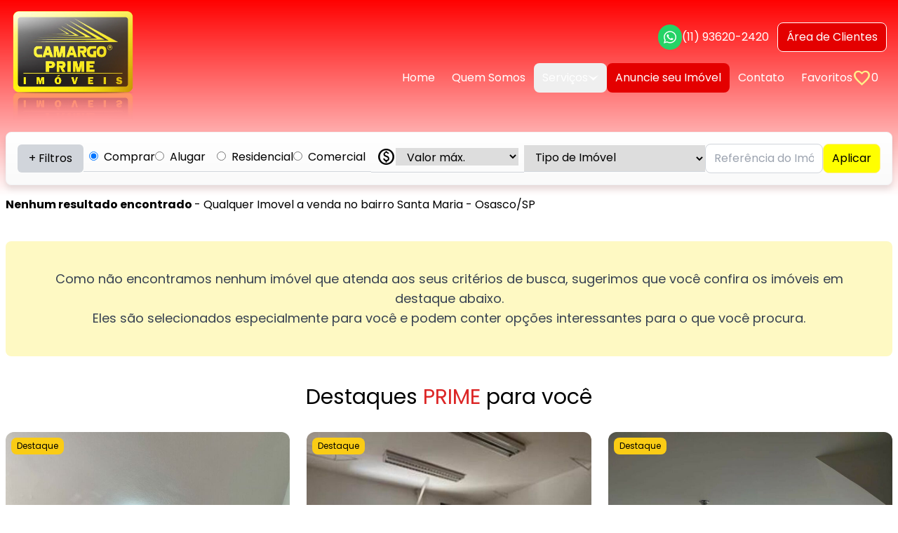

--- FILE ---
content_type: text/html; charset=UTF-8
request_url: https://www.camargoprime.com.br/venda/qualquer-imovel/sp-osasco/santa-maria
body_size: 17531
content:
<!DOCTYPE html>
<html class="scroll-smooth" lang="pt-br">

<head>
    <meta charset="utf-8">
    <meta http-equiv="X-UA-Compatible" content="IE=edge">
    <meta name="viewport" content="width=device-width, initial-scale=1.0">

    <title>
        
        Qualquer Imovel a venda no bairro Santa Maria - Osasco/SP - Camargo Prime    </title>
    <meta name="description" content="Veja todos os imóveis que temos disponíveis: Qualquer Imovel a venda no bairro Santa Maria - Osasco/SP - Procurando imóveis em São Paulo? A Camargo Prime oferece as melhores opções para compra, venda e locação em Pinheiros, Sumaré e mais. Desde 2006 realizando sonhos!" />

    <meta name="twitter:card" content="summary" />
    <meta name="twitter:title" content="Qualquer Imovel a venda no bairro Santa Maria - Osasco/SP - Camargo Prime" />
    <meta name="twitter:description" content="Veja todos os imóveis que temos disponíveis: Qualquer Imovel a venda no bairro Santa Maria - Osasco/SP - Procurando imóveis em São Paulo? A Camargo Prime oferece as melhores opções para compra, venda e locação em Pinheiros, Sumaré e mais. Desde 2006 realizando sonhos!" />
    <meta name="twitter:image" content="https://www.camargoprime.com.br/assets/images/logo-share.webp?v=e08981e6" />

    <meta property="og:locale" content="pt_BR" />
    <meta property="og:site_name" content="Camargo Prime" />
    <meta property="og:title" content="Qualquer Imovel a venda no bairro Santa Maria - Osasco/SP - Camargo Prime" />
    <meta property="og:description" content="Veja todos os imóveis que temos disponíveis: Qualquer Imovel a venda no bairro Santa Maria - Osasco/SP - Procurando imóveis em São Paulo? A Camargo Prime oferece as melhores opções para compra, venda e locação em Pinheiros, Sumaré e mais. Desde 2006 realizando sonhos!" />
    <meta property="og:type" content="website" />
    <meta property="og:url" content="https://www.camargoprime.com.br/venda/qualquer-imovel/sp-osasco/santa-maria" />
    <meta property="og:image" content="https://www.camargoprime.com.br/assets/images/logo-share.webp?v=e08981e6" />

    <link href="https://www.camargoprime.com.br/venda/qualquer-imovel/sp-osasco/santa-maria" rel="canonical" />

            <!-- Google Tag Manager -->
        <script>(function(w,d,s,l,i){w[l]=w[l]||[];w[l].push({'gtm.start':
        new Date().getTime(),event:'gtm.js'});var f=d.getElementsByTagName(s)[0],
        j=d.createElement(s),dl=l!='dataLayer'?'&l='+l:'';j.async=true;j.src=
        'https://www.googletagmanager.com/gtm.js?id='+i+dl;f.parentNode.insertBefore(j,f);
        })(window,document,'script','dataLayer','GTM-K8267KWH');</script>
        <!-- End Google Tag Manager -->
    
    <link href="https://www.camargoprime.com.br/assets/icon/apple-icon-57x57.png?v=e08981e6" rel="apple-touch-icon-precomposed"
          sizes="57x57" />
    <link href="https://www.camargoprime.com.br/assets/icon/apple-icon-114x114.png?v=e08981e6" rel="apple-touch-icon-precomposed"
          sizes="114x114" />
    <link href="https://www.camargoprime.com.br/assets/icon/apple-icon-72x72.png?v=e08981e6" rel="apple-touch-icon-precomposed"
          sizes="72x72" />
    <link href="https://www.camargoprime.com.br/assets/icon/apple-icon-144x144.png?v=e08981e6" rel="apple-touch-icon-precomposed"
          sizes="144x144" />
    <link href="https://www.camargoprime.com.br/assets/icon/apple-icon-60x60.png?v=e08981e6" rel="apple-touch-icon-precomposed"
          sizes="60x60" />
    <link href="https://www.camargoprime.com.br/assets/icon/apple-icon-120x120.png?v=e08981e6" rel="apple-touch-icon-precomposed"
          sizes="120x120" />
    <link href="https://www.camargoprime.com.br/assets/icon/apple-icon-76x76.png?v=e08981e6" rel="apple-touch-icon-precomposed"
          sizes="76x76" />
    <link href="https://www.camargoprime.com.br/assets/icon/apple-icon-152x152.png?v=e08981e6" rel="apple-touch-icon-precomposed"
          sizes="152x152" />

    <link type="image/png" href="https://www.camargoprime.com.br/assets/icon/favicon-196x196.png?v=e08981e6" rel="icon" sizes="196x196" />
    <link type="image/png" href="https://www.camargoprime.com.br/assets/icon/favicon-96x96.png?v=e08981e6" rel="icon" sizes="96x96" />
    <link type="image/png" href="https://www.camargoprime.com.br/assets/icon/favicon-32x32.png?v=e08981e6" rel="icon" sizes="32x32" />
    <link type="image/png" href="https://www.camargoprime.com.br/assets/icon/favicon-16x16.png?v=e08981e6" rel="icon" sizes="16x16" />
    <link type="image/png" href="https://www.camargoprime.com.br/assets/icon/favicon-128.png?v=e08981e6" rel="icon" sizes="128x128" />

    <meta name="application-name" content="Camargo Prime" />

    <meta name="msapplication-config" content="https://www.camargoprime.com.br/browserconfig.xml?v=e08981e6" />

    <link href="https://www.camargoprime.com.br/manifest.json?v=e08981e6" rel="manifest">
    <meta name="theme-color" content="#333" />

    
    <link rel="preconnect" href="https://fonts.gstatic.com">
    <link rel="stylesheet" href="https://fonts.googleapis.com/css2?family=Poppins:wght@300;400;700&display=swap">
    <link rel="stylesheet" href="https://fonts.googleapis.com/css2?family=Material+Symbols+Outlined:opsz,wght,FILL,GRAD@20..48,100..700,0..1,-50..200" />

    
            <link rel="preload" as="style" href="https://www.camargoprime.com.br/build/assets/app-B2LHAlQh.css" /><link rel="modulepreload" href="https://www.camargoprime.com.br/build/assets/app-BvimXFE5.js" /><link rel="stylesheet" href="https://www.camargoprime.com.br/build/assets/app-B2LHAlQh.css" /><script type="module" src="https://www.camargoprime.com.br/build/assets/app-BvimXFE5.js"></script>        

    <script>
        if ('serviceWorker' in navigator) {
            navigator.serviceWorker.register('/sw.js');
        }
    </script>

    </head>

<body class=""
      x-data="{ showSlideShow: false }"
      x-on:keydown.escape="showSlideShow = false"
      x-bind:class="{ 'overflow-hidden': showSlideShow }">

            <!-- Google Tag Manager (noscript) -->
        <noscript><iframe src="https://www.googletagmanager.com/ns.html?id=GTM-K8267KWH"
        height="0" width="0" style="display:none;visibility:hidden"></iframe></noscript>
        <!-- End Google Tag Manager (noscript) -->
    
    <div class="block shadow-bg h-[250px] md:h-[280px] z-10" style="background: rgb(255,0,0);background: linear-gradient(180deg, rgba(255,0,0,1) 0%, rgba(255,255,255,0) 100%);">
</div>
<header class="relative p-4 pb-0 md:pt-4 2xl:px-0">
    <div class="relative z-20 flex items-start justify-between mx-auto text-white max-w-screen-2xl">
        <a class="header__logo" href="https://www.camargoprime.com.br">
            <img src="https://www.camargoprime.com.br/assets/images/logo.webp?v=e08981e6" alt="Logo" class="w-32 md:w-44" />
        </a>
        <div class="grid gap-4 mt-0 md:mt-4">
            <ul class="flex justify-end gap-4 mt-6 md:mt-0">
                <li class="hidden md:flex">
                    <a class="gap-2 default-button button hover:bg-[#1da851] transition-all duration-300" href="https://wa.me/5511936202420?text=Ol%C3%A1%2C+gostaria+de+mais+informa%C3%A7%C3%B5es+sobre+o+site." target="_blank">
                        <span class="bg-[#25d366] rounded-full p-2 inline-block">
                            <img class="h-5" src="https://www.camargoprime.com.br/assets/svg/whatsapp.svg?v=e08981e6" alt="whatsapp" />
                        </span>
                        (11) 93620-2420
                    </a>
                </li>
                <li>
                    <a class="button btn-primary" href="https://clienteonlinelocacao.samisistemas.com.br/login.php?sigla=sbs" target="_blank">
                        <span class="hidden md:inline">Área de Clientes</span>
                        <span class="inline md:hidden">Entrar</span>
                    </a>
                </li>
                <li class="flex md:hidden">
                    <button type="button" class="button default-button menu">
                        <img class="h-8" src="https://www.camargoprime.com.br/assets/svg/menu.svg?v=e08981e6" alt="Menu" />
                    </button>
                </li>
            </ul>
            <nav class="flex-1 hidden md:flex">
                <button type="button" class="hidden close-menu">
                    &times;
                </button>
                <ul class="flex justify-end gap-4">
                    <li class="">
                        <a class="default-button button" href="https://www.camargoprime.com.br">Home</a>
                    </li>
                    <li class="">
                        <a class="default-button button" href="https://www.camargoprime.com.br/quem-somos">Quem Somos</a>
                    </li>
                    <li class="hidden md:block" x-data="{ open: false }">
                        <button x-on:click="open = !open" class="gap-2 default-button">
                            Serviços <img class="h-2 transition-all duration-200" x-bind:class="{ 'transform rotate-180': open }" src="https://www.camargoprime.com.br/assets/svg/arrow-down.svg?v=e08981e6" alt="Seta" />
                        </button>
                        <div x-show="open" x-on:click.away="open = false" class="absolute z-30 w-auto mt-2 overflow-auto bg-white rounded-md shadow-lg">
                                                            <a href="https://www.camargoprime.com.br/administracao-locacao" class="block px-4 py-2 text-gray-800 hover:bg-gray-100">
                                    Administração de locação
                                </a>
                                                            <a href="https://www.camargoprime.com.br/transacoes-imobiliarias" class="block px-4 py-2 text-gray-800 hover:bg-gray-100">
                                    Serviços para transações imobiliárias
                                </a>
                                                            <a href="https://www.camargoprime.com.br/garantia-locaticia-fenix" class="block px-4 py-2 text-gray-800 hover:bg-gray-100">
                                    Garantia Locatícia Fênix
                                </a>
                                                            <a href="https://www.camargoprime.com.br/opcoes-seguros" class="block px-4 py-2 text-gray-800 hover:bg-gray-100">
                                    Opções de Seguros
                                </a>
                                                            <a href="https://www.camargoprime.com.br/certificados-digitais" class="block px-4 py-2 text-gray-800 hover:bg-gray-100">
                                    Certificados digitais
                                </a>
                                                            <a href="https://www.camargoprime.com.br/orientacoes-e-sinistros" class="block px-4 py-2 text-gray-800 hover:bg-gray-100">
                                    Orientações e sinistros
                                </a>
                                                    </div>
                    </li>
                    <li class="">
                        <a class="border-none button btn-primary" href="https://www.camargoprime.com.br/anuncie-seu-imovel">Anuncie seu Imóvel</a>
                    </li>
                    <li class="">
                        <a class="default-button button" href="https://www.camargoprime.com.br/contato">Contato</a>
                    </li>
                    <li class="">
                        <a class="flex items-center gap-1 button default-button" href="https://www.camargoprime.com.br/favoritos">
                            Favoritos
                            <span class="text-yellow-200 lg material-symbols-outlined">
                                favorite
                            </span>
                            <span id="favorites-count">0</span>
                        </a>
                    </li>

                    <li class="md:hidden">
                        <strong>Serviços</strong>
                    </li>
                                        <li class="md:hidden">
                        <a class="default-button button" href="https://www.camargoprime.com.br/administracao-locacao">
                            Administração de locação
                        </a>
                    </li>
                                        <li class="md:hidden">
                        <a class="default-button button" href="https://www.camargoprime.com.br/transacoes-imobiliarias">
                            Serviços para transações imobiliárias
                        </a>
                    </li>
                                        <li class="md:hidden">
                        <a class="default-button button" href="https://www.camargoprime.com.br/garantia-locaticia-fenix">
                            Garantia Locatícia Fênix
                        </a>
                    </li>
                                        <li class="md:hidden">
                        <a class="default-button button" href="https://www.camargoprime.com.br/opcoes-seguros">
                            Opções de Seguros
                        </a>
                    </li>
                                        <li class="md:hidden">
                        <a class="default-button button" href="https://www.camargoprime.com.br/certificados-digitais">
                            Certificados digitais
                        </a>
                    </li>
                                        <li class="md:hidden">
                        <a class="default-button button" href="https://www.camargoprime.com.br/orientacoes-e-sinistros">
                            Orientações e sinistros
                        </a>
                    </li>
                                    </ul>
            </nav>
        </div>
    </div>
</header>

        <section class="px-2 py-2 mx-auto mb-16 bg-white md:py-4 max-w-screen-2xl 2xl:px-0">
        <div class="">
            <!--
{"negotiation":"venda","type":"qualquer-imovel","city":"sp-osasco","location":"santa-maria"}
-->
<form class="relative z-10 grid gap-6 p-2 mb-4 bg-white border border-gray-300 rounded-lg md:p-4 item-shadow"
      id="full-search" action="https://www.camargoprime.com.br/imoveis" method="GET" x-data="{ open: false, negotiation: 'venda' }">
    <div class="flex flex-col items-center gap-2 md:gap-4 md:flex-row">
        <button class="hidden px-2 py-2 bg-gray-300 rounded-md md:px-4 button md:flex" type="button" x-on:click="open = !open">
            <span x-show="!open">+ Filtros</span>
            <span x-show="open">- Filtros</span>
        </button>

        <div class="flex justify-between w-full gap-3 px-3 pt-1 pb-2 border-b border-gray-300 md:w-auto md:px-2">
            <label for="negotiation_venda">
                <input class="mr-1 accent-red-500" id="negotiation_venda" name="negotiation" type="radio" value="venda" checked />
                Comprar
            </label>

            <label for="negotiation_locacao">
                <input class="mr-1 accent-red-500" id="negotiation_locacao" name="negotiation" type="radio" value="locacao"  />
                Alugar
            </label>
        </div>

        <div class="justify-between hidden w-full gap-3 px-3 pt-1 pb-2 border-b border-gray-300 md:flex md:w-auto md:px-2">
            <label for="use_residencial">
                <input class="mr-1 accent-red-500" id="use_residencial" name="use" type="radio"
                       value="residencial"  />
                Residencial
            </label>

            <label for="use_comercial">
                <input class="mr-1 accent-red-500" id="use_comercial" name="use" type="radio" value="comercial"  />
                Comercial
            </label>
        </div>

        <div class="flex items-center justify-between flex-1 w-full gap-1 px-2 pt-1 pb-2 border-b border-gray-300 md:w-auto">
            <span class="lg material-symbols-outlined">
                paid
            </span>
            <select class="flex-1 select" name="value_max" x-show="negotiation === 'venda'"
                    x-bind:disabled="negotiation === 'locacao'">
                <option value="">Valor máx.</option>
                <option value="150000" >até R$ 150.000</option>
<option value="300000" >até R$ 300.000</option>
<option value="400000" >até R$ 400.000</option>
<option value="500000" >até R$ 500.000</option>
<option value="750000" >até R$ 750.000</option>
<option value="900000" >até R$ 900.000</option>
<option value="1000000" >até R$ 1.000.000</option>
<option value="1200000" >até R$ 1.200.000</option>
<option value="1500000" >até R$ 1.500.000</option>
<option value="2000000" >até R$ 2.000.000</option>
<option value="5000000" >até R$ 5.000.000</option>

            </select>
            <select class="flex-1 select" name="value_max" x-show="negotiation === 'locacao'"
                    x-bind:disabled="negotiation === 'venda'">
                <option value="">Valor máx.</option>
                <option value="500" >até R$ 500</option>
<option value="1000" >até R$ 1.000</option>
<option value="1500" >até R$ 1.500</option>
<option value="2000" >até R$ 2.000</option>
<option value="3000" >até R$ 3.000</option>
<option value="4000" >até R$ 4.000</option>
<option value="5000" >até R$ 5.000</option>
<option value="10000" >até R$ 10.000</option>

            </select>
        </div>

        <select class="w-full pt-1 pb-2 border-b border-gray-300 md:w-auto select" name="type">
            <option value="">Tipo de Imóvel</option>
            <option value="apartamento" >Residencial - Apartamento</option>
<option value="cobertura" >Residencial - Cobertura</option>
<option value="duplex" >Residencial - Duplex</option>
<option value="triplex" >Residencial - Triplex</option>
<option value="casa-residencial" >Residencial - Casa</option>
<option value="casa-de-vila" >Residencial - Casa De Vila</option>
<option value="sobrado-residencial" >Residencial - Sobrado</option>
<option value="comercial" >Comercial</option>
<option value="conjunto-comercial" >Comercial - Conjunto</option>
<option value="galpao" >Comercial - Galpão</option>
<option value="loja" >Comercial - Loja</option>
<option value="terreno" >Terreno</option>

        </select>

        <div class="flex-1 w-full md:w-auto">
            <input class="input" name="reference" type="text" placeholder="Referência do Imóvel" />
        </div>

        <div class="flex items-center justify-center w-full gap-3 md:w-auto">
            <button class="w-1/2 button btn-yellow md:btn-lg md:w-auto">Aplicar</button>

            <button class="flex px-2 py-2 bg-gray-300 rounded-md md:px-4 button md:hidden" type="button" x-on:click="open = !open">
                <span x-show="!open">+ Filtros</span>
                <span x-show="open">- Filtros</span>
            </button>
        </div>
    </div>

    <div class="flex flex-col gap-6" x-show="open" x-transition:enter="transition ease-out duration-300"
         x-transition:enter-start="opacity-0 transform -translate-y-2"
         x-transition:enter-end="opacity-100 transform translate-y-0">
        <div class="flex flex-col items-center justify-between w-full gap-3 md:flex-row">
            <select class="w-full pb-2 border-b border-gray-300 md:w-1/4 select" name="city">
                <option value="">Cidade</option>
                <optgroup label="SP">
<option value="sp-atibaia" >Atibaia</option>
<option value="sp-barueri" >Barueri</option>
<option value="sp-bertioga" >Bertioga</option>
<option value="sp-cajamar" >Cajamar</option>
<option value="sp-caraguatatuba" >Caraguatatuba</option>
<option value="sp-carapicuiba" >Carapicuíba</option>
<option value="sp-cotia" >Cotia</option>
<option value="sp-diadema" >Diadema</option>
<option value="sp-embu" >Embu</option>
<option value="sp-guaruja" >Guarujá</option>
<option value="sp-guarulhos" >Guarulhos</option>
<option value="sp-ilhabela" >Ilhabela</option>
<option value="sp-indaiatuba" >Indaiatuba</option>
<option value="sp-itaquaquecetuba" >Itaquaquecetuba</option>
<option value="sp-jandira" >Jandira</option>
<option value="sp-lorena" >Lorena</option>
<option value="sp-osasco" selected>Osasco</option>
<option value="sp-praia-grande" >Praia Grande</option>
<option value="sp-santana-de-parnaiba" >Santana De Parnaíba</option>
<option value="sp-sao-jose-dos-campos" >São José Dos Campos</option>
<option value="sp-sao-paulo" >São Paulo</option>
<option value="sp-sao-sebastiao" >São Sebastião</option>
<option value="sp-sorocaba" >Sorocaba</option>
<option value="sp-taboao-da-serra" >Taboão Da Serra</option>
<option value="sp-taubate" >Taubaté</option>
<option value="sp-ubatuba" >Ubatuba</option>
</optgroup>

            </select>
            <select class="w-full pb-2 border-b border-gray-300 md:w-1/4 select" name="location">
                <option value="">Região</option>
                <optgroup label="sp-atibaia">
<option value="estancia-parque-de-atibaia" >Estância Parque De Atibaia</option>
</optgroup>
<optgroup label="sp-barueri">
<option value="alphaville-industrial" >Alphaville Industrial</option>
<option value="alphaville-residencial-dois" >Alphaville Residencial Dois</option>
<option value="jardim-belval" >Jardim Belval</option>
<option value="tambore" >Tamboré</option>
</optgroup>
<optgroup label="sp-bertioga">
<option value="riviera-de-sao-lourenco" >Riviera De São Lourenço</option>
</optgroup>
<optgroup label="sp-cajamar">
<option value="centro" >Centro</option>
</optgroup>
<optgroup label="sp-caraguatatuba">
<option value="capricornio-i" >Capricórnio I</option>
<option value="centro" >Centro</option>
<option value="cidade-jardim" >Cidade Jardim</option>
<option value="indaia" >Indaiá</option>
<option value="ipiranga" >Ipiranga</option>
<option value="jardim-capricornio" >Jardim Capricórnio</option>
<option value="jardim-primavera" >Jardim Primavera</option>
<option value="martim-de-sa" >Martim De Sá</option>
<option value="massaguacu" >Massaguaçu</option>
<option value="parque-balneario-poiares" >Parque Balneário Poiares</option>
<option value="porto-novo" >Porto Novo</option>
<option value="praia-da-mococa" >Praia Da Mococa</option>
<option value="praia-das-palmeiras" >Praia Das Palmeiras</option>
<option value="prainha" >Prainha</option>
<option value="recanto-som-do-mar" >Recanto Som Do Mar</option>
<option value="sumare" >Sumaré</option>
<option value="tabatinga" >Tabatinga</option>
</optgroup>
<optgroup label="sp-carapicuiba">
<option value="vila-santa-terezinha" >Vila Santa Terezinha</option>
</optgroup>
<optgroup label="sp-cotia">
<option value="granja-viana" >Granja Viana</option>
</optgroup>
<optgroup label="sp-diadema">
<option value="centro" >Centro</option>
</optgroup>
<optgroup label="sp-embu">
<option value="jardim-silvia" >Jardim Sílvia</option>
</optgroup>
<optgroup label="sp-guaruja">
<option value="balneario-praia-do-pernambuco" >Balneário Praia Do Pernambuco</option>
<option value="jardim-guaiuba" >Jardim Guaiuba</option>
<option value="jardim-tres-marias" >Jardim Três Marias</option>
<option value="jardim-virginia" >Jardim Virgínia</option>
</optgroup>
<optgroup label="sp-guarulhos">
<option value="cidade-industrial-satelite-de-sao-paulo" >Cidade Industrial Satélite De São Paulo</option>
</optgroup>
<optgroup label="sp-ilhabela">
<option value="centro" >Centro</option>
</optgroup>
<optgroup label="sp-indaiatuba">
<option value="recanto-dos-passaros" >Recanto Dos Pássaros</option>
</optgroup>
<optgroup label="sp-itaquaquecetuba">
<option value="rio-abaixo" >Rio Abaixo</option>
</optgroup>
<optgroup label="sp-jandira">
<option value="jardim-alvorada" >Jardim Alvorada</option>
</optgroup>
<optgroup label="sp-lorena">
<option value="cabelinha" >Cabelinha</option>
</optgroup>
<optgroup label="sp-osasco">
<option value="city-bussocaba" >City Bussocaba</option>
<option value="industrial-anhanguera" >Industrial Anhangüera</option>
<option value="jaguaribe" >Jaguaribe</option>
<option value="presidente-altino" >Presidente Altino</option>
<option value="vila-osasco" >Vila Osasco</option>
</optgroup>
<optgroup label="sp-praia-grande">
<option value="vila-tupi" >Vila Tupi</option>
</optgroup>
<optgroup label="sp-santana-de-parnaiba">
<option value="alphaville" >Alphaville</option>
<option value="colinas-da-anhanguera" >Colinas Da Anhangüera</option>
<option value="tambore" >Tamboré</option>
</optgroup>
<optgroup label="sp-sao-jose-dos-campos">
<option value="jardim-aquarius" >Jardim Aquárius</option>
</optgroup>
<optgroup label="sp-sao-paulo">
<option value="aclimacao" >Aclimação</option>
<option value="agua-branca" >Água Branca</option>
<option value="agua-rasa" >Água Rasa</option>
<option value="alto-da-boa-vista" >Alto Da Boa Vista</option>
<option value="alto-da-lapa" >Alto Da Lapa</option>
<option value="alto-de-pinheiros" >Alto De Pinheiros</option>
<option value="barra-funda" >Barra Funda</option>
<option value="bela-vista" >Bela Vista</option>
<option value="belenzinho" >Belenzinho</option>
<option value="bom-retiro" >Bom Retiro</option>
<option value="bosque-da-saude" >Bosque Da Saúde</option>
<option value="bras" >Brás</option>
<option value="brooklin" >Brooklin</option>
<option value="butanta" >Butantã</option>
<option value="cambuci" >Cambuci</option>
<option value="campo-belo" >Campo Belo</option>
<option value="campo-limpo" >Campo Limpo</option>
<option value="capao-redondo" >Capão Redondo</option>
<option value="centro" >Centro</option>
<option value="cerqueira-cesar" >Cerqueira César</option>
<option value="chacara-flora" >Chácara Flora</option>
<option value="chacara-santo-antonio-zona-sul" >Chácara Santo Antônio Zona Sul</option>
<option value="cidade-jardim" >Cidade Jardim</option>
<option value="city-america" >City América</option>
<option value="city-boacava" >City Boaçava</option>
<option value="city-lapa" >City Lapa</option>
<option value="consolacao" >Consolação</option>
<option value="cursino" >Cursino</option>
<option value="freguesia-do-o" >Freguesia Do Ó</option>
<option value="granja-julieta" >Granja Julieta</option>
<option value="higienopolis" >Higienópolis</option>
<option value="indianopolis" >Indianópolis</option>
<option value="interlagos" >Interlagos</option>
<option value="ipiranga" >Ipiranga</option>
<option value="itaim-bibi" >Itaim Bibi</option>
<option value="jabaquara" >Jabaquara</option>
<option value="jaguare" >Jaguaré</option>
<option value="jardim-alvorada-zona-oeste" >Jardim Alvorada Zona Oeste</option>
<option value="jardim-america" >Jardim América</option>
<option value="jardim-boa-vista-zona-oeste" >Jardim Boa Vista Zona Oeste</option>
<option value="jardim-bom-refugio" >Jardim Bom Refúgio</option>
<option value="jardim-brasilia-zona-leste" >Jardim Brasília Zona Leste</option>
<option value="jardim-claudia" >Jardim Cláudia</option>
<option value="jardim-dabril" >Jardim D'abril</option>
<option value="jardim-das-bandeiras" >Jardim Das Bandeiras</option>
<option value="jardim-dom-bosco" >Jardim Dom Bosco</option>
<option value="jardim-elizabeth" >Jardim Elizabeth</option>
<option value="jardim-europa" >Jardim Europa</option>
<option value="jardim-germania" >Jardim Germânia</option>
<option value="jardim-guedala" >Jardim Guedala</option>
<option value="jardim-hebrom" >Jardim Hebrom</option>
<option value="jardim-imbe" >Jardim Imbé</option>
<option value="jardim-iracema" >Jardim Iracema</option>
<option value="jardim-martinica" >Jardim Martinica</option>
<option value="jardim-mitsutani" >Jardim Mitsutani</option>
<option value="jardim-paulista" >Jardim Paulista</option>
<option value="jardim-paulistano" >Jardim Paulistano</option>
<option value="jardim-rosana" >Jardim Rosana</option>
<option value="jardim-sao-bento" >Jardim São Bento</option>
<option value="jardim-sao-luis" >Jardim São Luís</option>
<option value="jardim-sao-paulozona-norte" >Jardim São Paulozona Norte</option>
<option value="jardim-umarizal" >Jardim Umarizal</option>
<option value="jardim-vergueiro-sacoma" >Jardim Vergueiro Sacomã</option>
<option value="jurubatuba" >Jurubatuba</option>
<option value="lapa" >Lapa</option>
<option value="liberdade" >Liberdade</option>
<option value="limao" >Limão</option>
<option value="moema" >Moema</option>
<option value="mooca" >Mooca</option>
<option value="morumbi" >Morumbi</option>
<option value="pacaembu" >Pacaembu</option>
<option value="paraiso" >Paraíso</option>
<option value="parque-flamengo" >Parque Flamengo</option>
<option value="parque-maria-domitila" >Parque Maria Domitila</option>
<option value="parque-novo-mundo" >Parque Novo Mundo</option>
<option value="parque-sao-domingos" >Parque São Domingos</option>
<option value="parque-universitario-espirita" >Parque Universitário Espírita</option>
<option value="parque-vitoria" >Parque Vitória</option>
<option value="penha" >Penha</option>
<option value="perdizes" >Perdizes</option>
<option value="pinheiros" >Pinheiros</option>
<option value="planalto-paulista" >Planalto Paulista</option>
<option value="pompeia" >Pompéia</option>
<option value="ponte-rasa" >Ponte Rasa</option>
<option value="real-parque" >Real Parque</option>
<option value="retiro-morumbi" >Retiro Morumbi</option>
<option value="rio-pequeno" >Rio Pequeno</option>
<option value="santa-cecilia" >Santa Cecília</option>
<option value="santana" >Santana</option>
<option value="santo-amaro" >Santo Amaro</option>
<option value="saude" >Saúde</option>
<option value="sumare" >Sumaré</option>
<option value="tatuape" >Tatuapé</option>
<option value="tremembe" >Tremembé</option>
<option value="tucuruvi" >Tucuruvi</option>
<option value="vila-anastacio" >Vila Anastácio</option>
<option value="vila-carrao" >Vila Carrão</option>
<option value="vila-clementino" >Vila Clementino</option>
<option value="vila-conceicao" >Vila Conceição</option>
<option value="vila-euthalia" >Vila Euthalia</option>
<option value="vila-formosa" >Vila Formosa</option>
<option value="vila-isolina-mazzei" >Vila Isolina Mazzei</option>
<option value="vila-leopoldina" >Vila Leopoldina</option>
<option value="vila-liviero" >Vila Liviero</option>
<option value="vila-madalena" >Vila Madalena</option>
<option value="vila-mariana" >Vila Mariana</option>
<option value="vila-marina" >Vila Marina</option>
<option value="vila-mascote" >Vila Mascote</option>
<option value="vila-matilde" >Vila Matilde</option>
<option value="vila-mazzei" >Vila Mazzei</option>
<option value="vila-medeiros" >Vila Medeiros</option>
<option value="vila-nova-conceicao" >Vila Nova Conceição</option>
<option value="vila-olimpia" >Vila Olímpia</option>
<option value="vila-palmeiras" >Vila Palmeiras</option>
<option value="vila-pirajussara" >Vila Pirajussara</option>
<option value="vila-prel" >Vila Prel</option>
<option value="vila-sonia" >Vila Sônia</option>
</optgroup>
<optgroup label="sp-sao-sebastiao">
<option value="centro" >Centro</option>
<option value="sao-francisco-da-praia" >São Francisco Da Praia</option>
</optgroup>
<optgroup label="sp-sorocaba">
<option value="jardim-santa-rosalia" >Jardim Santa Rosália</option>
</optgroup>
<optgroup label="sp-taboao-da-serra">
<option value="centro" >Centro</option>
<option value="jardim-henriqueta" >Jardim Henriqueta</option>
<option value="jardim-maria-rosa" >Jardim Maria Rosa</option>
<option value="jardim-triangulo" >Jardim Triângulo</option>
<option value="parque-pinheiros" >Parque Pinheiros</option>
</optgroup>
<optgroup label="sp-taubate">
<option value="centro" >Centro</option>
<option value="monte-belo" >Monte Belo</option>
</optgroup>
<optgroup label="sp-ubatuba">
<option value="lagoinha" >Lagoinha</option>
<option value="maranduba" >Maranduba</option>
<option value="praia-da-fortaleza" >Praia Da Fortaleza</option>
<option value="praia-das-toninhas" >Praia Das Toninhas</option>
<option value="praia-dura" >Praia Dura</option>
<option value="saco-da-ribeira" >Saco Da Ribeira</option>
</optgroup>

            </select>

            <div class="flex items-center justify-between w-full gap-1 px-2 pb-2 border-b border-gray-300 md:w-1/4">
                    <span class="lg material-symbols-outlined">
                        crop_free
                    </span>
                <select class="flex-1 select" name="area_max">
                    <option value="">Área máx.</option>
                    <option value="50" >até 50 m²</option>
<option value="100" >até 100 m²</option>
<option value="150" >até 150 m²</option>
<option value="200" >até 200 m²</option>
<option value="300" >até 300 m²</option>
<option value="400" >até 400 m²</option>
<option value="500" >até 500 m²</option>
<option value="1000" >até 1.000 m²</option>

                </select>
            </div>

            <div class="flex justify-between w-full gap-6 px-2 pb-2 border-b border-gray-300 md:w-1/6">
                <label for="can_permute" class="w-full cursor-pointer">
                    <input class="mr-3 accent-red-500" id="can_permute" name="can_permute" type="checkbox" value="1"  />
                    Aceita Permuta
                </label>
            </div>

        </div>

        <div class="flex flex-col items-center justify-between w-full gap-3 md:flex-row">
            <div class="flex items-center justify-center w-full gap-1 pb-2 border-b border-gray-300 md:w-1/4">
                <span class="lg material-symbols-outlined">
                    bed
                </span>
                <select class="flex-1 select" name="bedrooms">
                    <option value="">Nº de Quartos</option>
                    <option value="1" >1</option>
<option value="2" >2</option>
<option value="3" >3</option>
<option value="4" >4</option>
<option value="5+" >5 ou mais</option>

                </select>
            </div>
            <div class="flex items-center justify-center w-full gap-1 pb-2 border-b border-gray-300 md:w-1/4">
                <span class="lg material-symbols-outlined">
                    shower
                </span>
                <select class="flex-1 select" name="bathrooms">
                    <option value="">Nº de Banheiros</option>
                    <option value="1" >1</option>
<option value="2" >2</option>
<option value="3" >3</option>
<option value="4" >4</option>
<option value="5+" >5 ou mais</option>

                </select>
            </div>
            <div class="flex items-center justify-center w-full gap-1 pb-2 border-b border-gray-300 md:w-1/4">
                <span class="lg material-symbols-outlined">
                    directions_car
                </span>
                <select class="flex-1 select" name="garages">
                    <option value="">Nº de Vagas</option>
                    <option value="1" >1</option>
<option value="2" >2</option>
<option value="3" >3</option>
<option value="4" >4</option>
<option value="5+" >5 ou mais</option>

                </select>
            </div>

            <a href="https://www.camargoprime.com.br/imoveis" class="px-4 py-2 text-sm text-center text-gray-600 bg-gray-200 rounded-md hover:bg-gray-300 md:w-1/6">
                Limpar Filtros
            </a>
        </div>
    </div>
</form>

        </div>

        <div class="flex items-center justify-between mb-3">
            <span>
                <span class="font-bold">
                                            Nenhum resultado encontrado
                                    </span>
                - Qualquer Imovel a venda no bairro Santa Maria - Osasco/SP
            </span>
        </div>

                    <p class="p-10 my-10 text-lg text-center text-gray-700 bg-yellow-100 rounded-lg">
    Como não encontramos nenhum imóvel que atenda aos seus critérios de busca, sugerimos que você confira os imóveis em
    destaque abaixo.<br>
    Eles são selecionados especialmente para você e podem conter opções interessantes para o que você procura.
</p>

<section class="">
    <h2 class="mb-8 text-2xl text-center md:text-3xl">
        Destaques <span class="text-red-600">PRIME</span> para você
    </h2>

    <div class="splide activate" id="featured-home"
         data-splide='{"trimSpace":false, "arrows": false, "breakpoints":{"640": {"destroy":true}}, "mediaQuery":"min"}'>
        <div class="splide__track">
            <ul class="md:grid splide__list md:gap-6 md:grid-cols-2 lg:grid-cols-3">
                                    <li class="splide__slide">
                        <article class="overflow-hidden bg-gray-50 rounded-xl card">
    <a class="relative block overflow-hidden aspect-[4/3]" href="https://www.camargoprime.com.br/imovel/apartamento/locacao/sao-paulo/ipiranga/edcibel/EB98407">
        <img class="object-cover object-center w-full h-full transition-transform duration-300 transform hover:scale-125"
            loading="lazy" src="https://s3.amazonaws.com/static.nidoimovel.com.br/9bf31c7ff062936a96d3c8bd1f8f2ff3/imovel/EB/EB98407/6856f259e3ca7b19ef8a26bc918ca4bc.jpg?1764101802" alt="Imóvel">

                    <span class="absolute z-10 px-2 py-1 text-xs bg-yellow-400 rounded-lg top-2 left-2">
                Destaque
            </span>
            </a>
    <div class="grid gap-2 text-lg text-gray-500">
        <div class="flex items-center justify-between gap-2 md:px-2">
            <strong class="flex-1 text-black">IPIRANGA</strong>
            <span class="">EB98407</span>
            <button class="default-button favorite-button " data-favorite="EB98407">
                <span class="lg material-symbols-outlined">
                    favorite
                </span>
            </button>
        </div>
        <div class="flex items-center justify-between md:px-2">
            <span>Apartamento</span>
            <label class="relative inline-flex items-center gap-2 px-3 py-1 text-sm text-white bg-gray-500">
                <span class="arrow-left gray"> </span>
                Residencial
                                    <span class="material-symbols-outlined">
                        location_away
                    </span>
                            </label>
        </div>
        <div class="flex items-center justify-between gap-3 md:px-2">
                            <label
                       class="relative inline-flex items-center gap-2 px-3 py-1 mr-4 text-sm text-black bg-yellow-300">
                    <span class="rotate-90 material-symbols-outlined">
                        key
                    </span>
                    Locação
                    <span class="arrow-right yellow"> </span>
                </label>
                <span class="flex-1">R$ 1.800</span>
            
            <button class="text-2xl default-button" data-share="{&quot;id&quot;:&quot;EB98407&quot;,&quot;title&quot;:&quot;Apartamento para loca\u00e7\u00e3o no Ipiranga &quot;,&quot;description&quot;:&quot;Descubra este charmoso apartamento de 56m\u00b2 com 1 quarto, perfeitamente localizado em um dos bairros mais tradicionais de S\u00e3o Paulo. Apenas 600m do ic\u00f4nico Museu do Ipiranga, voc\u00ea viver\u00e1 perto de tudo: Av. Nazar\u00e9, Ricardo Jafet, e a poucos minutos das Esta\u00e7\u00f5es de Metr\u00f4 Alto do Ipiranga e Santos-Imigrantes. O im\u00f3vel oferece uma sala aconchegante, ampla cozinha com arm\u00e1rios embutidos, e uma \u00e1rea de trabalho espa\u00e7osa. \u00c9 bem iluminado e arejado, proporcionando conforto e bem-estar. Rodeado por escolas, mercados e um com\u00e9rcio farto e variado. Conforto, localiza\u00e7\u00e3o e hist\u00f3ria esperam por voc\u00ea! Agende sua visita!\nLoca\u00e7\u00e3o Descomplicada! Apresente apenas 2 documentos para an\u00e1lise cadastral em at\u00e9 48 horas. \r\nCompra Segura! Todas as certid\u00f5es s\u00e3o apresentadas na formaliza\u00e7\u00e3o da proposta.\r\nCamargo Prime, digital sem perder a ess\u00eancia do contato humano.&quot;,&quot;image&quot;:&quot;https:\/\/s3.amazonaws.com\/static.nidoimovel.com.br\/9bf31c7ff062936a96d3c8bd1f8f2ff3\/imovel\/EB\/EB98407\/6856f259e3ca7b19ef8a26bc918ca4bc.jpg?1764101802&quot;,&quot;url&quot;:&quot;https:\/\/www.camargoprime.com.br\/imovel\/apartamento\/locacao\/sao-paulo\/ipiranga\/edcibel\/EB98407&quot;}">
                <span class="lg material-symbols-outlined">
                    share
                </span>
            </button>
        </div>

        <hr class="my-3" />

        <div class="flex justify-around gap-3">
                            <span class="flex flex-col items-center justify-center gap-3">
                    <span class="lg material-symbols-outlined">
                        text_select_end
                    </span>
                    56m²
                    Útil
                </span>
            
                            <span class="flex flex-col items-center justify-center gap-3">
                    <span class="lg material-symbols-outlined">
                        bed
                    </span>
                    1 Quarto
                </span>
            
            
            
                    </div>

        <div class="flex mt-3 border-t">
            <a class="flex-1 gap-2 px-1 py-1 cursor-pointer transition-all duration-300 h-[52px] flex items-center justify-center hover:bg-yellow-300 hover:font-bold hover:scale-105"
               href="https://wa.me/5511936202420?text=Ol%C3%A1%2C+gostaria+de+mais+informa%C3%A7%C3%B5es+sobre+o+im%C3%B3vel.%0ARef.%3A+EB98407%2C+Apartamento+para+loca%C3%A7%C3%A3o+no+Ipiranga+.%0Ahttps%3A%2F%2Fwww.camargoprime.com.br%2Fimovel%2Fapartamento%2Flocacao%2Fsao-paulo%2Fipiranga%2Fedcibel%2FEB98407" target="_blank">
                <span class="lg material-symbols-outlined">
                    chat_bubble
                </span>
                Fale agora
            </a>
            <span class="w-1 border-r"></span>
            <a class="flex-1 gap-2 px-1 py-1 cursor-pointer transition-all duration-300 h-[52px] flex items-center justify-center hover:bg-yellow-300 hover:font-bold hover:scale-105"
               href="https://www.camargoprime.com.br/imovel/apartamento/locacao/sao-paulo/ipiranga/edcibel/EB98407">
                <span class="lg material-symbols-outlined">
                    receipt_long
                </span>
                Mais detalhes
            </a>
        </div>
    </div>
</article>
                    </li>
                                    <li class="splide__slide">
                        <article class="overflow-hidden bg-gray-50 rounded-xl card">
    <a class="relative block overflow-hidden aspect-[4/3]" href="https://www.camargoprime.com.br/imovel/galpao/venda/sao-paulo/pinheiros/EB90343">
        <img class="object-cover object-center w-full h-full transition-transform duration-300 transform hover:scale-125"
            loading="lazy" src="https://s3.amazonaws.com/static.nidoimovel.com.br/9bf31c7ff062936a96d3c8bd1f8f2ff3/imovel/EB/EB90343/6d3b77ff655268bc6d45d35eee631800.jpg?1674496785" alt="Imóvel">

                    <span class="absolute z-10 px-2 py-1 text-xs bg-yellow-400 rounded-lg top-2 left-2">
                Destaque
            </span>
            </a>
    <div class="grid gap-2 text-lg text-gray-500">
        <div class="flex items-center justify-between gap-2 md:px-2">
            <strong class="flex-1 text-black">PINHEIROS</strong>
            <span class="">EB90343</span>
            <button class="default-button favorite-button " data-favorite="EB90343">
                <span class="lg material-symbols-outlined">
                    favorite
                </span>
            </button>
        </div>
        <div class="flex items-center justify-between md:px-2">
            <span>Galpão</span>
            <label class="relative inline-flex items-center gap-2 px-3 py-1 text-sm text-white bg-gray-500">
                <span class="arrow-left gray"> </span>
                Comercial
                                    <span class="material-symbols-outlined">
                        business_center
                    </span>
                            </label>
        </div>
        <div class="flex items-center justify-between gap-3 md:px-2">
                            <label
                       class="relative inline-flex items-center gap-2 px-3 py-1 mr-4 text-sm text-black bg-yellow-300">
                    <span class="material-symbols-outlined">
                        real_estate_agent
                    </span>
                    Venda
                    <span class="arrow-right yellow"> </span>
                </label>
                <span class="flex-1">R$ 6.400.000</span>
            
            <button class="text-2xl default-button" data-share="{&quot;id&quot;:&quot;EB90343&quot;,&quot;title&quot;:&quot;Galp\u00e3o para venda em Pinheiros&quot;,&quot;description&quot;:&quot;Galp\u00e3o com 550 metros de \u00e1rea constru\u00edda, 380 metros de \u00e1rea total, esquina com 22 metros de frente e 17 metros na lateral. No piso superior com 3 salas e um banheiro, piso inferior com 1 sala para reuni\u00e3o com banheiro e nos fundos uma \u00e1rea para os funcion\u00e1rios  com cozinha, despensa e vesti\u00e1rio com 2 banheiros. Agende sua visita e confira!\nLoca\u00e7\u00e3o Descomplicada! Apresente apenas 2 documentos para an\u00e1lise cadastral em at\u00e9 48 horas. \r\nCompra Segura! Todas as certid\u00f5es s\u00e3o apresentadas na formaliza\u00e7\u00e3o da proposta.\r\nCamargo Prime, digital sem perder a ess\u00eancia do contato humano.&quot;,&quot;image&quot;:&quot;https:\/\/s3.amazonaws.com\/static.nidoimovel.com.br\/9bf31c7ff062936a96d3c8bd1f8f2ff3\/imovel\/EB\/EB90343\/6d3b77ff655268bc6d45d35eee631800.jpg?1674496785&quot;,&quot;url&quot;:&quot;https:\/\/www.camargoprime.com.br\/imovel\/galpao\/venda\/sao-paulo\/pinheiros\/EB90343&quot;}">
                <span class="lg material-symbols-outlined">
                    share
                </span>
            </button>
        </div>

        <hr class="my-3" />

        <div class="flex justify-around gap-3">
                            <span class="flex flex-col items-center justify-center gap-3">
                    <span class="lg material-symbols-outlined">
                        text_select_end
                    </span>
                    380m²
                    Útil
                </span>
            
            
            
                            <span class="flex flex-col items-center justify-center gap-3">
                    <span class="lg material-symbols-outlined">
                        shower
                    </span>
                    4 Banheiros
                </span>
            
                    </div>

        <div class="flex mt-3 border-t">
            <a class="flex-1 gap-2 px-1 py-1 cursor-pointer transition-all duration-300 h-[52px] flex items-center justify-center hover:bg-yellow-300 hover:font-bold hover:scale-105"
               href="https://wa.me/5511936202420?text=Ol%C3%A1%2C+gostaria+de+mais+informa%C3%A7%C3%B5es+sobre+o+im%C3%B3vel.%0ARef.%3A+EB90343%2C+Galp%C3%A3o+para+venda+em+Pinheiros.%0Ahttps%3A%2F%2Fwww.camargoprime.com.br%2Fimovel%2Fgalpao%2Fvenda%2Fsao-paulo%2Fpinheiros%2FEB90343" target="_blank">
                <span class="lg material-symbols-outlined">
                    chat_bubble
                </span>
                Fale agora
            </a>
            <span class="w-1 border-r"></span>
            <a class="flex-1 gap-2 px-1 py-1 cursor-pointer transition-all duration-300 h-[52px] flex items-center justify-center hover:bg-yellow-300 hover:font-bold hover:scale-105"
               href="https://www.camargoprime.com.br/imovel/galpao/venda/sao-paulo/pinheiros/EB90343">
                <span class="lg material-symbols-outlined">
                    receipt_long
                </span>
                Mais detalhes
            </a>
        </div>
    </div>
</article>
                    </li>
                                    <li class="splide__slide">
                        <article class="overflow-hidden bg-gray-50 rounded-xl card">
    <a class="relative block overflow-hidden aspect-[4/3]" href="https://www.camargoprime.com.br/imovel/duplex/venda-e-locacao/sao-paulo/pompeia/EB92660">
        <img class="object-cover object-center w-full h-full transition-transform duration-300 transform hover:scale-125"
            loading="lazy" src="https://s3.amazonaws.com/static.nidoimovel.com.br/9bf31c7ff062936a96d3c8bd1f8f2ff3/imovel/EB/EB92660/95d7bd276757c013cd8ee2ed73bd564c.jpg?1703296599" alt="Imóvel">

                    <span class="absolute z-10 px-2 py-1 text-xs bg-yellow-400 rounded-lg top-2 left-2">
                Destaque
            </span>
            </a>
    <div class="grid gap-2 text-lg text-gray-500">
        <div class="flex items-center justify-between gap-2 md:px-2">
            <strong class="flex-1 text-black">POMPÉIA</strong>
            <span class="">EB92660</span>
            <button class="default-button favorite-button " data-favorite="EB92660">
                <span class="lg material-symbols-outlined">
                    favorite
                </span>
            </button>
        </div>
        <div class="flex items-center justify-between md:px-2">
            <span>Duplex</span>
            <label class="relative inline-flex items-center gap-2 px-3 py-1 text-sm text-white bg-gray-500">
                <span class="arrow-left gray"> </span>
                Residencial
                                    <span class="material-symbols-outlined">
                        location_away
                    </span>
                            </label>
        </div>
        <div class="flex items-center justify-between gap-3 md:px-2">
                            <div class="grid gap-1">
                    <label
                           class="relative inline-flex items-center gap-2 px-3 py-1 mr-4 text-sm text-black bg-yellow-300">
                        <span class="material-symbols-outlined">
                            real_estate_agent
                        </span>
                        Venda
                        <span class="arrow-right yellow"> </span>
                    </label>
                    <label
                           class="relative inline-flex items-center gap-2 px-3 py-1 mr-4 text-sm text-black bg-yellow-300">
                        <span class="rotate-90 material-symbols-outlined">
                            key
                        </span>
                        Locação
                        <span class="arrow-right yellow"> </span>
                    </label>
                </div>
                <div class="grid">
                    <span class="flex-1 py-1">R$ 2.400.000</span>

                    <span class="flex-1 py-1">R$ 10.000/mês</span>
                </div>
            
            <button class="text-2xl default-button" data-share="{&quot;id&quot;:&quot;EB92660&quot;,&quot;title&quot;:&quot;Duplex para venda e loca\u00e7\u00e3o na Pomp\u00e9ia&quot;,&quot;description&quot;:&quot;Cobertura duplex com 300 metros de \u00e1rea \u00fatil, 4 dormit\u00f3rios sendo 2 su\u00edtes, 5 banheiros, 4 vagas de garagem, living de 2 ambientes, cozinha e \u00e1rea de servi\u00e7o Conta com instala\u00e7\u00f5es como academia, churrasqueira, elevador, piscina adulto descoberta, playground, portaria, quadra poliesportiva e sal\u00e3o de jogos. \nAgende sua visita!\nLoca\u00e7\u00e3o Descomplicada! Apresente apenas 2 documentos para an\u00e1lise cadastral em at\u00e9 48 horas. \r\nCompra Segura! Todas as certid\u00f5es s\u00e3o apresentadas na formaliza\u00e7\u00e3o da proposta.\r\nCamargo Prime, digital sem perder a ess\u00eancia do contato humano.&quot;,&quot;image&quot;:&quot;https:\/\/s3.amazonaws.com\/static.nidoimovel.com.br\/9bf31c7ff062936a96d3c8bd1f8f2ff3\/imovel\/EB\/EB92660\/95d7bd276757c013cd8ee2ed73bd564c.jpg?1703296599&quot;,&quot;url&quot;:&quot;https:\/\/www.camargoprime.com.br\/imovel\/duplex\/venda-e-locacao\/sao-paulo\/pompeia\/EB92660&quot;}">
                <span class="lg material-symbols-outlined">
                    share
                </span>
            </button>
        </div>

        <hr class="my-3" />

        <div class="flex justify-around gap-3">
                            <span class="flex flex-col items-center justify-center gap-3">
                    <span class="lg material-symbols-outlined">
                        text_select_end
                    </span>
                    300m²
                    Útil
                </span>
            
                            <span class="flex flex-col items-center justify-center gap-3">
                    <span class="lg material-symbols-outlined">
                        bed
                    </span>
                    4 Quartos
                </span>
            
                            <span class="flex flex-col items-center justify-center gap-3">
                    <span class="lg material-symbols-outlined">
                        shower
                    </span>
                    2 Suítes
                </span>
            
            
                            <span class="flex flex-col items-center justify-center gap-3">
                    <span class="lg material-symbols-outlined">
                        directions_car
                    </span>
                    2 Vagas
                </span>
                    </div>

        <div class="flex mt-3 border-t">
            <a class="flex-1 gap-2 px-1 py-1 cursor-pointer transition-all duration-300 h-[52px] flex items-center justify-center hover:bg-yellow-300 hover:font-bold hover:scale-105"
               href="https://wa.me/5511936202420?text=Ol%C3%A1%2C+gostaria+de+mais+informa%C3%A7%C3%B5es+sobre+o+im%C3%B3vel.%0ARef.%3A+EB92660%2C+Duplex+para+venda+e+loca%C3%A7%C3%A3o+na+Pomp%C3%A9ia.%0Ahttps%3A%2F%2Fwww.camargoprime.com.br%2Fimovel%2Fduplex%2Fvenda-e-locacao%2Fsao-paulo%2Fpompeia%2FEB92660" target="_blank">
                <span class="lg material-symbols-outlined">
                    chat_bubble
                </span>
                Fale agora
            </a>
            <span class="w-1 border-r"></span>
            <a class="flex-1 gap-2 px-1 py-1 cursor-pointer transition-all duration-300 h-[52px] flex items-center justify-center hover:bg-yellow-300 hover:font-bold hover:scale-105"
               href="https://www.camargoprime.com.br/imovel/duplex/venda-e-locacao/sao-paulo/pompeia/EB92660">
                <span class="lg material-symbols-outlined">
                    receipt_long
                </span>
                Mais detalhes
            </a>
        </div>
    </div>
</article>
                    </li>
                                    <li class="splide__slide">
                        <article class="overflow-hidden bg-gray-50 rounded-xl card">
    <a class="relative block overflow-hidden aspect-[4/3]" href="https://www.camargoprime.com.br/imovel/apartamento/venda/sao-paulo/perdizes/lumiere/EB97603">
        <img class="object-cover object-center w-full h-full transition-transform duration-300 transform hover:scale-125"
            loading="lazy" src="https://s3.amazonaws.com/static.nidoimovel.com.br/9bf31c7ff062936a96d3c8bd1f8f2ff3/imovel/EB/EB97603/EB97603029.jpg?1755885144" alt="Imóvel">

                    <span class="absolute z-10 px-2 py-1 text-xs bg-yellow-400 rounded-lg top-2 left-2">
                Destaque
            </span>
            </a>
    <div class="grid gap-2 text-lg text-gray-500">
        <div class="flex items-center justify-between gap-2 md:px-2">
            <strong class="flex-1 text-black">PERDIZES</strong>
            <span class="">EB97603</span>
            <button class="default-button favorite-button " data-favorite="EB97603">
                <span class="lg material-symbols-outlined">
                    favorite
                </span>
            </button>
        </div>
        <div class="flex items-center justify-between md:px-2">
            <span>Apartamento</span>
            <label class="relative inline-flex items-center gap-2 px-3 py-1 text-sm text-white bg-gray-500">
                <span class="arrow-left gray"> </span>
                Residencial
                                    <span class="material-symbols-outlined">
                        location_away
                    </span>
                            </label>
        </div>
        <div class="flex items-center justify-between gap-3 md:px-2">
                            <label
                       class="relative inline-flex items-center gap-2 px-3 py-1 mr-4 text-sm text-black bg-yellow-300">
                    <span class="material-symbols-outlined">
                        real_estate_agent
                    </span>
                    Venda
                    <span class="arrow-right yellow"> </span>
                </label>
                <span class="flex-1">R$ 2.395.000</span>
            
            <button class="text-2xl default-button" data-share="{&quot;id&quot;:&quot;EB97603&quot;,&quot;title&quot;:&quot;Apartamento Com 03 Su\u00edtes Para Venda Em Perdizes&quot;,&quot;description&quot;:&quot;Este bel\u00edssimo apartamento com 144m\u00b2 privativos, em \u00f3timo estado, \u00fanico dono, com 3 su\u00edtes, lavabo, varanda gourmet, com 18m2, 3 vagas de garagem demarcadas e fixas, dep\u00f3sito privativo, acabamento em alto padr\u00e3o, ar condicionado, hall social privativo, com trancamento, depend\u00eancia de servi\u00e7o completa, com entrada e elevador independentes.\nLocaliza\u00e7\u00e3o estrat\u00e9gica, estando pr\u00f3ximo ao Bourbon Shopping, Arena Allianz, Sesc Pomp\u00e9ia, Hospitais, escolas e a futura esta\u00e7\u00e3o do metr\u00f4 Pomp\u00e9ia.\nO condom\u00ednio conta com diversas comodidades, como, portaria 24 h, entrada de garagem com clausura e bastante ampla, hall de entrada principal, com p\u00e9 direito duplo, piscina, sal\u00e3o de festas, \u00e1rea verde, quadra poliesportiva, academia, churrasqueira, sauna e um bel\u00edssimo jardim.\nConstrutora Paulo Mauro, ano 2007.\nAgende j\u00e1 a sua visita!\nNa regi\u00e3o de Perdizes e Pompeia, em S\u00e3o Paulo, s\u00e3o v\u00e1rios os atrativos e caracter\u00edsticas que a tornam um \u00f3timo lugar para se visitar. Aqui est\u00e3o alguns destaques:\r\n1.\tGastronomia: A \u00e1rea oferece um cen\u00e1rio gastron\u00f4mico diversificado com uma gama de op\u00e7\u00f5es. Voc\u00ea pode encontrar deliciosos hamb\u00fargueres no Bullguer, desfrutar de m\u00fasica ao vivo e del\u00edcias no espeto no Quintal do Espeto, experimentar a atmosfera carioca no Boteco Redentor ou saborear op\u00e7\u00f5es veganas no No Bones.\r\n2.\tNatureza e Lazer: Perdizes e Pompeia oferecem espa\u00e7os verdes e atividades ao ar livre. Voc\u00ea pode explorar o Zilda Natel Park, um local favorito entre os skatistas. Al\u00e9m disso, a regi\u00e3o possui uma ciclovia ao longo da Avenida Sumar\u00e9, proporcionando uma rota c\u00eanica para os ciclistas.\r\n3.\tCultura e entretenimento: A \u00e1rea possui atra\u00e7\u00f5es culturais e locais de entretenimento. O Teatro Tuca, localizado ao lado da Pontif\u00edcia Universidade Cat\u00f3lica de S\u00e3o Paulo, oferece uma variedade de espet\u00e1culos teatrais. O Shopping Bourbon proporciona uma experi\u00eancia de lazer completa com uma ampla variedade de lojas, cinemas, teatro e hipermercado.\r\n4.\tPatrim\u00f4nio Hist\u00f3rico e Arquitet\u00f4nico: Perdizes e Pompeia apresentam uma mistura de arquitetura hist\u00f3rica e moderna. Voc\u00ea pode apreciar o charme das ruas arborizadas, dos casar\u00f5es hist\u00f3ricos e dos pr\u00e9dios tombados do bairro. Notavelmente, o est\u00e1dio Allianz Parque se destaca como um local de destaque para shows e partidas de futebol.\r\nEsses s\u00e3o apenas alguns exemplos do que a regi\u00e3o de Perdizes e Pompeia tem a oferecer. Esteja voc\u00ea procurando del\u00edcias culin\u00e1rias, atividades ao ar livre, experi\u00eancias culturais ou beleza arquitet\u00f4nica, esta \u00e1rea de S\u00e3o Paulo tem algo para todos.\nLoca\u00e7\u00e3o Descomplicada! Apresente apenas 2 documentos para an\u00e1lise cadastral em at\u00e9 48 horas. \r\nCompra Segura! Todas as certid\u00f5es s\u00e3o apresentadas na formaliza\u00e7\u00e3o da proposta.\r\nCamargo Prime, digital sem perder a ess\u00eancia do contato humano.&quot;,&quot;image&quot;:&quot;https:\/\/s3.amazonaws.com\/static.nidoimovel.com.br\/9bf31c7ff062936a96d3c8bd1f8f2ff3\/imovel\/EB\/EB97603\/EB97603029.jpg?1755885144&quot;,&quot;url&quot;:&quot;https:\/\/www.camargoprime.com.br\/imovel\/apartamento\/venda\/sao-paulo\/perdizes\/lumiere\/EB97603&quot;}">
                <span class="lg material-symbols-outlined">
                    share
                </span>
            </button>
        </div>

        <hr class="my-3" />

        <div class="flex justify-around gap-3">
                            <span class="flex flex-col items-center justify-center gap-3">
                    <span class="lg material-symbols-outlined">
                        text_select_end
                    </span>
                    160m²
                    Útil
                </span>
            
                            <span class="flex flex-col items-center justify-center gap-3">
                    <span class="lg material-symbols-outlined">
                        bed
                    </span>
                    3 Quartos
                </span>
            
                            <span class="flex flex-col items-center justify-center gap-3">
                    <span class="lg material-symbols-outlined">
                        shower
                    </span>
                    3 Suítes
                </span>
            
            
                            <span class="flex flex-col items-center justify-center gap-3">
                    <span class="lg material-symbols-outlined">
                        directions_car
                    </span>
                    3 Vagas
                </span>
                    </div>

        <div class="flex mt-3 border-t">
            <a class="flex-1 gap-2 px-1 py-1 cursor-pointer transition-all duration-300 h-[52px] flex items-center justify-center hover:bg-yellow-300 hover:font-bold hover:scale-105"
               href="https://wa.me/5511936202420?text=Ol%C3%A1%2C+gostaria+de+mais+informa%C3%A7%C3%B5es+sobre+o+im%C3%B3vel.%0ARef.%3A+EB97603%2C+Apartamento+Com+03+Su%C3%ADtes+Para+Venda+Em+Perdizes.%0Ahttps%3A%2F%2Fwww.camargoprime.com.br%2Fimovel%2Fapartamento%2Fvenda%2Fsao-paulo%2Fperdizes%2Flumiere%2FEB97603" target="_blank">
                <span class="lg material-symbols-outlined">
                    chat_bubble
                </span>
                Fale agora
            </a>
            <span class="w-1 border-r"></span>
            <a class="flex-1 gap-2 px-1 py-1 cursor-pointer transition-all duration-300 h-[52px] flex items-center justify-center hover:bg-yellow-300 hover:font-bold hover:scale-105"
               href="https://www.camargoprime.com.br/imovel/apartamento/venda/sao-paulo/perdizes/lumiere/EB97603">
                <span class="lg material-symbols-outlined">
                    receipt_long
                </span>
                Mais detalhes
            </a>
        </div>
    </div>
</article>
                    </li>
                                    <li class="splide__slide">
                        <article class="overflow-hidden bg-gray-50 rounded-xl card">
    <a class="relative block overflow-hidden aspect-[4/3]" href="https://www.camargoprime.com.br/imovel/apartamento/venda/sao-paulo/bosque-da-saude/EB80546">
        <img class="object-cover object-center w-full h-full transition-transform duration-300 transform hover:scale-125"
            loading="lazy" src="https://s3.amazonaws.com/static.nidoimovel.com.br/9bf31c7ff062936a96d3c8bd1f8f2ff3/imovel/EB/EB80546/951f3817f9053a07ab8a54f0aca36baf.jpg?1738863068" alt="Imóvel">

                    <span class="absolute z-10 px-2 py-1 text-xs bg-yellow-400 rounded-lg top-2 left-2">
                Destaque
            </span>
            </a>
    <div class="grid gap-2 text-lg text-gray-500">
        <div class="flex items-center justify-between gap-2 md:px-2">
            <strong class="flex-1 text-black">BOSQUE DA SAÚDE</strong>
            <span class="">EB80546</span>
            <button class="default-button favorite-button " data-favorite="EB80546">
                <span class="lg material-symbols-outlined">
                    favorite
                </span>
            </button>
        </div>
        <div class="flex items-center justify-between md:px-2">
            <span>Apartamento</span>
            <label class="relative inline-flex items-center gap-2 px-3 py-1 text-sm text-white bg-gray-500">
                <span class="arrow-left gray"> </span>
                Residencial
                                    <span class="material-symbols-outlined">
                        location_away
                    </span>
                            </label>
        </div>
        <div class="flex items-center justify-between gap-3 md:px-2">
                            <label
                       class="relative inline-flex items-center gap-2 px-3 py-1 mr-4 text-sm text-black bg-yellow-300">
                    <span class="material-symbols-outlined">
                        real_estate_agent
                    </span>
                    Venda
                    <span class="arrow-right yellow"> </span>
                </label>
                <span class="flex-1">R$ 720.000</span>
            
            <button class="text-2xl default-button" data-share="{&quot;id&quot;:&quot;EB80546&quot;,&quot;title&quot;:&quot;Apartamento Com 2 dormit\u00f3rios Para Venda Pr\u00f3ximo do Metr\u00f4 Santa Cruz&quot;,&quot;description&quot;:&quot;Apartamento de 2 dormit\u00f3rios, 100 m\u00b2 de \u00e1rea \u00fatil, sala ampla de tacos com sinteco novo, 1 vaga de garagem e depend\u00eancia de empregada. Localiza\u00e7\u00e3o excelente \u00e0 300 metros do Metro Santa Cruz, pr\u00f3ximo Shopping Santa Cruz e Domingos de Morais. Pronto para morar!\nLoca\u00e7\u00e3o Descomplicada! Apresente apenas 2 documentos para an\u00e1lise cadastral em at\u00e9 48 horas. \r\nCompra Segura! Todas as certid\u00f5es s\u00e3o apresentadas na formaliza\u00e7\u00e3o da proposta.\r\nCamargo Prime, digital sem perder a ess\u00eancia do contato humano.&quot;,&quot;image&quot;:&quot;https:\/\/s3.amazonaws.com\/static.nidoimovel.com.br\/9bf31c7ff062936a96d3c8bd1f8f2ff3\/imovel\/EB\/EB80546\/951f3817f9053a07ab8a54f0aca36baf.jpg?1738863068&quot;,&quot;url&quot;:&quot;https:\/\/www.camargoprime.com.br\/imovel\/apartamento\/venda\/sao-paulo\/bosque-da-saude\/EB80546&quot;}">
                <span class="lg material-symbols-outlined">
                    share
                </span>
            </button>
        </div>

        <hr class="my-3" />

        <div class="flex justify-around gap-3">
                            <span class="flex flex-col items-center justify-center gap-3">
                    <span class="lg material-symbols-outlined">
                        text_select_end
                    </span>
                    100m²
                    Útil
                </span>
            
                            <span class="flex flex-col items-center justify-center gap-3">
                    <span class="lg material-symbols-outlined">
                        bed
                    </span>
                    2 Quartos
                </span>
            
            
            
                            <span class="flex flex-col items-center justify-center gap-3">
                    <span class="lg material-symbols-outlined">
                        directions_car
                    </span>
                    1 Vaga
                </span>
                    </div>

        <div class="flex mt-3 border-t">
            <a class="flex-1 gap-2 px-1 py-1 cursor-pointer transition-all duration-300 h-[52px] flex items-center justify-center hover:bg-yellow-300 hover:font-bold hover:scale-105"
               href="https://wa.me/5511936202420?text=Ol%C3%A1%2C+gostaria+de+mais+informa%C3%A7%C3%B5es+sobre+o+im%C3%B3vel.%0ARef.%3A+EB80546%2C+Apartamento+Com+2+dormit%C3%B3rios+Para+Venda+Pr%C3%B3ximo+do+Metr%C3%B4+Santa+Cruz.%0Ahttps%3A%2F%2Fwww.camargoprime.com.br%2Fimovel%2Fapartamento%2Fvenda%2Fsao-paulo%2Fbosque-da-saude%2FEB80546" target="_blank">
                <span class="lg material-symbols-outlined">
                    chat_bubble
                </span>
                Fale agora
            </a>
            <span class="w-1 border-r"></span>
            <a class="flex-1 gap-2 px-1 py-1 cursor-pointer transition-all duration-300 h-[52px] flex items-center justify-center hover:bg-yellow-300 hover:font-bold hover:scale-105"
               href="https://www.camargoprime.com.br/imovel/apartamento/venda/sao-paulo/bosque-da-saude/EB80546">
                <span class="lg material-symbols-outlined">
                    receipt_long
                </span>
                Mais detalhes
            </a>
        </div>
    </div>
</article>
                    </li>
                                    <li class="splide__slide">
                        <article class="overflow-hidden bg-gray-50 rounded-xl card">
    <a class="relative block overflow-hidden aspect-[4/3]" href="https://www.camargoprime.com.br/imovel/apartamento/locacao/sao-paulo/perdizes/pietra-buona/EB98649">
        <img class="object-cover object-center w-full h-full transition-transform duration-300 transform hover:scale-125"
            loading="lazy" src="https://s3.amazonaws.com/static.nidoimovel.com.br/9bf31c7ff062936a96d3c8bd1f8f2ff3/imovel/EB/EB98649/da764326706b5e50dc3e5b0481de2080.jpg?1768238784" alt="Imóvel">

                    <span class="absolute z-10 px-2 py-1 text-xs bg-yellow-400 rounded-lg top-2 left-2">
                Destaque
            </span>
            </a>
    <div class="grid gap-2 text-lg text-gray-500">
        <div class="flex items-center justify-between gap-2 md:px-2">
            <strong class="flex-1 text-black">PERDIZES</strong>
            <span class="">EB98649</span>
            <button class="default-button favorite-button " data-favorite="EB98649">
                <span class="lg material-symbols-outlined">
                    favorite
                </span>
            </button>
        </div>
        <div class="flex items-center justify-between md:px-2">
            <span>Apartamento</span>
            <label class="relative inline-flex items-center gap-2 px-3 py-1 text-sm text-white bg-gray-500">
                <span class="arrow-left gray"> </span>
                Residencial
                                    <span class="material-symbols-outlined">
                        location_away
                    </span>
                            </label>
        </div>
        <div class="flex items-center justify-between gap-3 md:px-2">
                            <label
                       class="relative inline-flex items-center gap-2 px-3 py-1 mr-4 text-sm text-black bg-yellow-300">
                    <span class="rotate-90 material-symbols-outlined">
                        key
                    </span>
                    Locação
                    <span class="arrow-right yellow"> </span>
                </label>
                <span class="flex-1">R$ 3.500</span>
            
            <button class="text-2xl default-button" data-share="{&quot;id&quot;:&quot;EB98649&quot;,&quot;title&quot;:&quot;Apartamento com 3 dormit\u00f3rios para loca\u00e7\u00e3o em Perdizes&quot;,&quot;description&quot;:&quot;Apartamento com 123 m\u00b2 de \u00e1rea \u00fatil, 3 dormit\u00f3rios, sendo os 3 su\u00edtes, uma delas com banheira de hidromassagem, living para 2 ambientes com sacada, lavabo, cozinha com arm\u00e1rios, geladeira, fog\u00e3o e lava lou\u00e7as, \u00e1rea de servi\u00e7o, depend\u00eancia de empregada completa, aquecedor \u00e0 g\u00e1s e 2 vagas de garagem. O condom\u00ednio conta com um pequeno sal\u00e3o de festas. Pr\u00f3ximo \u00e0 Avenida Sumar\u00e9, Rua Jo\u00e3o Ramalho, ao Hospital Israelita Albert Einstein (Unidade Perdizes), \u00e0 PUC e a toda infraestrutura de com\u00e9rcios e servi\u00e7os que a regi\u00e3o oferece. Agende sua visita!\nLoca\u00e7\u00e3o Descomplicada! Apresente apenas 2 documentos para an\u00e1lise cadastral em at\u00e9 48 horas. \r\nCompra Segura! Todas as certid\u00f5es s\u00e3o apresentadas na formaliza\u00e7\u00e3o da proposta.\r\nCamargo Prime, digital sem perder a ess\u00eancia do contato humano.&quot;,&quot;image&quot;:&quot;https:\/\/s3.amazonaws.com\/static.nidoimovel.com.br\/9bf31c7ff062936a96d3c8bd1f8f2ff3\/imovel\/EB\/EB98649\/da764326706b5e50dc3e5b0481de2080.jpg?1768238784&quot;,&quot;url&quot;:&quot;https:\/\/www.camargoprime.com.br\/imovel\/apartamento\/locacao\/sao-paulo\/perdizes\/pietra-buona\/EB98649&quot;}">
                <span class="lg material-symbols-outlined">
                    share
                </span>
            </button>
        </div>

        <hr class="my-3" />

        <div class="flex justify-around gap-3">
                            <span class="flex flex-col items-center justify-center gap-3">
                    <span class="lg material-symbols-outlined">
                        text_select_end
                    </span>
                    123m²
                    Útil
                </span>
            
                            <span class="flex flex-col items-center justify-center gap-3">
                    <span class="lg material-symbols-outlined">
                        bed
                    </span>
                    3 Quartos
                </span>
            
                            <span class="flex flex-col items-center justify-center gap-3">
                    <span class="lg material-symbols-outlined">
                        shower
                    </span>
                    3 Suítes
                </span>
            
            
                            <span class="flex flex-col items-center justify-center gap-3">
                    <span class="lg material-symbols-outlined">
                        directions_car
                    </span>
                    2 Vagas
                </span>
                    </div>

        <div class="flex mt-3 border-t">
            <a class="flex-1 gap-2 px-1 py-1 cursor-pointer transition-all duration-300 h-[52px] flex items-center justify-center hover:bg-yellow-300 hover:font-bold hover:scale-105"
               href="https://wa.me/5511936202420?text=Ol%C3%A1%2C+gostaria+de+mais+informa%C3%A7%C3%B5es+sobre+o+im%C3%B3vel.%0ARef.%3A+EB98649%2C+Apartamento+com+3+dormit%C3%B3rios+para+loca%C3%A7%C3%A3o+em+Perdizes.%0Ahttps%3A%2F%2Fwww.camargoprime.com.br%2Fimovel%2Fapartamento%2Flocacao%2Fsao-paulo%2Fperdizes%2Fpietra-buona%2FEB98649" target="_blank">
                <span class="lg material-symbols-outlined">
                    chat_bubble
                </span>
                Fale agora
            </a>
            <span class="w-1 border-r"></span>
            <a class="flex-1 gap-2 px-1 py-1 cursor-pointer transition-all duration-300 h-[52px] flex items-center justify-center hover:bg-yellow-300 hover:font-bold hover:scale-105"
               href="https://www.camargoprime.com.br/imovel/apartamento/locacao/sao-paulo/perdizes/pietra-buona/EB98649">
                <span class="lg material-symbols-outlined">
                    receipt_long
                </span>
                Mais detalhes
            </a>
        </div>
    </div>
</article>
                    </li>
                            </ul>
        </div>
    </div>
</section>
        
            </section>

    <footer class="[background:linear-gradient(180deg,#F00_65%,#A60000_100%)] text-white pt-20 pb-24 relative">
    <img class="shadow-bg h-[345px] object-cover object-center" src="https://www.camargoprime.com.br/assets/images/shadow-yellow.webp?v=e08981e6" alt="background" />
    <div class="relative z-10 flex flex-wrap items-start justify-between px-2 mx-auto max-w-screen-2xl 2xl:px-0">
        <div class="flex gap-4 md:w-3/5">
            <div class="w-1/2 md:w-2/5">
                <p class="mb-4 font-bold">ACESSO</p>
                <ul class="link-list">
                    <li><a href="https://www.camargoprime.com.br">Home</a></li>
                    <li><a href="https://www.camargoprime.com.br/quem-somos">Quem Somos</a></li>
                    <li><a href="https://www.camargoprime.com.br/trabalhe-conosco">Trabalhe Conosco</a></li>
                    <li><a href="https://www.camargoprime.com.br/contato">Contato</a></li>
                </ul>
                <div class="grid items-center justify-between gap-6 mt-2 md:hidden">
                    <a class="button btn-white text-nowrap" href="https://www.camargoprime.com.br/anuncie-seu-imovel">Anuncie seu imóvel</a>
                    <a class="button btn-primary" href="https://clienteonlinelocacao.samisistemas.com.br/login.php?sigla=sbs" target="_blank">Área de Clientes</a>
                </div>
            </div>
            <div class="w-1/2">
                <p class="mb-4 font-bold">SERVIÇOS PRIME</p>
                <ul class="link-list">
                                            <li><a href="https://www.camargoprime.com.br/administracao-locacao">Administração de locação</a></li>
                                            <li><a href="https://www.camargoprime.com.br/transacoes-imobiliarias">Serviços para transações imobiliárias</a></li>
                                            <li><a href="https://www.camargoprime.com.br/garantia-locaticia-fenix">Garantia Locatícia Fênix</a></li>
                                            <li><a href="https://www.camargoprime.com.br/opcoes-seguros">Opções de Seguros</a></li>
                                            <li><a href="https://www.camargoprime.com.br/certificados-digitais">Certificados digitais</a></li>
                                            <li><a href="https://www.camargoprime.com.br/orientacoes-e-sinistros">Orientações e sinistros</a></li>
                                    </ul>
            </div>
        </div>
        <div class="grid mt-6 md:w-2/5 md:mt-0">
            <p class="mb-4 font-bold">CONTATO</p>
            <div class="flex justify-between gap-4 md:gap-0 md:flex-wrap">
                <div class="grid items-center justify-between w-1/2 gap-6 md:w-3/5">
                    <a class="gap-2 button btn-wpp" href="https://wa.me/5511936202420?text=Ol%C3%A1%2C+gostaria+de+mais+informa%C3%A7%C3%B5es+sobre+o+site." target="_blank">
                        <img src="https://www.camargoprime.com.br/assets/svg/whatsapp.svg?v=e08981e6" alt="whatsapp" /> (11) 93620-2420
                    </a>
                    <ul class="flex justify-between gap-8 pr-4 md:justify-start md:pr-0">
                        <li>
                            <a class="icon" href="https://vm.tiktok.com/ZMeCg3rUh/" target="_blank">
                                <img src="https://www.camargoprime.com.br/assets/svg/tiktok.svg?v=e08981e6" alt="TikTok" />
                            </a>
                        </li>
                        <li>
                            <a class="icon" href="https://www.instagram.com/camargoprimeoficial" target="_blank">
                                <img src="https://www.camargoprime.com.br/assets/svg/instagram.svg?v=e08981e6" alt="Instagram" />
                            </a>
                        </li>
                        <li>
                            <a class="icon" href="mailto:contato@camargoprime.com.br">
                                <img src="https://www.camargoprime.com.br/assets/svg/email.svg?v=e08981e6" alt="Email" />
                            </a>
                        </li>
                    </ul>
                </div>
                <div class="flex-col items-start justify-between hidden gap-6 md:flex md:w-2/5">
                    <a class="button btn-primary" href="https://clienteonlinelocacao.samisistemas.com.br/login.php?sigla=sbs" target="_blank">Área de Clientes</a>
                    <a class="button btn-white" href="https://www.camargoprime.com.br/anuncie-seu-imovel">Anuncie seu imóvel</a>
                </div>
                <div class="w-1/2 md:w-full">
                    <p class="md:mt-8">
                        Avenida Doutor Arnaldo, 1.844 - CEP 01255-000 - Sumaré São Paulo-SP
                    </p>
                    <a href="https://maps.app.goo.gl/3kHJofNrByBQnwLE8" class="underline" target="_blank">Google Maps</a>
                </div>
            </div>
        </div>
        <div class="grid justify-between w-full text-center md:text-left md:flex mt-14 copy">
            <p>Copyright © 2024 - Camargo Prime Imóveis - CRECI: 20.899J - Todos os direitos reservados.</p>
            <small class="flex items-center justify-center gap-1 mt-4 text-sm md:justify-normal md:mt-0">
                Criação e Desenvolvimento

                <a href="https://sacorp.tec.br?utm_source=https://www.camargoprime.com.br&utm_medium=banner&utm_campaign=slogan"
                   target="_blank">
                    <img src="https://analytics.sacorp.tec.br/logo.svg" alt="SA Corp"
                         style="max-width: unset; height: 15px; filter: brightness(0) invert(1);" height="16">
                </a>
            </small>
        </div>
    </div>
</footer>

<div class="wpp-floating">
    <a href="https://wa.me/5511936202420?text=Ol%C3%A1%2C+gostaria+de+mais+informa%C3%A7%C3%B5es+sobre+o+site."
       target="_blank" title="Fale conosco via WhatsApp">
        <i class="fab fa-whatsapp"></i>
    </a>
</div>

<style>
    .share-modal {
        display: none;
        position: fixed;
        top: 0;
        left: 0;
        width: 100%;
        height: 100%;
        background-color: rgba(0, 0, 0, 0.5);
        justify-content: center;
        align-items: center;
        z-index: 1000;
    }

    .share-modal-content {
        background-color: #fff;
        padding: 20px;
        border-radius: 8px;
        width: 90%;
        max-width: 400px;
        z-index: 1000;
        position: relative;
        box-shadow: 0 4px 8px rgba(0, 0, 0, 0.2);
    }

    .share-modal h2 {
        margin-bottom: 20px;
    }

    .share-buttons {
        display: flex;
        flex-direction: column;
        gap: 10px;
        text-align: center;
    }

    .share-button {
        display: flex;
        align-items: center;
        justify-content: center;
        padding: 10px;
        background-color: #007bff;
        color: white;
        border: none;
        border-radius: 5px;
        cursor: pointer;
    }

    .share-button span,
    .share-button img {
        margin-right: 8px;
    }

    .share-button img {
        width: 24px;
        height: 24px;
        fill: white;
    }

    .share-button:hover {
        background-color: #0056b3;
    }

    .close-button {
        position: absolute;
        top: 10px;
        right: 10px;
        background: none;
        border: none;
        cursor: pointer;
        font-size: 24px;
    }

    .close-button span {
        color: #333;
    }

    .close-button:hover span {
        color: #ff0000;
    }

    @media (max-width: 600px) {
        .share-modal-content {
            width: 95%;
        }
    }

    @media (min-width: 600px) {
        .share-modal-content {
            width: 400px;
        }
    }

    .share-button.copy {
        background-color: #6c757d;
    }

    .share-button.copy:hover {
        background-color: #5a6268;
    }

    .share-button.facebook {
        background-color: #3b5998;
    }

    .share-button.facebook:hover {
        background-color: #2d4373;
    }

    .share-button.twitter {
        background-color: #1da1f2;
    }

    .share-button.twitter:hover {
        background-color: #0d8ddb;
    }

    .share-button.whatsapp {
        background-color: #25d366;
    }

    .share-button.whatsapp:hover {
        background-color: #128c7e;
    }
</style>

<div class="share-modal">
    <div class="share-modal-content">
        <button class="close-button">
            <span class="material-symbols-outlined">close</span>
        </button>
        <h2>Compartilhar</h2>
        <div class="flex items-center justify-center gap-2 mb-4">
            <img class="object-cover w-24 h-24 " src="" alt="property image">
            <div class="">
                <h3 class="text-lg font-semibold" id="share-title"></h3>
                <p class="text-sm text-gray-600" id="share-description"></p>
            </div>
        </div>
        <div class="share-buttons">
            <button class="share-button copy">
                <span class="material-symbols-outlined">content_copy</span> Copiar Link
            </button>
            <button class="share-button facebook">
                <img src="https://www.camargoprime.com.br/assets/svg/facebook.svg?v=e08981e6" alt="facebook" />
                Facebook
            </button>
            <button class="share-button twitter">
                <img src="https://www.camargoprime.com.br/assets/svg/twitter.svg?v=e08981e6" alt="twitter" />
                X / Twitter
            </button>
            <button class="share-button whatsapp">
                <img src="https://www.camargoprime.com.br/assets/svg/whatsapp.svg?v=e08981e6" alt="whatsapp" />
                WhatsApp
            </button>
        </div>
    </div>
</div>

<script>
    window.addEventListener('DOMContentLoaded', () => {
        const shareButtons = document.querySelectorAll('[data-share]');

        const shareModal = document.querySelector('.share-modal');
        const closeShareModalButton = shareModal.querySelector('.close-button');

        const copyButton = shareModal.querySelector('.share-button.copy');
        const facebookButton = shareModal.querySelector('.share-button.facebook');
        const twitterButton = shareModal.querySelector('.share-button.twitter');
        const whatsappButton = shareModal.querySelector('.share-button.whatsapp');

        const shareTitle = shareModal.querySelector('#share-title');
        const shareDescription = shareModal.querySelector('#share-description');
        const shareImage = shareModal.querySelector('img');

        shareButtons.forEach(button => {
            button.addEventListener('click', () => {
                const shareData = JSON.parse(button.getAttribute('data-share'));

                console.log('Share Data:', shareData);

                if (navigator.share && isMobile) {
                    navigator.share(shareData).catch(error => console.error('Error sharing:',
                        error));
                    return;
                }

                shareTitle.textContent = shareData.id;
                shareDescription.textContent = shareData.title || '';
                shareImage.src = shareData.image || 'https://via.placeholder.com/150';
                shareImage.alt = shareData.id || 'Property Image';

                closeShareModalButton.addEventListener('click', () => {
                    shareModal.style.display = 'none';
                });

                shareModal.style.display = 'flex';

                copyButton.onclick = () => {
                    navigator.clipboard.writeText(shareData.url).then(() => {
                        alert('Link copiado para a área de transferência!');
                        shareModal.style.display = 'none';
                    }).catch(err => console.error('Erro ao copiar:', err));
                };

                facebookButton.onclick = () => {
                    window.open(
                        `https://www.facebook.com/sharer/sharer.php?u=${encodeURIComponent(shareData.url)}`,
                        '_blank');
                    shareModal.style.display = 'none';
                };

                twitterButton.onclick = () => {
                    window.open(
                        `https://twitter.com/intent/tweet?url=${encodeURIComponent(shareData.url)}&text=${encodeURIComponent(shareData.title)}`,
                        '_blank');
                    shareModal.style.display = 'none';
                };

                whatsappButton.onclick = () => {
                    window.open(
                        `https://wa.me/?text=${encodeURIComponent(shareData.title)} ${encodeURIComponent(shareData.url)}`,
                        '_blank');
                    shareModal.style.display = 'none';
                };
            });
        });
    });
</script>

    <script>
    const isMobile = /iPhone|iPad|iPod|Android/i.test(navigator.userAgent);
</script>

<script>
    document.addEventListener('DOMContentLoaded', function() {
        const favoriteButtons = document.querySelectorAll('[data-favorite]');

        favoriteButtons.forEach(button => {
            button.addEventListener('click', function() {
                const propertyId = this.getAttribute('data-favorite');

                fetch(`https://www.camargoprime.com.br/favorite.action`, {
                        method: 'POST',
                        headers: {
                            'Content-Type': 'application/json',
                            'X-CSRF-TOKEN': 'meyjcnrCYz0S4ty4E1IKGgf2j31FcP5n2S5u1DL2'
                        },
                        body: JSON.stringify({
                            reference: propertyId
                        })
                    })
                    .then(response => response.json())
                    .then(data => {
                        if (data.status) {
                            this.classList.toggle('active', data.toggle);
                            document.getElementById('favorites-count').textContent = data
                                .count;
                        } else {
                            alert('Erro ao atualizar favorito.');
                        }
                    })
                    .catch(error => console.error('Erro:', error));
            });
        });
    });
</script>

<script>
    document.addEventListener('DOMContentLoaded', function() {
        const form = document.querySelectorAll('.contact-form');
        if (form) {
            form.forEach(f => {
                f.addEventListener('submit', function(event) {
                    event.preventDefault();
                    const formData = new FormData(this);

                    this.querySelectorAll('.messages .active').forEach(active => {
                        active.classList.remove('active');
                    });

                    this.querySelectorAll('.error').forEach(error => {
                        error.classList.remove('error');
                    });

                    this.querySelectorAll('.error-line').forEach(line => {
                        line.remove();
                    });

                    const rules = JSON.parse(this.getAttribute('data-rules') || '{}');

                    let valid = true;

                    if (rules.one_check_required) {
                        for (const name of rules.one_check_required) {
                            const checkboxes = Array.from(this.querySelectorAll(
                                `input[name="${name}"]`));
                            const isChecked = checkboxes.some(checkbox => checkbox.checked);

                            if (!isChecked) {
                                let element = checkboxes[0].closest('.input-group');
                                if (element) {
                                    element.classList.add('error');
                                    element.insertAdjacentHTML('afterend',
                                        '<span class="block text-red-500 error-line">Selecione pelo menos uma opção.</span>'
                                        );
                                }

                                valid = false;
                            }
                        };

                        if (!valid) {
                            return;
                        }
                    }

                                            submitForm(f, formData);
                    
                    return false;
                });
            });
        }
    });

    function formDataToJson(formData) {
        const json = {};

        for (const [key, value] of formData.entries()) {
            const isArray = key.endsWith('[]');
            const cleanKey = isArray ? key.slice(0, -2) : key;

            if (isArray) {
                if (!json[cleanKey]) {
                    json[cleanKey] = [];
                }
                json[cleanKey].push(value);
            } else {
                if (json[cleanKey] !== undefined) {
                    json[cleanKey] = Array.isArray(json[cleanKey]) ?
                        [...json[cleanKey], value] :
                        [json[cleanKey], value];
                } else {
                    json[cleanKey] = value;
                }
            }
        }

        return json;
    }

    function submitForm(form, formData) {
        const button = form.querySelector('button[type="submit"]');
        if (button) {
            button.disabled = true;
            button.textContent = 'Enviando...';
        }

        fetch(form.action, {
                method: 'POST',
                body: JSON.stringify(formDataToJson(formData)),
                headers: {
                    'Content-Type': 'application/json',
                    'X-CSRF-TOKEN': 'meyjcnrCYz0S4ty4E1IKGgf2j31FcP5n2S5u1DL2',
                },
            })
            .then(response => response.json())
            .then(data => {
                if (data.status) {
                    form.reset();
                    form.querySelector('.messages .success-message').classList.add('active');
                    window.setTimeout(() => {
                        form.querySelector('.messages .success-message').classList.remove('active');
                    }, 5000);
                } else {
                    form.querySelector('.messages .error-message').classList.add('active');
                }
            })
            .catch(error => {
                form.querySelector('.messages .error-message').classList.add('active');
                console.error('Erro:', error)
            })
            .finally(() => {
                if (button) {
                    button.disabled = false;
                    button.textContent = 'Enviar';
                }
            });
    }
</script>
    <script>
        const form = document.getElementById('full-search');

        form.onsubmit = function(event) {
            event.preventDefault();

            const type = form.querySelector('select[name="type"]');
            const negotiation = form.querySelector('input[name="negotiation"]:checked');
            const city = form.querySelector('select[name="city"]');
            const location = form.querySelector('select[name="location"]');

            let formUrl = '';

            if (!negotiation || !negotiation.value) {
                alert('Por favor, selecione um tipo de Negócio (Comprar ou Alugar).');
                return;
            }

            formUrl += `/${negotiation.value}`;

            if (type.value) {
                formUrl += `/${type.value}`;
            }

            if (!type.value && location.value) {
                formUrl += `/imoveis`;
            }

            if (city.value) {
                formUrl += `/${city.value}`;
            }

            if (location.value) {
                formUrl += `/${location.value}`;
            }


            const inputs = form.querySelectorAll('input, select');
            inputs.forEach(input => {
                if (input.value === '') {
                    input.disabled = true;
                }
            });

            form.action = formUrl || 'https://www.camargoprime.com.br/imoveis';

            negotiation.disabled = true;
            type.disabled = true;
            city.disabled = true;
            location.disabled = true;

            form.submit();

            inputs.forEach(input => {
                input.disabled = false;
            });
        };
    </script>

</body>

</html>


--- FILE ---
content_type: application/javascript
request_url: https://www.camargoprime.com.br/build/assets/app-BvimXFE5.js
body_size: 53317
content:
var Yr=!1,$r=!1,dt=[],Br=-1;function os(t){us(t)}function us(t){dt.includes(t)||dt.push(t),cs()}function ss(t){let n=dt.indexOf(t);n!==-1&&n>Br&&dt.splice(n,1)}function cs(){!$r&&!Yr&&(Yr=!0,queueMicrotask(ls))}function ls(){Yr=!1,$r=!0;for(let t=0;t<dt.length;t++)dt[t](),Br=t;dt.length=0,Br=-1,$r=!1}var Rt,wt,Ft,Ya,Wr=!0;function fs(t){Wr=!1,t(),Wr=!0}function ds(t){Rt=t.reactive,Ft=t.release,wt=n=>t.effect(n,{scheduler:e=>{Wr?os(e):e()}}),Ya=t.raw}function ea(t){wt=t}function vs(t){let n=()=>{};return[r=>{let i=wt(r);return t._x_effects||(t._x_effects=new Set,t._x_runEffects=()=>{t._x_effects.forEach(a=>a())}),t._x_effects.add(i),n=()=>{i!==void 0&&(t._x_effects.delete(i),Ft(i))},i},()=>{n()}]}function $a(t,n){let e=!0,r,i=wt(()=>{let a=t();JSON.stringify(a),e?r=a:queueMicrotask(()=>{n(a,r),r=a}),e=!1});return()=>Ft(i)}var Ba=[],Wa=[],Va=[];function ps(t){Va.push(t)}function di(t,n){typeof n=="function"?(t._x_cleanups||(t._x_cleanups=[]),t._x_cleanups.push(n)):(n=t,Wa.push(n))}function Ka(t){Ba.push(t)}function za(t,n,e){t._x_attributeCleanups||(t._x_attributeCleanups={}),t._x_attributeCleanups[n]||(t._x_attributeCleanups[n]=[]),t._x_attributeCleanups[n].push(e)}function Ua(t,n){t._x_attributeCleanups&&Object.entries(t._x_attributeCleanups).forEach(([e,r])=>{(n===void 0||n.includes(e))&&(r.forEach(i=>i()),delete t._x_attributeCleanups[e])})}function hs(t){var n,e;for((n=t._x_effects)==null||n.forEach(ss);(e=t._x_cleanups)!=null&&e.length;)t._x_cleanups.pop()()}var vi=new MutationObserver(mi),pi=!1;function hi(){vi.observe(document,{subtree:!0,childList:!0,attributes:!0,attributeOldValue:!0}),pi=!0}function qa(){gs(),vi.disconnect(),pi=!1}var Kt=[];function gs(){let t=vi.takeRecords();Kt.push(()=>t.length>0&&mi(t));let n=Kt.length;queueMicrotask(()=>{if(Kt.length===n)for(;Kt.length>0;)Kt.shift()()})}function de(t){if(!pi)return t();qa();let n=t();return hi(),n}var gi=!1,zn=[];function ms(){gi=!0}function bs(){gi=!1,mi(zn),zn=[]}function mi(t){if(gi){zn=zn.concat(t);return}let n=[],e=new Set,r=new Map,i=new Map;for(let a=0;a<t.length;a++)if(!t[a].target._x_ignoreMutationObserver&&(t[a].type==="childList"&&(t[a].removedNodes.forEach(o=>{o.nodeType===1&&o._x_marker&&e.add(o)}),t[a].addedNodes.forEach(o=>{if(o.nodeType===1){if(e.has(o)){e.delete(o);return}o._x_marker||n.push(o)}})),t[a].type==="attributes")){let o=t[a].target,u=t[a].attributeName,l=t[a].oldValue,d=()=>{r.has(o)||r.set(o,[]),r.get(o).push({name:u,value:o.getAttribute(u)})},f=()=>{i.has(o)||i.set(o,[]),i.get(o).push(u)};o.hasAttribute(u)&&l===null?d():o.hasAttribute(u)?(f(),d()):f()}i.forEach((a,o)=>{Ua(o,a)}),r.forEach((a,o)=>{Ba.forEach(u=>u(o,a))});for(let a of e)n.some(o=>o.contains(a))||Wa.forEach(o=>o(a));for(let a of n)a.isConnected&&Va.forEach(o=>o(a));n=null,e=null,r=null,i=null}function Ga(t){return pn(Nt(t))}function vn(t,n,e){return t._x_dataStack=[n,...Nt(e||t)],()=>{t._x_dataStack=t._x_dataStack.filter(r=>r!==n)}}function Nt(t){return t._x_dataStack?t._x_dataStack:typeof ShadowRoot=="function"&&t instanceof ShadowRoot?Nt(t.host):t.parentNode?Nt(t.parentNode):[]}function pn(t){return new Proxy({objects:t},ys)}var ys={ownKeys({objects:t}){return Array.from(new Set(t.flatMap(n=>Object.keys(n))))},has({objects:t},n){return n==Symbol.unscopables?!1:t.some(e=>Object.prototype.hasOwnProperty.call(e,n)||Reflect.has(e,n))},get({objects:t},n,e){return n=="toJSON"?_s:Reflect.get(t.find(r=>Reflect.has(r,n))||{},n,e)},set({objects:t},n,e,r){const i=t.find(o=>Object.prototype.hasOwnProperty.call(o,n))||t[t.length-1],a=Object.getOwnPropertyDescriptor(i,n);return a!=null&&a.set&&(a!=null&&a.get)?a.set.call(r,e)||!0:Reflect.set(i,n,e)}};function _s(){return Reflect.ownKeys(this).reduce((n,e)=>(n[e]=Reflect.get(this,e),n),{})}function Ja(t){let n=r=>typeof r=="object"&&!Array.isArray(r)&&r!==null,e=(r,i="")=>{Object.entries(Object.getOwnPropertyDescriptors(r)).forEach(([a,{value:o,enumerable:u}])=>{if(u===!1||o===void 0||typeof o=="object"&&o!==null&&o.__v_skip)return;let l=i===""?a:`${i}.${a}`;typeof o=="object"&&o!==null&&o._x_interceptor?r[a]=o.initialize(t,l,a):n(o)&&o!==r&&!(o instanceof Element)&&e(o,l)})};return e(t)}function Xa(t,n=()=>{}){let e={initialValue:void 0,_x_interceptor:!0,initialize(r,i,a){return t(this.initialValue,()=>ws(r,i),o=>Vr(r,i,o),i,a)}};return n(e),r=>{if(typeof r=="object"&&r!==null&&r._x_interceptor){let i=e.initialize.bind(e);e.initialize=(a,o,u)=>{let l=r.initialize(a,o,u);return e.initialValue=l,i(a,o,u)}}else e.initialValue=r;return e}}function ws(t,n){return n.split(".").reduce((e,r)=>e[r],t)}function Vr(t,n,e){if(typeof n=="string"&&(n=n.split(".")),n.length===1)t[n[0]]=e;else{if(n.length===0)throw error;return t[n[0]]||(t[n[0]]={}),Vr(t[n[0]],n.slice(1),e)}}var Za={};function je(t,n){Za[t]=n}function Kr(t,n){let e=Es(n);return Object.entries(Za).forEach(([r,i])=>{Object.defineProperty(t,`$${r}`,{get(){return i(n,e)},enumerable:!1})}),t}function Es(t){let[n,e]=io(t),r={interceptor:Xa,...n};return di(t,e),r}function Ds(t,n,e,...r){try{return e(...r)}catch(i){nn(i,t,n)}}function nn(t,n,e=void 0){t=Object.assign(t??{message:"No error message given."},{el:n,expression:e}),console.warn(`Alpine Expression Error: ${t.message}

${e?'Expression: "'+e+`"

`:""}`,n),setTimeout(()=>{throw t},0)}var Hn=!0;function Qa(t){let n=Hn;Hn=!1;let e=t();return Hn=n,e}function vt(t,n,e={}){let r;return we(t,n)(i=>r=i,e),r}function we(...t){return eo(...t)}var eo=to;function Cs(t){eo=t}function to(t,n){let e={};Kr(e,t);let r=[e,...Nt(t)],i=typeof n=="function"?xs(r,n):As(r,n,t);return Ds.bind(null,t,n,i)}function xs(t,n){return(e=()=>{},{scope:r={},params:i=[]}={})=>{let a=n.apply(pn([r,...t]),i);Un(e,a)}}var Cr={};function Ss(t,n){if(Cr[t])return Cr[t];let e=Object.getPrototypeOf(async function(){}).constructor,r=/^[\n\s]*if.*\(.*\)/.test(t.trim())||/^(let|const)\s/.test(t.trim())?`(async()=>{ ${t} })()`:t,a=(()=>{try{let o=new e(["__self","scope"],`with (scope) { __self.result = ${r} }; __self.finished = true; return __self.result;`);return Object.defineProperty(o,"name",{value:`[Alpine] ${t}`}),o}catch(o){return nn(o,n,t),Promise.resolve()}})();return Cr[t]=a,a}function As(t,n,e){let r=Ss(n,e);return(i=()=>{},{scope:a={},params:o=[]}={})=>{r.result=void 0,r.finished=!1;let u=pn([a,...t]);if(typeof r=="function"){let l=r(r,u).catch(d=>nn(d,e,n));r.finished?(Un(i,r.result,u,o,e),r.result=void 0):l.then(d=>{Un(i,d,u,o,e)}).catch(d=>nn(d,e,n)).finally(()=>r.result=void 0)}}}function Un(t,n,e,r,i){if(Hn&&typeof n=="function"){let a=n.apply(e,r);a instanceof Promise?a.then(o=>Un(t,o,e,r)).catch(o=>nn(o,i,n)):t(a)}else typeof n=="object"&&n instanceof Promise?n.then(a=>t(a)):t(n)}var bi="x-";function jt(t=""){return bi+t}function Ms(t){bi=t}var qn={};function he(t,n){return qn[t]=n,{before(e){if(!qn[e]){console.warn(String.raw`Cannot find directive \`${e}\`. \`${t}\` will use the default order of execution`);return}const r=ft.indexOf(e);ft.splice(r>=0?r:ft.indexOf("DEFAULT"),0,t)}}}function Ts(t){return Object.keys(qn).includes(t)}function yi(t,n,e){if(n=Array.from(n),t._x_virtualDirectives){let a=Object.entries(t._x_virtualDirectives).map(([u,l])=>({name:u,value:l})),o=no(a);a=a.map(u=>o.find(l=>l.name===u.name)?{name:`x-bind:${u.name}`,value:`"${u.value}"`}:u),n=n.concat(a)}let r={};return n.map(uo((a,o)=>r[a]=o)).filter(co).map(Ns(r,e)).sort(Ls).map(a=>Is(t,a))}function no(t){return Array.from(t).map(uo()).filter(n=>!co(n))}var zr=!1,Gt=new Map,ro=Symbol();function Os(t){zr=!0;let n=Symbol();ro=n,Gt.set(n,[]);let e=()=>{for(;Gt.get(n).length;)Gt.get(n).shift()();Gt.delete(n)},r=()=>{zr=!1,e()};t(e),r()}function io(t){let n=[],e=u=>n.push(u),[r,i]=vs(t);return n.push(i),[{Alpine:hn,effect:r,cleanup:e,evaluateLater:we.bind(we,t),evaluate:vt.bind(vt,t)},()=>n.forEach(u=>u())]}function Is(t,n){let e=()=>{},r=qn[n.type]||e,[i,a]=io(t);za(t,n.original,a);let o=()=>{t._x_ignore||t._x_ignoreSelf||(r.inline&&r.inline(t,n,i),r=r.bind(r,t,n,i),zr?Gt.get(ro).push(r):r())};return o.runCleanups=a,o}var ao=(t,n)=>({name:e,value:r})=>(e.startsWith(t)&&(e=e.replace(t,n)),{name:e,value:r}),oo=t=>t;function uo(t=()=>{}){return({name:n,value:e})=>{let{name:r,value:i}=so.reduce((a,o)=>o(a),{name:n,value:e});return r!==n&&t(r,n),{name:r,value:i}}}var so=[];function _i(t){so.push(t)}function co({name:t}){return lo().test(t)}var lo=()=>new RegExp(`^${bi}([^:^.]+)\\b`);function Ns(t,n){return({name:e,value:r})=>{let i=e.match(lo()),a=e.match(/:([a-zA-Z0-9\-_:]+)/),o=e.match(/\.[^.\]]+(?=[^\]]*$)/g)||[],u=n||t[e]||e;return{type:i?i[1]:null,value:a?a[1]:null,modifiers:o.map(l=>l.replace(".","")),expression:r,original:u}}}var Ur="DEFAULT",ft=["ignore","ref","data","id","anchor","bind","init","for","model","modelable","transition","show","if",Ur,"teleport"];function Ls(t,n){let e=ft.indexOf(t.type)===-1?Ur:t.type,r=ft.indexOf(n.type)===-1?Ur:n.type;return ft.indexOf(e)-ft.indexOf(r)}function Xt(t,n,e={}){t.dispatchEvent(new CustomEvent(n,{detail:e,bubbles:!0,composed:!0,cancelable:!0}))}function mt(t,n){if(typeof ShadowRoot=="function"&&t instanceof ShadowRoot){Array.from(t.children).forEach(i=>mt(i,n));return}let e=!1;if(n(t,()=>e=!0),e)return;let r=t.firstElementChild;for(;r;)mt(r,n),r=r.nextElementSibling}function Ne(t,...n){console.warn(`Alpine Warning: ${t}`,...n)}var ta=!1;function Ps(){ta&&Ne("Alpine has already been initialized on this page. Calling Alpine.start() more than once can cause problems."),ta=!0,document.body||Ne("Unable to initialize. Trying to load Alpine before `<body>` is available. Did you forget to add `defer` in Alpine's `<script>` tag?"),Xt(document,"alpine:init"),Xt(document,"alpine:initializing"),hi(),ps(n=>Je(n,mt)),di(n=>Yt(n)),Ka((n,e)=>{yi(n,e).forEach(r=>r())});let t=n=>!rr(n.parentElement,!0);Array.from(document.querySelectorAll(po().join(","))).filter(t).forEach(n=>{Je(n)}),Xt(document,"alpine:initialized"),setTimeout(()=>{js()})}var wi=[],fo=[];function vo(){return wi.map(t=>t())}function po(){return wi.concat(fo).map(t=>t())}function ho(t){wi.push(t)}function go(t){fo.push(t)}function rr(t,n=!1){return Ht(t,e=>{if((n?po():vo()).some(i=>e.matches(i)))return!0})}function Ht(t,n){if(t){if(n(t))return t;if(t._x_teleportBack&&(t=t._x_teleportBack),!!t.parentElement)return Ht(t.parentElement,n)}}function ks(t){return vo().some(n=>t.matches(n))}var mo=[];function Rs(t){mo.push(t)}var Fs=1;function Je(t,n=mt,e=()=>{}){Ht(t,r=>r._x_ignore)||Os(()=>{n(t,(r,i)=>{r._x_marker||(e(r,i),mo.forEach(a=>a(r,i)),yi(r,r.attributes).forEach(a=>a()),r._x_ignore||(r._x_marker=Fs++),r._x_ignore&&i())})})}function Yt(t,n=mt){n(t,e=>{hs(e),Ua(e),delete e._x_marker})}function js(){[["ui","dialog",["[x-dialog], [x-popover]"]],["anchor","anchor",["[x-anchor]"]],["sort","sort",["[x-sort]"]]].forEach(([n,e,r])=>{Ts(e)||r.some(i=>{if(document.querySelector(i))return Ne(`found "${i}", but missing ${n} plugin`),!0})})}var qr=[],Ei=!1;function Di(t=()=>{}){return queueMicrotask(()=>{Ei||setTimeout(()=>{Gr()})}),new Promise(n=>{qr.push(()=>{t(),n()})})}function Gr(){for(Ei=!1;qr.length;)qr.shift()()}function Hs(){Ei=!0}function Ci(t,n){return Array.isArray(n)?na(t,n.join(" ")):typeof n=="object"&&n!==null?Ys(t,n):typeof n=="function"?Ci(t,n()):na(t,n)}function na(t,n){let e=i=>i.split(" ").filter(a=>!t.classList.contains(a)).filter(Boolean),r=i=>(t.classList.add(...i),()=>{t.classList.remove(...i)});return n=n===!0?n="":n||"",r(e(n))}function Ys(t,n){let e=u=>u.split(" ").filter(Boolean),r=Object.entries(n).flatMap(([u,l])=>l?e(u):!1).filter(Boolean),i=Object.entries(n).flatMap(([u,l])=>l?!1:e(u)).filter(Boolean),a=[],o=[];return i.forEach(u=>{t.classList.contains(u)&&(t.classList.remove(u),o.push(u))}),r.forEach(u=>{t.classList.contains(u)||(t.classList.add(u),a.push(u))}),()=>{o.forEach(u=>t.classList.add(u)),a.forEach(u=>t.classList.remove(u))}}function ir(t,n){return typeof n=="object"&&n!==null?$s(t,n):Bs(t,n)}function $s(t,n){let e={};return Object.entries(n).forEach(([r,i])=>{e[r]=t.style[r],r.startsWith("--")||(r=Ws(r)),t.style.setProperty(r,i)}),setTimeout(()=>{t.style.length===0&&t.removeAttribute("style")}),()=>{ir(t,e)}}function Bs(t,n){let e=t.getAttribute("style",n);return t.setAttribute("style",n),()=>{t.setAttribute("style",e||"")}}function Ws(t){return t.replace(/([a-z])([A-Z])/g,"$1-$2").toLowerCase()}function Jr(t,n=()=>{}){let e=!1;return function(){e?n.apply(this,arguments):(e=!0,t.apply(this,arguments))}}he("transition",(t,{value:n,modifiers:e,expression:r},{evaluate:i})=>{typeof r=="function"&&(r=i(r)),r!==!1&&(!r||typeof r=="boolean"?Ks(t,e,n):Vs(t,r,n))});function Vs(t,n,e){bo(t,Ci,""),{enter:i=>{t._x_transition.enter.during=i},"enter-start":i=>{t._x_transition.enter.start=i},"enter-end":i=>{t._x_transition.enter.end=i},leave:i=>{t._x_transition.leave.during=i},"leave-start":i=>{t._x_transition.leave.start=i},"leave-end":i=>{t._x_transition.leave.end=i}}[e](n)}function Ks(t,n,e){bo(t,ir);let r=!n.includes("in")&&!n.includes("out")&&!e,i=r||n.includes("in")||["enter"].includes(e),a=r||n.includes("out")||["leave"].includes(e);n.includes("in")&&!r&&(n=n.filter((I,M)=>M<n.indexOf("out"))),n.includes("out")&&!r&&(n=n.filter((I,M)=>M>n.indexOf("out")));let o=!n.includes("opacity")&&!n.includes("scale"),u=o||n.includes("opacity"),l=o||n.includes("scale"),d=u?0:1,f=l?zt(n,"scale",95)/100:1,b=zt(n,"delay",0)/1e3,y=zt(n,"origin","center"),S="opacity, transform",D=zt(n,"duration",150)/1e3,m=zt(n,"duration",75)/1e3,w="cubic-bezier(0.4, 0.0, 0.2, 1)";i&&(t._x_transition.enter.during={transformOrigin:y,transitionDelay:`${b}s`,transitionProperty:S,transitionDuration:`${D}s`,transitionTimingFunction:w},t._x_transition.enter.start={opacity:d,transform:`scale(${f})`},t._x_transition.enter.end={opacity:1,transform:"scale(1)"}),a&&(t._x_transition.leave.during={transformOrigin:y,transitionDelay:`${b}s`,transitionProperty:S,transitionDuration:`${m}s`,transitionTimingFunction:w},t._x_transition.leave.start={opacity:1,transform:"scale(1)"},t._x_transition.leave.end={opacity:d,transform:`scale(${f})`})}function bo(t,n,e={}){t._x_transition||(t._x_transition={enter:{during:e,start:e,end:e},leave:{during:e,start:e,end:e},in(r=()=>{},i=()=>{}){Xr(t,n,{during:this.enter.during,start:this.enter.start,end:this.enter.end},r,i)},out(r=()=>{},i=()=>{}){Xr(t,n,{during:this.leave.during,start:this.leave.start,end:this.leave.end},r,i)}})}window.Element.prototype._x_toggleAndCascadeWithTransitions=function(t,n,e,r){const i=document.visibilityState==="visible"?requestAnimationFrame:setTimeout;let a=()=>i(e);if(n){t._x_transition&&(t._x_transition.enter||t._x_transition.leave)?t._x_transition.enter&&(Object.entries(t._x_transition.enter.during).length||Object.entries(t._x_transition.enter.start).length||Object.entries(t._x_transition.enter.end).length)?t._x_transition.in(e):a():t._x_transition?t._x_transition.in(e):a();return}t._x_hidePromise=t._x_transition?new Promise((o,u)=>{t._x_transition.out(()=>{},()=>o(r)),t._x_transitioning&&t._x_transitioning.beforeCancel(()=>u({isFromCancelledTransition:!0}))}):Promise.resolve(r),queueMicrotask(()=>{let o=yo(t);o?(o._x_hideChildren||(o._x_hideChildren=[]),o._x_hideChildren.push(t)):i(()=>{let u=l=>{let d=Promise.all([l._x_hidePromise,...(l._x_hideChildren||[]).map(u)]).then(([f])=>f==null?void 0:f());return delete l._x_hidePromise,delete l._x_hideChildren,d};u(t).catch(l=>{if(!l.isFromCancelledTransition)throw l})})})};function yo(t){let n=t.parentNode;if(n)return n._x_hidePromise?n:yo(n)}function Xr(t,n,{during:e,start:r,end:i}={},a=()=>{},o=()=>{}){if(t._x_transitioning&&t._x_transitioning.cancel(),Object.keys(e).length===0&&Object.keys(r).length===0&&Object.keys(i).length===0){a(),o();return}let u,l,d;zs(t,{start(){u=n(t,r)},during(){l=n(t,e)},before:a,end(){u(),d=n(t,i)},after:o,cleanup(){l(),d()}})}function zs(t,n){let e,r,i,a=Jr(()=>{de(()=>{e=!0,r||n.before(),i||(n.end(),Gr()),n.after(),t.isConnected&&n.cleanup(),delete t._x_transitioning})});t._x_transitioning={beforeCancels:[],beforeCancel(o){this.beforeCancels.push(o)},cancel:Jr(function(){for(;this.beforeCancels.length;)this.beforeCancels.shift()();a()}),finish:a},de(()=>{n.start(),n.during()}),Hs(),requestAnimationFrame(()=>{if(e)return;let o=Number(getComputedStyle(t).transitionDuration.replace(/,.*/,"").replace("s",""))*1e3,u=Number(getComputedStyle(t).transitionDelay.replace(/,.*/,"").replace("s",""))*1e3;o===0&&(o=Number(getComputedStyle(t).animationDuration.replace("s",""))*1e3),de(()=>{n.before()}),r=!0,requestAnimationFrame(()=>{e||(de(()=>{n.end()}),Gr(),setTimeout(t._x_transitioning.finish,o+u),i=!0)})})}function zt(t,n,e){if(t.indexOf(n)===-1)return e;const r=t[t.indexOf(n)+1];if(!r||n==="scale"&&isNaN(r))return e;if(n==="duration"||n==="delay"){let i=r.match(/([0-9]+)ms/);if(i)return i[1]}return n==="origin"&&["top","right","left","center","bottom"].includes(t[t.indexOf(n)+2])?[r,t[t.indexOf(n)+2]].join(" "):r}var et=!1;function at(t,n=()=>{}){return(...e)=>et?n(...e):t(...e)}function Us(t){return(...n)=>et&&t(...n)}var _o=[];function ar(t){_o.push(t)}function qs(t,n){_o.forEach(e=>e(t,n)),et=!0,wo(()=>{Je(n,(e,r)=>{r(e,()=>{})})}),et=!1}var Zr=!1;function Gs(t,n){n._x_dataStack||(n._x_dataStack=t._x_dataStack),et=!0,Zr=!0,wo(()=>{Js(n)}),et=!1,Zr=!1}function Js(t){let n=!1;Je(t,(r,i)=>{mt(r,(a,o)=>{if(n&&ks(a))return o();n=!0,i(a,o)})})}function wo(t){let n=wt;ea((e,r)=>{let i=n(e);return Ft(i),()=>{}}),t(),ea(n)}function Eo(t,n,e,r=[]){switch(t._x_bindings||(t._x_bindings=Rt({})),t._x_bindings[n]=e,n=r.includes("camel")?ic(n):n,n){case"value":Xs(t,e);break;case"style":Qs(t,e);break;case"class":Zs(t,e);break;case"selected":case"checked":ec(t,n,e);break;default:Do(t,n,e);break}}function Xs(t,n){if(So(t))t.attributes.value===void 0&&(t.value=n),window.fromModel&&(typeof n=="boolean"?t.checked=Yn(t.value)===n:t.checked=ra(t.value,n));else if(xi(t))Number.isInteger(n)?t.value=n:!Array.isArray(n)&&typeof n!="boolean"&&![null,void 0].includes(n)?t.value=String(n):Array.isArray(n)?t.checked=n.some(e=>ra(e,t.value)):t.checked=!!n;else if(t.tagName==="SELECT")rc(t,n);else{if(t.value===n)return;t.value=n===void 0?"":n}}function Zs(t,n){t._x_undoAddedClasses&&t._x_undoAddedClasses(),t._x_undoAddedClasses=Ci(t,n)}function Qs(t,n){t._x_undoAddedStyles&&t._x_undoAddedStyles(),t._x_undoAddedStyles=ir(t,n)}function ec(t,n,e){Do(t,n,e),nc(t,n,e)}function Do(t,n,e){[null,void 0,!1].includes(e)&&oc(n)?t.removeAttribute(n):(Co(n)&&(e=n),tc(t,n,e))}function tc(t,n,e){t.getAttribute(n)!=e&&t.setAttribute(n,e)}function nc(t,n,e){t[n]!==e&&(t[n]=e)}function rc(t,n){const e=[].concat(n).map(r=>r+"");Array.from(t.options).forEach(r=>{r.selected=e.includes(r.value)})}function ic(t){return t.toLowerCase().replace(/-(\w)/g,(n,e)=>e.toUpperCase())}function ra(t,n){return t==n}function Yn(t){return[1,"1","true","on","yes",!0].includes(t)?!0:[0,"0","false","off","no",!1].includes(t)?!1:t?!!t:null}var ac=new Set(["allowfullscreen","async","autofocus","autoplay","checked","controls","default","defer","disabled","formnovalidate","inert","ismap","itemscope","loop","multiple","muted","nomodule","novalidate","open","playsinline","readonly","required","reversed","selected","shadowrootclonable","shadowrootdelegatesfocus","shadowrootserializable"]);function Co(t){return ac.has(t)}function oc(t){return!["aria-pressed","aria-checked","aria-expanded","aria-selected"].includes(t)}function uc(t,n,e){return t._x_bindings&&t._x_bindings[n]!==void 0?t._x_bindings[n]:xo(t,n,e)}function sc(t,n,e,r=!0){if(t._x_bindings&&t._x_bindings[n]!==void 0)return t._x_bindings[n];if(t._x_inlineBindings&&t._x_inlineBindings[n]!==void 0){let i=t._x_inlineBindings[n];return i.extract=r,Qa(()=>vt(t,i.expression))}return xo(t,n,e)}function xo(t,n,e){let r=t.getAttribute(n);return r===null?typeof e=="function"?e():e:r===""?!0:Co(n)?!![n,"true"].includes(r):r}function xi(t){return t.type==="checkbox"||t.localName==="ui-checkbox"||t.localName==="ui-switch"}function So(t){return t.type==="radio"||t.localName==="ui-radio"}function Ao(t,n){var e;return function(){var r=this,i=arguments,a=function(){e=null,t.apply(r,i)};clearTimeout(e),e=setTimeout(a,n)}}function Mo(t,n){let e;return function(){let r=this,i=arguments;e||(t.apply(r,i),e=!0,setTimeout(()=>e=!1,n))}}function To({get:t,set:n},{get:e,set:r}){let i=!0,a,o=wt(()=>{let u=t(),l=e();if(i)r(xr(u)),i=!1;else{let d=JSON.stringify(u),f=JSON.stringify(l);d!==a?r(xr(u)):d!==f&&n(xr(l))}a=JSON.stringify(t()),JSON.stringify(e())});return()=>{Ft(o)}}function xr(t){return typeof t=="object"?JSON.parse(JSON.stringify(t)):t}function cc(t){(Array.isArray(t)?t:[t]).forEach(e=>e(hn))}var ct={},ia=!1;function lc(t,n){if(ia||(ct=Rt(ct),ia=!0),n===void 0)return ct[t];ct[t]=n,Ja(ct[t]),typeof n=="object"&&n!==null&&n.hasOwnProperty("init")&&typeof n.init=="function"&&ct[t].init()}function fc(){return ct}var Oo={};function dc(t,n){let e=typeof n!="function"?()=>n:n;return t instanceof Element?Io(t,e()):(Oo[t]=e,()=>{})}function vc(t){return Object.entries(Oo).forEach(([n,e])=>{Object.defineProperty(t,n,{get(){return(...r)=>e(...r)}})}),t}function Io(t,n,e){let r=[];for(;r.length;)r.pop()();let i=Object.entries(n).map(([o,u])=>({name:o,value:u})),a=no(i);return i=i.map(o=>a.find(u=>u.name===o.name)?{name:`x-bind:${o.name}`,value:`"${o.value}"`}:o),yi(t,i,e).map(o=>{r.push(o.runCleanups),o()}),()=>{for(;r.length;)r.pop()()}}var No={};function pc(t,n){No[t]=n}function hc(t,n){return Object.entries(No).forEach(([e,r])=>{Object.defineProperty(t,e,{get(){return(...i)=>r.bind(n)(...i)},enumerable:!1})}),t}var gc={get reactive(){return Rt},get release(){return Ft},get effect(){return wt},get raw(){return Ya},version:"3.14.9",flushAndStopDeferringMutations:bs,dontAutoEvaluateFunctions:Qa,disableEffectScheduling:fs,startObservingMutations:hi,stopObservingMutations:qa,setReactivityEngine:ds,onAttributeRemoved:za,onAttributesAdded:Ka,closestDataStack:Nt,skipDuringClone:at,onlyDuringClone:Us,addRootSelector:ho,addInitSelector:go,interceptClone:ar,addScopeToNode:vn,deferMutations:ms,mapAttributes:_i,evaluateLater:we,interceptInit:Rs,setEvaluator:Cs,mergeProxies:pn,extractProp:sc,findClosest:Ht,onElRemoved:di,closestRoot:rr,destroyTree:Yt,interceptor:Xa,transition:Xr,setStyles:ir,mutateDom:de,directive:he,entangle:To,throttle:Mo,debounce:Ao,evaluate:vt,initTree:Je,nextTick:Di,prefixed:jt,prefix:Ms,plugin:cc,magic:je,store:lc,start:Ps,clone:Gs,cloneNode:qs,bound:uc,$data:Ga,watch:$a,walk:mt,data:pc,bind:dc},hn=gc;function mc(t,n){const e=Object.create(null),r=t.split(",");for(let i=0;i<r.length;i++)e[r[i]]=!0;return i=>!!e[i]}var bc=Object.freeze({}),yc=Object.prototype.hasOwnProperty,or=(t,n)=>yc.call(t,n),pt=Array.isArray,Zt=t=>Lo(t)==="[object Map]",_c=t=>typeof t=="string",Si=t=>typeof t=="symbol",ur=t=>t!==null&&typeof t=="object",wc=Object.prototype.toString,Lo=t=>wc.call(t),Po=t=>Lo(t).slice(8,-1),Ai=t=>_c(t)&&t!=="NaN"&&t[0]!=="-"&&""+parseInt(t,10)===t,Ec=t=>{const n=Object.create(null);return e=>n[e]||(n[e]=t(e))},Dc=Ec(t=>t.charAt(0).toUpperCase()+t.slice(1)),ko=(t,n)=>t!==n&&(t===t||n===n),Qr=new WeakMap,Ut=[],$e,ht=Symbol("iterate"),ei=Symbol("Map key iterate");function Cc(t){return t&&t._isEffect===!0}function xc(t,n=bc){Cc(t)&&(t=t.raw);const e=Mc(t,n);return n.lazy||e(),e}function Sc(t){t.active&&(Ro(t),t.options.onStop&&t.options.onStop(),t.active=!1)}var Ac=0;function Mc(t,n){const e=function(){if(!e.active)return t();if(!Ut.includes(e)){Ro(e);try{return Oc(),Ut.push(e),$e=e,t()}finally{Ut.pop(),Fo(),$e=Ut[Ut.length-1]}}};return e.id=Ac++,e.allowRecurse=!!n.allowRecurse,e._isEffect=!0,e.active=!0,e.raw=t,e.deps=[],e.options=n,e}function Ro(t){const{deps:n}=t;if(n.length){for(let e=0;e<n.length;e++)n[e].delete(t);n.length=0}}var Lt=!0,Mi=[];function Tc(){Mi.push(Lt),Lt=!1}function Oc(){Mi.push(Lt),Lt=!0}function Fo(){const t=Mi.pop();Lt=t===void 0?!0:t}function Fe(t,n,e){if(!Lt||$e===void 0)return;let r=Qr.get(t);r||Qr.set(t,r=new Map);let i=r.get(e);i||r.set(e,i=new Set),i.has($e)||(i.add($e),$e.deps.push(i),$e.options.onTrack&&$e.options.onTrack({effect:$e,target:t,type:n,key:e}))}function tt(t,n,e,r,i,a){const o=Qr.get(t);if(!o)return;const u=new Set,l=f=>{f&&f.forEach(b=>{(b!==$e||b.allowRecurse)&&u.add(b)})};if(n==="clear")o.forEach(l);else if(e==="length"&&pt(t))o.forEach((f,b)=>{(b==="length"||b>=r)&&l(f)});else switch(e!==void 0&&l(o.get(e)),n){case"add":pt(t)?Ai(e)&&l(o.get("length")):(l(o.get(ht)),Zt(t)&&l(o.get(ei)));break;case"delete":pt(t)||(l(o.get(ht)),Zt(t)&&l(o.get(ei)));break;case"set":Zt(t)&&l(o.get(ht));break}const d=f=>{f.options.onTrigger&&f.options.onTrigger({effect:f,target:t,key:e,type:n,newValue:r,oldValue:i,oldTarget:a}),f.options.scheduler?f.options.scheduler(f):f()};u.forEach(d)}var Ic=mc("__proto__,__v_isRef,__isVue"),jo=new Set(Object.getOwnPropertyNames(Symbol).map(t=>Symbol[t]).filter(Si)),Nc=Ho(),Lc=Ho(!0),aa=Pc();function Pc(){const t={};return["includes","indexOf","lastIndexOf"].forEach(n=>{t[n]=function(...e){const r=le(this);for(let a=0,o=this.length;a<o;a++)Fe(r,"get",a+"");const i=r[n](...e);return i===-1||i===!1?r[n](...e.map(le)):i}}),["push","pop","shift","unshift","splice"].forEach(n=>{t[n]=function(...e){Tc();const r=le(this)[n].apply(this,e);return Fo(),r}}),t}function Ho(t=!1,n=!1){return function(r,i,a){if(i==="__v_isReactive")return!t;if(i==="__v_isReadonly")return t;if(i==="__v_raw"&&a===(t?n?qc:Wo:n?Uc:Bo).get(r))return r;const o=pt(r);if(!t&&o&&or(aa,i))return Reflect.get(aa,i,a);const u=Reflect.get(r,i,a);return(Si(i)?jo.has(i):Ic(i))||(t||Fe(r,"get",i),n)?u:ti(u)?!o||!Ai(i)?u.value:u:ur(u)?t?Vo(u):Ni(u):u}}var kc=Rc();function Rc(t=!1){return function(e,r,i,a){let o=e[r];if(!t&&(i=le(i),o=le(o),!pt(e)&&ti(o)&&!ti(i)))return o.value=i,!0;const u=pt(e)&&Ai(r)?Number(r)<e.length:or(e,r),l=Reflect.set(e,r,i,a);return e===le(a)&&(u?ko(i,o)&&tt(e,"set",r,i,o):tt(e,"add",r,i)),l}}function Fc(t,n){const e=or(t,n),r=t[n],i=Reflect.deleteProperty(t,n);return i&&e&&tt(t,"delete",n,void 0,r),i}function jc(t,n){const e=Reflect.has(t,n);return(!Si(n)||!jo.has(n))&&Fe(t,"has",n),e}function Hc(t){return Fe(t,"iterate",pt(t)?"length":ht),Reflect.ownKeys(t)}var Yc={get:Nc,set:kc,deleteProperty:Fc,has:jc,ownKeys:Hc},$c={get:Lc,set(t,n){return console.warn(`Set operation on key "${String(n)}" failed: target is readonly.`,t),!0},deleteProperty(t,n){return console.warn(`Delete operation on key "${String(n)}" failed: target is readonly.`,t),!0}},Ti=t=>ur(t)?Ni(t):t,Oi=t=>ur(t)?Vo(t):t,Ii=t=>t,sr=t=>Reflect.getPrototypeOf(t);function Tn(t,n,e=!1,r=!1){t=t.__v_raw;const i=le(t),a=le(n);n!==a&&!e&&Fe(i,"get",n),!e&&Fe(i,"get",a);const{has:o}=sr(i),u=r?Ii:e?Oi:Ti;if(o.call(i,n))return u(t.get(n));if(o.call(i,a))return u(t.get(a));t!==i&&t.get(n)}function On(t,n=!1){const e=this.__v_raw,r=le(e),i=le(t);return t!==i&&!n&&Fe(r,"has",t),!n&&Fe(r,"has",i),t===i?e.has(t):e.has(t)||e.has(i)}function In(t,n=!1){return t=t.__v_raw,!n&&Fe(le(t),"iterate",ht),Reflect.get(t,"size",t)}function oa(t){t=le(t);const n=le(this);return sr(n).has.call(n,t)||(n.add(t),tt(n,"add",t,t)),this}function ua(t,n){n=le(n);const e=le(this),{has:r,get:i}=sr(e);let a=r.call(e,t);a?$o(e,r,t):(t=le(t),a=r.call(e,t));const o=i.call(e,t);return e.set(t,n),a?ko(n,o)&&tt(e,"set",t,n,o):tt(e,"add",t,n),this}function sa(t){const n=le(this),{has:e,get:r}=sr(n);let i=e.call(n,t);i?$o(n,e,t):(t=le(t),i=e.call(n,t));const a=r?r.call(n,t):void 0,o=n.delete(t);return i&&tt(n,"delete",t,void 0,a),o}function ca(){const t=le(this),n=t.size!==0,e=Zt(t)?new Map(t):new Set(t),r=t.clear();return n&&tt(t,"clear",void 0,void 0,e),r}function Nn(t,n){return function(r,i){const a=this,o=a.__v_raw,u=le(o),l=n?Ii:t?Oi:Ti;return!t&&Fe(u,"iterate",ht),o.forEach((d,f)=>r.call(i,l(d),l(f),a))}}function Ln(t,n,e){return function(...r){const i=this.__v_raw,a=le(i),o=Zt(a),u=t==="entries"||t===Symbol.iterator&&o,l=t==="keys"&&o,d=i[t](...r),f=e?Ii:n?Oi:Ti;return!n&&Fe(a,"iterate",l?ei:ht),{next(){const{value:b,done:y}=d.next();return y?{value:b,done:y}:{value:u?[f(b[0]),f(b[1])]:f(b),done:y}},[Symbol.iterator](){return this}}}}function Ze(t){return function(...n){{const e=n[0]?`on key "${n[0]}" `:"";console.warn(`${Dc(t)} operation ${e}failed: target is readonly.`,le(this))}return t==="delete"?!1:this}}function Bc(){const t={get(a){return Tn(this,a)},get size(){return In(this)},has:On,add:oa,set:ua,delete:sa,clear:ca,forEach:Nn(!1,!1)},n={get(a){return Tn(this,a,!1,!0)},get size(){return In(this)},has:On,add:oa,set:ua,delete:sa,clear:ca,forEach:Nn(!1,!0)},e={get(a){return Tn(this,a,!0)},get size(){return In(this,!0)},has(a){return On.call(this,a,!0)},add:Ze("add"),set:Ze("set"),delete:Ze("delete"),clear:Ze("clear"),forEach:Nn(!0,!1)},r={get(a){return Tn(this,a,!0,!0)},get size(){return In(this,!0)},has(a){return On.call(this,a,!0)},add:Ze("add"),set:Ze("set"),delete:Ze("delete"),clear:Ze("clear"),forEach:Nn(!0,!0)};return["keys","values","entries",Symbol.iterator].forEach(a=>{t[a]=Ln(a,!1,!1),e[a]=Ln(a,!0,!1),n[a]=Ln(a,!1,!0),r[a]=Ln(a,!0,!0)}),[t,e,n,r]}var[Wc,Vc,yd,_d]=Bc();function Yo(t,n){const e=t?Vc:Wc;return(r,i,a)=>i==="__v_isReactive"?!t:i==="__v_isReadonly"?t:i==="__v_raw"?r:Reflect.get(or(e,i)&&i in r?e:r,i,a)}var Kc={get:Yo(!1)},zc={get:Yo(!0)};function $o(t,n,e){const r=le(e);if(r!==e&&n.call(t,r)){const i=Po(t);console.warn(`Reactive ${i} contains both the raw and reactive versions of the same object${i==="Map"?" as keys":""}, which can lead to inconsistencies. Avoid differentiating between the raw and reactive versions of an object and only use the reactive version if possible.`)}}var Bo=new WeakMap,Uc=new WeakMap,Wo=new WeakMap,qc=new WeakMap;function Gc(t){switch(t){case"Object":case"Array":return 1;case"Map":case"Set":case"WeakMap":case"WeakSet":return 2;default:return 0}}function Jc(t){return t.__v_skip||!Object.isExtensible(t)?0:Gc(Po(t))}function Ni(t){return t&&t.__v_isReadonly?t:Ko(t,!1,Yc,Kc,Bo)}function Vo(t){return Ko(t,!0,$c,zc,Wo)}function Ko(t,n,e,r,i){if(!ur(t))return console.warn(`value cannot be made reactive: ${String(t)}`),t;if(t.__v_raw&&!(n&&t.__v_isReactive))return t;const a=i.get(t);if(a)return a;const o=Jc(t);if(o===0)return t;const u=new Proxy(t,o===2?r:e);return i.set(t,u),u}function le(t){return t&&le(t.__v_raw)||t}function ti(t){return!!(t&&t.__v_isRef===!0)}je("nextTick",()=>Di);je("dispatch",t=>Xt.bind(Xt,t));je("watch",(t,{evaluateLater:n,cleanup:e})=>(r,i)=>{let a=n(r),u=$a(()=>{let l;return a(d=>l=d),l},i);e(u)});je("store",fc);je("data",t=>Ga(t));je("root",t=>rr(t));je("refs",t=>(t._x_refs_proxy||(t._x_refs_proxy=pn(Xc(t))),t._x_refs_proxy));function Xc(t){let n=[];return Ht(t,e=>{e._x_refs&&n.push(e._x_refs)}),n}var Sr={};function zo(t){return Sr[t]||(Sr[t]=0),++Sr[t]}function Zc(t,n){return Ht(t,e=>{if(e._x_ids&&e._x_ids[n])return!0})}function Qc(t,n){t._x_ids||(t._x_ids={}),t._x_ids[n]||(t._x_ids[n]=zo(n))}je("id",(t,{cleanup:n})=>(e,r=null)=>{let i=`${e}${r?`-${r}`:""}`;return el(t,i,n,()=>{let a=Zc(t,e),o=a?a._x_ids[e]:zo(e);return r?`${e}-${o}-${r}`:`${e}-${o}`})});ar((t,n)=>{t._x_id&&(n._x_id=t._x_id)});function el(t,n,e,r){if(t._x_id||(t._x_id={}),t._x_id[n])return t._x_id[n];let i=r();return t._x_id[n]=i,e(()=>{delete t._x_id[n]}),i}je("el",t=>t);Uo("Focus","focus","focus");Uo("Persist","persist","persist");function Uo(t,n,e){je(n,r=>Ne(`You can't use [$${n}] without first installing the "${t}" plugin here: https://alpinejs.dev/plugins/${e}`,r))}he("modelable",(t,{expression:n},{effect:e,evaluateLater:r,cleanup:i})=>{let a=r(n),o=()=>{let f;return a(b=>f=b),f},u=r(`${n} = __placeholder`),l=f=>u(()=>{},{scope:{__placeholder:f}}),d=o();l(d),queueMicrotask(()=>{if(!t._x_model)return;t._x_removeModelListeners.default();let f=t._x_model.get,b=t._x_model.set,y=To({get(){return f()},set(S){b(S)}},{get(){return o()},set(S){l(S)}});i(y)})});he("teleport",(t,{modifiers:n,expression:e},{cleanup:r})=>{t.tagName.toLowerCase()!=="template"&&Ne("x-teleport can only be used on a <template> tag",t);let i=la(e),a=t.content.cloneNode(!0).firstElementChild;t._x_teleport=a,a._x_teleportBack=t,t.setAttribute("data-teleport-template",!0),a.setAttribute("data-teleport-target",!0),t._x_forwardEvents&&t._x_forwardEvents.forEach(u=>{a.addEventListener(u,l=>{l.stopPropagation(),t.dispatchEvent(new l.constructor(l.type,l))})}),vn(a,{},t);let o=(u,l,d)=>{d.includes("prepend")?l.parentNode.insertBefore(u,l):d.includes("append")?l.parentNode.insertBefore(u,l.nextSibling):l.appendChild(u)};de(()=>{o(a,i,n),at(()=>{Je(a)})()}),t._x_teleportPutBack=()=>{let u=la(e);de(()=>{o(t._x_teleport,u,n)})},r(()=>de(()=>{a.remove(),Yt(a)}))});var tl=document.createElement("div");function la(t){let n=at(()=>document.querySelector(t),()=>tl)();return n||Ne(`Cannot find x-teleport element for selector: "${t}"`),n}var qo=()=>{};qo.inline=(t,{modifiers:n},{cleanup:e})=>{n.includes("self")?t._x_ignoreSelf=!0:t._x_ignore=!0,e(()=>{n.includes("self")?delete t._x_ignoreSelf:delete t._x_ignore})};he("ignore",qo);he("effect",at((t,{expression:n},{effect:e})=>{e(we(t,n))}));function ni(t,n,e,r){let i=t,a=l=>r(l),o={},u=(l,d)=>f=>d(l,f);if(e.includes("dot")&&(n=nl(n)),e.includes("camel")&&(n=rl(n)),e.includes("passive")&&(o.passive=!0),e.includes("capture")&&(o.capture=!0),e.includes("window")&&(i=window),e.includes("document")&&(i=document),e.includes("debounce")){let l=e[e.indexOf("debounce")+1]||"invalid-wait",d=Gn(l.split("ms")[0])?Number(l.split("ms")[0]):250;a=Ao(a,d)}if(e.includes("throttle")){let l=e[e.indexOf("throttle")+1]||"invalid-wait",d=Gn(l.split("ms")[0])?Number(l.split("ms")[0]):250;a=Mo(a,d)}return e.includes("prevent")&&(a=u(a,(l,d)=>{d.preventDefault(),l(d)})),e.includes("stop")&&(a=u(a,(l,d)=>{d.stopPropagation(),l(d)})),e.includes("once")&&(a=u(a,(l,d)=>{l(d),i.removeEventListener(n,a,o)})),(e.includes("away")||e.includes("outside"))&&(i=document,a=u(a,(l,d)=>{t.contains(d.target)||d.target.isConnected!==!1&&(t.offsetWidth<1&&t.offsetHeight<1||t._x_isShown!==!1&&l(d))})),e.includes("self")&&(a=u(a,(l,d)=>{d.target===t&&l(d)})),(al(n)||Go(n))&&(a=u(a,(l,d)=>{ol(d,e)||l(d)})),i.addEventListener(n,a,o),()=>{i.removeEventListener(n,a,o)}}function nl(t){return t.replace(/-/g,".")}function rl(t){return t.toLowerCase().replace(/-(\w)/g,(n,e)=>e.toUpperCase())}function Gn(t){return!Array.isArray(t)&&!isNaN(t)}function il(t){return[" ","_"].includes(t)?t:t.replace(/([a-z])([A-Z])/g,"$1-$2").replace(/[_\s]/,"-").toLowerCase()}function al(t){return["keydown","keyup"].includes(t)}function Go(t){return["contextmenu","click","mouse"].some(n=>t.includes(n))}function ol(t,n){let e=n.filter(a=>!["window","document","prevent","stop","once","capture","self","away","outside","passive"].includes(a));if(e.includes("debounce")){let a=e.indexOf("debounce");e.splice(a,Gn((e[a+1]||"invalid-wait").split("ms")[0])?2:1)}if(e.includes("throttle")){let a=e.indexOf("throttle");e.splice(a,Gn((e[a+1]||"invalid-wait").split("ms")[0])?2:1)}if(e.length===0||e.length===1&&fa(t.key).includes(e[0]))return!1;const i=["ctrl","shift","alt","meta","cmd","super"].filter(a=>e.includes(a));return e=e.filter(a=>!i.includes(a)),!(i.length>0&&i.filter(o=>((o==="cmd"||o==="super")&&(o="meta"),t[`${o}Key`])).length===i.length&&(Go(t.type)||fa(t.key).includes(e[0])))}function fa(t){if(!t)return[];t=il(t);let n={ctrl:"control",slash:"/",space:" ",spacebar:" ",cmd:"meta",esc:"escape",up:"arrow-up",down:"arrow-down",left:"arrow-left",right:"arrow-right",period:".",comma:",",equal:"=",minus:"-",underscore:"_"};return n[t]=t,Object.keys(n).map(e=>{if(n[e]===t)return e}).filter(e=>e)}he("model",(t,{modifiers:n,expression:e},{effect:r,cleanup:i})=>{let a=t;n.includes("parent")&&(a=t.parentNode);let o=we(a,e),u;typeof e=="string"?u=we(a,`${e} = __placeholder`):typeof e=="function"&&typeof e()=="string"?u=we(a,`${e()} = __placeholder`):u=()=>{};let l=()=>{let y;return o(S=>y=S),da(y)?y.get():y},d=y=>{let S;o(D=>S=D),da(S)?S.set(y):u(()=>{},{scope:{__placeholder:y}})};typeof e=="string"&&t.type==="radio"&&de(()=>{t.hasAttribute("name")||t.setAttribute("name",e)});var f=t.tagName.toLowerCase()==="select"||["checkbox","radio"].includes(t.type)||n.includes("lazy")?"change":"input";let b=et?()=>{}:ni(t,f,n,y=>{d(Ar(t,n,y,l()))});if(n.includes("fill")&&([void 0,null,""].includes(l())||xi(t)&&Array.isArray(l())||t.tagName.toLowerCase()==="select"&&t.multiple)&&d(Ar(t,n,{target:t},l())),t._x_removeModelListeners||(t._x_removeModelListeners={}),t._x_removeModelListeners.default=b,i(()=>t._x_removeModelListeners.default()),t.form){let y=ni(t.form,"reset",[],S=>{Di(()=>t._x_model&&t._x_model.set(Ar(t,n,{target:t},l())))});i(()=>y())}t._x_model={get(){return l()},set(y){d(y)}},t._x_forceModelUpdate=y=>{y===void 0&&typeof e=="string"&&e.match(/\./)&&(y=""),window.fromModel=!0,de(()=>Eo(t,"value",y)),delete window.fromModel},r(()=>{let y=l();n.includes("unintrusive")&&document.activeElement.isSameNode(t)||t._x_forceModelUpdate(y)})});function Ar(t,n,e,r){return de(()=>{if(e instanceof CustomEvent&&e.detail!==void 0)return e.detail!==null&&e.detail!==void 0?e.detail:e.target.value;if(xi(t))if(Array.isArray(r)){let i=null;return n.includes("number")?i=Mr(e.target.value):n.includes("boolean")?i=Yn(e.target.value):i=e.target.value,e.target.checked?r.includes(i)?r:r.concat([i]):r.filter(a=>!ul(a,i))}else return e.target.checked;else{if(t.tagName.toLowerCase()==="select"&&t.multiple)return n.includes("number")?Array.from(e.target.selectedOptions).map(i=>{let a=i.value||i.text;return Mr(a)}):n.includes("boolean")?Array.from(e.target.selectedOptions).map(i=>{let a=i.value||i.text;return Yn(a)}):Array.from(e.target.selectedOptions).map(i=>i.value||i.text);{let i;return So(t)?e.target.checked?i=e.target.value:i=r:i=e.target.value,n.includes("number")?Mr(i):n.includes("boolean")?Yn(i):n.includes("trim")?i.trim():i}}})}function Mr(t){let n=t?parseFloat(t):null;return sl(n)?n:t}function ul(t,n){return t==n}function sl(t){return!Array.isArray(t)&&!isNaN(t)}function da(t){return t!==null&&typeof t=="object"&&typeof t.get=="function"&&typeof t.set=="function"}he("cloak",t=>queueMicrotask(()=>de(()=>t.removeAttribute(jt("cloak")))));go(()=>`[${jt("init")}]`);he("init",at((t,{expression:n},{evaluate:e})=>typeof n=="string"?!!n.trim()&&e(n,{},!1):e(n,{},!1)));he("text",(t,{expression:n},{effect:e,evaluateLater:r})=>{let i=r(n);e(()=>{i(a=>{de(()=>{t.textContent=a})})})});he("html",(t,{expression:n},{effect:e,evaluateLater:r})=>{let i=r(n);e(()=>{i(a=>{de(()=>{t.innerHTML=a,t._x_ignoreSelf=!0,Je(t),delete t._x_ignoreSelf})})})});_i(ao(":",oo(jt("bind:"))));var Jo=(t,{value:n,modifiers:e,expression:r,original:i},{effect:a,cleanup:o})=>{if(!n){let l={};vc(l),we(t,r)(f=>{Io(t,f,i)},{scope:l});return}if(n==="key")return cl(t,r);if(t._x_inlineBindings&&t._x_inlineBindings[n]&&t._x_inlineBindings[n].extract)return;let u=we(t,r);a(()=>u(l=>{l===void 0&&typeof r=="string"&&r.match(/\./)&&(l=""),de(()=>Eo(t,n,l,e))})),o(()=>{t._x_undoAddedClasses&&t._x_undoAddedClasses(),t._x_undoAddedStyles&&t._x_undoAddedStyles()})};Jo.inline=(t,{value:n,modifiers:e,expression:r})=>{n&&(t._x_inlineBindings||(t._x_inlineBindings={}),t._x_inlineBindings[n]={expression:r,extract:!1})};he("bind",Jo);function cl(t,n){t._x_keyExpression=n}ho(()=>`[${jt("data")}]`);he("data",(t,{expression:n},{cleanup:e})=>{if(ll(t))return;n=n===""?"{}":n;let r={};Kr(r,t);let i={};hc(i,r);let a=vt(t,n,{scope:i});(a===void 0||a===!0)&&(a={}),Kr(a,t);let o=Rt(a);Ja(o);let u=vn(t,o);o.init&&vt(t,o.init),e(()=>{o.destroy&&vt(t,o.destroy),u()})});ar((t,n)=>{t._x_dataStack&&(n._x_dataStack=t._x_dataStack,n.setAttribute("data-has-alpine-state",!0))});function ll(t){return et?Zr?!0:t.hasAttribute("data-has-alpine-state"):!1}he("show",(t,{modifiers:n,expression:e},{effect:r})=>{let i=we(t,e);t._x_doHide||(t._x_doHide=()=>{de(()=>{t.style.setProperty("display","none",n.includes("important")?"important":void 0)})}),t._x_doShow||(t._x_doShow=()=>{de(()=>{t.style.length===1&&t.style.display==="none"?t.removeAttribute("style"):t.style.removeProperty("display")})});let a=()=>{t._x_doHide(),t._x_isShown=!1},o=()=>{t._x_doShow(),t._x_isShown=!0},u=()=>setTimeout(o),l=Jr(b=>b?o():a(),b=>{typeof t._x_toggleAndCascadeWithTransitions=="function"?t._x_toggleAndCascadeWithTransitions(t,b,o,a):b?u():a()}),d,f=!0;r(()=>i(b=>{!f&&b===d||(n.includes("immediate")&&(b?u():a()),l(b),d=b,f=!1)}))});he("for",(t,{expression:n},{effect:e,cleanup:r})=>{let i=dl(n),a=we(t,i.items),o=we(t,t._x_keyExpression||"index");t._x_prevKeys=[],t._x_lookup={},e(()=>fl(t,i,a,o)),r(()=>{Object.values(t._x_lookup).forEach(u=>de(()=>{Yt(u),u.remove()})),delete t._x_prevKeys,delete t._x_lookup})});function fl(t,n,e,r){let i=o=>typeof o=="object"&&!Array.isArray(o),a=t;e(o=>{vl(o)&&o>=0&&(o=Array.from(Array(o).keys(),w=>w+1)),o===void 0&&(o=[]);let u=t._x_lookup,l=t._x_prevKeys,d=[],f=[];if(i(o))o=Object.entries(o).map(([w,I])=>{let M=va(n,I,w,o);r(O=>{f.includes(O)&&Ne("Duplicate key on x-for",t),f.push(O)},{scope:{index:w,...M}}),d.push(M)});else for(let w=0;w<o.length;w++){let I=va(n,o[w],w,o);r(M=>{f.includes(M)&&Ne("Duplicate key on x-for",t),f.push(M)},{scope:{index:w,...I}}),d.push(I)}let b=[],y=[],S=[],D=[];for(let w=0;w<l.length;w++){let I=l[w];f.indexOf(I)===-1&&S.push(I)}l=l.filter(w=>!S.includes(w));let m="template";for(let w=0;w<f.length;w++){let I=f[w],M=l.indexOf(I);if(M===-1)l.splice(w,0,I),b.push([m,w]);else if(M!==w){let O=l.splice(w,1)[0],$=l.splice(M-1,1)[0];l.splice(w,0,$),l.splice(M,0,O),y.push([O,$])}else D.push(I);m=I}for(let w=0;w<S.length;w++){let I=S[w];I in u&&(de(()=>{Yt(u[I]),u[I].remove()}),delete u[I])}for(let w=0;w<y.length;w++){let[I,M]=y[w],O=u[I],$=u[M],P=document.createElement("div");de(()=>{$||Ne('x-for ":key" is undefined or invalid',a,M,u),$.after(P),O.after($),$._x_currentIfEl&&$.after($._x_currentIfEl),P.before(O),O._x_currentIfEl&&O.after(O._x_currentIfEl),P.remove()}),$._x_refreshXForScope(d[f.indexOf(M)])}for(let w=0;w<b.length;w++){let[I,M]=b[w],O=I==="template"?a:u[I];O._x_currentIfEl&&(O=O._x_currentIfEl);let $=d[M],P=f[M],x=document.importNode(a.content,!0).firstElementChild,g=Rt($);vn(x,g,a),x._x_refreshXForScope=N=>{Object.entries(N).forEach(([W,H])=>{g[W]=H})},de(()=>{O.after(x),at(()=>Je(x))()}),typeof P=="object"&&Ne("x-for key cannot be an object, it must be a string or an integer",a),u[P]=x}for(let w=0;w<D.length;w++)u[D[w]]._x_refreshXForScope(d[f.indexOf(D[w])]);a._x_prevKeys=f})}function dl(t){let n=/,([^,\}\]]*)(?:,([^,\}\]]*))?$/,e=/^\s*\(|\)\s*$/g,r=/([\s\S]*?)\s+(?:in|of)\s+([\s\S]*)/,i=t.match(r);if(!i)return;let a={};a.items=i[2].trim();let o=i[1].replace(e,"").trim(),u=o.match(n);return u?(a.item=o.replace(n,"").trim(),a.index=u[1].trim(),u[2]&&(a.collection=u[2].trim())):a.item=o,a}function va(t,n,e,r){let i={};return/^\[.*\]$/.test(t.item)&&Array.isArray(n)?t.item.replace("[","").replace("]","").split(",").map(o=>o.trim()).forEach((o,u)=>{i[o]=n[u]}):/^\{.*\}$/.test(t.item)&&!Array.isArray(n)&&typeof n=="object"?t.item.replace("{","").replace("}","").split(",").map(o=>o.trim()).forEach(o=>{i[o]=n[o]}):i[t.item]=n,t.index&&(i[t.index]=e),t.collection&&(i[t.collection]=r),i}function vl(t){return!Array.isArray(t)&&!isNaN(t)}function Xo(){}Xo.inline=(t,{expression:n},{cleanup:e})=>{let r=rr(t);r._x_refs||(r._x_refs={}),r._x_refs[n]=t,e(()=>delete r._x_refs[n])};he("ref",Xo);he("if",(t,{expression:n},{effect:e,cleanup:r})=>{t.tagName.toLowerCase()!=="template"&&Ne("x-if can only be used on a <template> tag",t);let i=we(t,n),a=()=>{if(t._x_currentIfEl)return t._x_currentIfEl;let u=t.content.cloneNode(!0).firstElementChild;return vn(u,{},t),de(()=>{t.after(u),at(()=>Je(u))()}),t._x_currentIfEl=u,t._x_undoIf=()=>{de(()=>{Yt(u),u.remove()}),delete t._x_currentIfEl},u},o=()=>{t._x_undoIf&&(t._x_undoIf(),delete t._x_undoIf)};e(()=>i(u=>{u?a():o()})),r(()=>t._x_undoIf&&t._x_undoIf())});he("id",(t,{expression:n},{evaluate:e})=>{e(n).forEach(i=>Qc(t,i))});ar((t,n)=>{t._x_ids&&(n._x_ids=t._x_ids)});_i(ao("@",oo(jt("on:"))));he("on",at((t,{value:n,modifiers:e,expression:r},{cleanup:i})=>{let a=r?we(t,r):()=>{};t.tagName.toLowerCase()==="template"&&(t._x_forwardEvents||(t._x_forwardEvents=[]),t._x_forwardEvents.includes(n)||t._x_forwardEvents.push(n));let o=ni(t,n,e,u=>{a(()=>{},{scope:{$event:u},params:[u]})});i(()=>o())}));cr("Collapse","collapse","collapse");cr("Intersect","intersect","intersect");cr("Focus","trap","focus");cr("Mask","mask","mask");function cr(t,n,e){he(n,r=>Ne(`You can't use [x-${n}] without first installing the "${t}" plugin here: https://alpinejs.dev/plugins/${e}`,r))}hn.setEvaluator(to);hn.setReactivityEngine({reactive:Ni,effect:xc,release:Sc,raw:le});var pl=hn,Li=pl,Zo=["input","select","textarea","a[href]","button","[tabindex]:not(slot)","audio[controls]","video[controls]",'[contenteditable]:not([contenteditable="false"])',"details>summary:first-of-type","details"],Jn=Zo.join(","),Qo=typeof Element>"u",bt=Qo?function(){}:Element.prototype.matches||Element.prototype.msMatchesSelector||Element.prototype.webkitMatchesSelector,ri=!Qo&&Element.prototype.getRootNode?function(t){return t.getRootNode()}:function(t){return t.ownerDocument},eu=function(n,e,r){var i=Array.prototype.slice.apply(n.querySelectorAll(Jn));return e&&bt.call(n,Jn)&&i.unshift(n),i=i.filter(r),i},tu=function t(n,e,r){for(var i=[],a=Array.from(n);a.length;){var o=a.shift();if(o.tagName==="SLOT"){var u=o.assignedElements(),l=u.length?u:o.children,d=t(l,!0,r);r.flatten?i.push.apply(i,d):i.push({scope:o,candidates:d})}else{var f=bt.call(o,Jn);f&&r.filter(o)&&(e||!n.includes(o))&&i.push(o);var b=o.shadowRoot||typeof r.getShadowRoot=="function"&&r.getShadowRoot(o),y=!r.shadowRootFilter||r.shadowRootFilter(o);if(b&&y){var S=t(b===!0?o.children:b.children,!0,r);r.flatten?i.push.apply(i,S):i.push({scope:o,candidates:S})}else a.unshift.apply(a,o.children)}}return i},nu=function(n,e){return n.tabIndex<0&&(e||/^(AUDIO|VIDEO|DETAILS)$/.test(n.tagName)||n.isContentEditable)&&isNaN(parseInt(n.getAttribute("tabindex"),10))?0:n.tabIndex},hl=function(n,e){return n.tabIndex===e.tabIndex?n.documentOrder-e.documentOrder:n.tabIndex-e.tabIndex},ru=function(n){return n.tagName==="INPUT"},gl=function(n){return ru(n)&&n.type==="hidden"},ml=function(n){var e=n.tagName==="DETAILS"&&Array.prototype.slice.apply(n.children).some(function(r){return r.tagName==="SUMMARY"});return e},bl=function(n,e){for(var r=0;r<n.length;r++)if(n[r].checked&&n[r].form===e)return n[r]},yl=function(n){if(!n.name)return!0;var e=n.form||ri(n),r=function(u){return e.querySelectorAll('input[type="radio"][name="'+u+'"]')},i;if(typeof window<"u"&&typeof window.CSS<"u"&&typeof window.CSS.escape=="function")i=r(window.CSS.escape(n.name));else try{i=r(n.name)}catch(o){return console.error("Looks like you have a radio button with a name attribute containing invalid CSS selector characters and need the CSS.escape polyfill: %s",o.message),!1}var a=bl(i,n.form);return!a||a===n},_l=function(n){return ru(n)&&n.type==="radio"},wl=function(n){return _l(n)&&!yl(n)},pa=function(n){var e=n.getBoundingClientRect(),r=e.width,i=e.height;return r===0&&i===0},El=function(n,e){var r=e.displayCheck,i=e.getShadowRoot;if(getComputedStyle(n).visibility==="hidden")return!0;var a=bt.call(n,"details>summary:first-of-type"),o=a?n.parentElement:n;if(bt.call(o,"details:not([open]) *"))return!0;var u=ri(n).host,l=(u==null?void 0:u.ownerDocument.contains(u))||n.ownerDocument.contains(n);if(!r||r==="full"){if(typeof i=="function"){for(var d=n;n;){var f=n.parentElement,b=ri(n);if(f&&!f.shadowRoot&&i(f)===!0)return pa(n);n.assignedSlot?n=n.assignedSlot:!f&&b!==n.ownerDocument?n=b.host:n=f}n=d}if(l)return!n.getClientRects().length}else if(r==="non-zero-area")return pa(n);return!1},Dl=function(n){if(/^(INPUT|BUTTON|SELECT|TEXTAREA)$/.test(n.tagName))for(var e=n.parentElement;e;){if(e.tagName==="FIELDSET"&&e.disabled){for(var r=0;r<e.children.length;r++){var i=e.children.item(r);if(i.tagName==="LEGEND")return bt.call(e,"fieldset[disabled] *")?!0:!i.contains(n)}return!0}e=e.parentElement}return!1},Xn=function(n,e){return!(e.disabled||gl(e)||El(e,n)||ml(e)||Dl(e))},ii=function(n,e){return!(wl(e)||nu(e)<0||!Xn(n,e))},Cl=function(n){var e=parseInt(n.getAttribute("tabindex"),10);return!!(isNaN(e)||e>=0)},xl=function t(n){var e=[],r=[];return n.forEach(function(i,a){var o=!!i.scope,u=o?i.scope:i,l=nu(u,o),d=o?t(i.candidates):u;l===0?o?e.push.apply(e,d):e.push(u):r.push({documentOrder:a,tabIndex:l,item:i,isScope:o,content:d})}),r.sort(hl).reduce(function(i,a){return a.isScope?i.push.apply(i,a.content):i.push(a.content),i},[]).concat(e)},Sl=function(n,e){e=e||{};var r;return e.getShadowRoot?r=tu([n],e.includeContainer,{filter:ii.bind(null,e),flatten:!1,getShadowRoot:e.getShadowRoot,shadowRootFilter:Cl}):r=eu(n,e.includeContainer,ii.bind(null,e)),xl(r)},iu=function(n,e){e=e||{};var r;return e.getShadowRoot?r=tu([n],e.includeContainer,{filter:Xn.bind(null,e),flatten:!0,getShadowRoot:e.getShadowRoot}):r=eu(n,e.includeContainer,Xn.bind(null,e)),r},Pn=function(n,e){if(e=e||{},!n)throw new Error("No node provided");return bt.call(n,Jn)===!1?!1:ii(e,n)},Al=Zo.concat("iframe").join(","),$n=function(n,e){if(e=e||{},!n)throw new Error("No node provided");return bt.call(n,Al)===!1?!1:Xn(e,n)};function ha(t,n){var e=Object.keys(t);if(Object.getOwnPropertySymbols){var r=Object.getOwnPropertySymbols(t);n&&(r=r.filter(function(i){return Object.getOwnPropertyDescriptor(t,i).enumerable})),e.push.apply(e,r)}return e}function ga(t){for(var n=1;n<arguments.length;n++){var e=arguments[n]!=null?arguments[n]:{};n%2?ha(Object(e),!0).forEach(function(r){Ml(t,r,e[r])}):Object.getOwnPropertyDescriptors?Object.defineProperties(t,Object.getOwnPropertyDescriptors(e)):ha(Object(e)).forEach(function(r){Object.defineProperty(t,r,Object.getOwnPropertyDescriptor(e,r))})}return t}function Ml(t,n,e){return n in t?Object.defineProperty(t,n,{value:e,enumerable:!0,configurable:!0,writable:!0}):t[n]=e,t}var ma=function(){var t=[];return{activateTrap:function(e){if(t.length>0){var r=t[t.length-1];r!==e&&r.pause()}var i=t.indexOf(e);i===-1||t.splice(i,1),t.push(e)},deactivateTrap:function(e){var r=t.indexOf(e);r!==-1&&t.splice(r,1),t.length>0&&t[t.length-1].unpause()}}}(),Tl=function(n){return n.tagName&&n.tagName.toLowerCase()==="input"&&typeof n.select=="function"},Ol=function(n){return n.key==="Escape"||n.key==="Esc"||n.keyCode===27},Il=function(n){return n.key==="Tab"||n.keyCode===9},ba=function(n){return setTimeout(n,0)},ya=function(n,e){var r=-1;return n.every(function(i,a){return e(i)?(r=a,!1):!0}),r},qt=function(n){for(var e=arguments.length,r=new Array(e>1?e-1:0),i=1;i<e;i++)r[i-1]=arguments[i];return typeof n=="function"?n.apply(void 0,r):n},kn=function(n){return n.target.shadowRoot&&typeof n.composedPath=="function"?n.composedPath()[0]:n.target},Nl=function(n,e){var r=(e==null?void 0:e.document)||document,i=ga({returnFocusOnDeactivate:!0,escapeDeactivates:!0,delayInitialFocus:!0},e),a={containers:[],containerGroups:[],tabbableGroups:[],nodeFocusedBeforeActivation:null,mostRecentlyFocusedNode:null,active:!1,paused:!1,delayInitialFocusTimer:void 0},o,u=function(x,g,N){return x&&x[g]!==void 0?x[g]:i[N||g]},l=function(x){return a.containerGroups.findIndex(function(g){var N=g.container,W=g.tabbableNodes;return N.contains(x)||W.find(function(H){return H===x})})},d=function(x){var g=i[x];if(typeof g=="function"){for(var N=arguments.length,W=new Array(N>1?N-1:0),H=1;H<N;H++)W[H-1]=arguments[H];g=g.apply(void 0,W)}if(g===!0&&(g=void 0),!g){if(g===void 0||g===!1)return g;throw new Error("`".concat(x,"` was specified but was not a node, or did not return a node"))}var L=g;if(typeof g=="string"&&(L=r.querySelector(g),!L))throw new Error("`".concat(x,"` as selector refers to no known node"));return L},f=function(){var x=d("initialFocus");if(x===!1)return!1;if(x===void 0)if(l(r.activeElement)>=0)x=r.activeElement;else{var g=a.tabbableGroups[0],N=g&&g.firstTabbableNode;x=N||d("fallbackFocus")}if(!x)throw new Error("Your focus-trap needs to have at least one focusable element");return x},b=function(){if(a.containerGroups=a.containers.map(function(x){var g=Sl(x,i.tabbableOptions),N=iu(x,i.tabbableOptions);return{container:x,tabbableNodes:g,focusableNodes:N,firstTabbableNode:g.length>0?g[0]:null,lastTabbableNode:g.length>0?g[g.length-1]:null,nextTabbableNode:function(H){var L=arguments.length>1&&arguments[1]!==void 0?arguments[1]:!0,F=N.findIndex(function(j){return j===H});if(!(F<0))return L?N.slice(F+1).find(function(j){return Pn(j,i.tabbableOptions)}):N.slice(0,F).reverse().find(function(j){return Pn(j,i.tabbableOptions)})}}}),a.tabbableGroups=a.containerGroups.filter(function(x){return x.tabbableNodes.length>0}),a.tabbableGroups.length<=0&&!d("fallbackFocus"))throw new Error("Your focus-trap must have at least one container with at least one tabbable node in it at all times")},y=function P(x){if(x!==!1&&x!==r.activeElement){if(!x||!x.focus){P(f());return}x.focus({preventScroll:!!i.preventScroll}),a.mostRecentlyFocusedNode=x,Tl(x)&&x.select()}},S=function(x){var g=d("setReturnFocus",x);return g||(g===!1?!1:x)},D=function(x){var g=kn(x);if(!(l(g)>=0)){if(qt(i.clickOutsideDeactivates,x)){o.deactivate({returnFocus:i.returnFocusOnDeactivate&&!$n(g,i.tabbableOptions)});return}qt(i.allowOutsideClick,x)||x.preventDefault()}},m=function(x){var g=kn(x),N=l(g)>=0;N||g instanceof Document?N&&(a.mostRecentlyFocusedNode=g):(x.stopImmediatePropagation(),y(a.mostRecentlyFocusedNode||f()))},w=function(x){var g=kn(x);b();var N=null;if(a.tabbableGroups.length>0){var W=l(g),H=W>=0?a.containerGroups[W]:void 0;if(W<0)x.shiftKey?N=a.tabbableGroups[a.tabbableGroups.length-1].lastTabbableNode:N=a.tabbableGroups[0].firstTabbableNode;else if(x.shiftKey){var L=ya(a.tabbableGroups,function(v){var h=v.firstTabbableNode;return g===h});if(L<0&&(H.container===g||$n(g,i.tabbableOptions)&&!Pn(g,i.tabbableOptions)&&!H.nextTabbableNode(g,!1))&&(L=W),L>=0){var F=L===0?a.tabbableGroups.length-1:L-1,j=a.tabbableGroups[F];N=j.lastTabbableNode}}else{var q=ya(a.tabbableGroups,function(v){var h=v.lastTabbableNode;return g===h});if(q<0&&(H.container===g||$n(g,i.tabbableOptions)&&!Pn(g,i.tabbableOptions)&&!H.nextTabbableNode(g))&&(q=W),q>=0){var X=q===a.tabbableGroups.length-1?0:q+1,ue=a.tabbableGroups[X];N=ue.firstTabbableNode}}}else N=d("fallbackFocus");N&&(x.preventDefault(),y(N))},I=function(x){if(Ol(x)&&qt(i.escapeDeactivates,x)!==!1){x.preventDefault(),o.deactivate();return}if(Il(x)){w(x);return}},M=function(x){var g=kn(x);l(g)>=0||qt(i.clickOutsideDeactivates,x)||qt(i.allowOutsideClick,x)||(x.preventDefault(),x.stopImmediatePropagation())},O=function(){if(a.active)return ma.activateTrap(o),a.delayInitialFocusTimer=i.delayInitialFocus?ba(function(){y(f())}):y(f()),r.addEventListener("focusin",m,!0),r.addEventListener("mousedown",D,{capture:!0,passive:!1}),r.addEventListener("touchstart",D,{capture:!0,passive:!1}),r.addEventListener("click",M,{capture:!0,passive:!1}),r.addEventListener("keydown",I,{capture:!0,passive:!1}),o},$=function(){if(a.active)return r.removeEventListener("focusin",m,!0),r.removeEventListener("mousedown",D,!0),r.removeEventListener("touchstart",D,!0),r.removeEventListener("click",M,!0),r.removeEventListener("keydown",I,!0),o};return o={get active(){return a.active},get paused(){return a.paused},activate:function(x){if(a.active)return this;var g=u(x,"onActivate"),N=u(x,"onPostActivate"),W=u(x,"checkCanFocusTrap");W||b(),a.active=!0,a.paused=!1,a.nodeFocusedBeforeActivation=r.activeElement,g&&g();var H=function(){W&&b(),O(),N&&N()};return W?(W(a.containers.concat()).then(H,H),this):(H(),this)},deactivate:function(x){if(!a.active)return this;var g=ga({onDeactivate:i.onDeactivate,onPostDeactivate:i.onPostDeactivate,checkCanReturnFocus:i.checkCanReturnFocus},x);clearTimeout(a.delayInitialFocusTimer),a.delayInitialFocusTimer=void 0,$(),a.active=!1,a.paused=!1,ma.deactivateTrap(o);var N=u(g,"onDeactivate"),W=u(g,"onPostDeactivate"),H=u(g,"checkCanReturnFocus"),L=u(g,"returnFocus","returnFocusOnDeactivate");N&&N();var F=function(){ba(function(){L&&y(S(a.nodeFocusedBeforeActivation)),W&&W()})};return L&&H?(H(S(a.nodeFocusedBeforeActivation)).then(F,F),this):(F(),this)},pause:function(){return a.paused||!a.active?this:(a.paused=!0,$(),this)},unpause:function(){return!a.paused||!a.active?this:(a.paused=!1,b(),O(),this)},updateContainerElements:function(x){var g=[].concat(x).filter(Boolean);return a.containers=g.map(function(N){return typeof N=="string"?r.querySelector(N):N}),a.active&&b(),this}},o.updateContainerElements(n),o};function Ll(t){let n,e;window.addEventListener("focusin",()=>{n=e,e=document.activeElement}),t.magic("focus",r=>{let i=r;return{__noscroll:!1,__wrapAround:!1,within(a){return i=a,this},withoutScrolling(){return this.__noscroll=!0,this},noscroll(){return this.__noscroll=!0,this},withWrapAround(){return this.__wrapAround=!0,this},wrap(){return this.withWrapAround()},focusable(a){return $n(a)},previouslyFocused(){return n},lastFocused(){return n},focused(){return e},focusables(){return Array.isArray(i)?i:iu(i,{displayCheck:"none"})},all(){return this.focusables()},isFirst(a){let o=this.all();return o[0]&&o[0].isSameNode(a)},isLast(a){let o=this.all();return o.length&&o.slice(-1)[0].isSameNode(a)},getFirst(){return this.all()[0]},getLast(){return this.all().slice(-1)[0]},getNext(){let a=this.all(),o=document.activeElement;if(a.indexOf(o)!==-1)return this.__wrapAround&&a.indexOf(o)===a.length-1?a[0]:a[a.indexOf(o)+1]},getPrevious(){let a=this.all(),o=document.activeElement;if(a.indexOf(o)!==-1)return this.__wrapAround&&a.indexOf(o)===0?a.slice(-1)[0]:a[a.indexOf(o)-1]},first(){this.focus(this.getFirst())},last(){this.focus(this.getLast())},next(){this.focus(this.getNext())},previous(){this.focus(this.getPrevious())},prev(){return this.previous()},focus(a){a&&setTimeout(()=>{a.hasAttribute("tabindex")||a.setAttribute("tabindex","0"),a.focus({preventScroll:this.__noscroll})})}}}),t.directive("trap",t.skipDuringClone((r,{expression:i,modifiers:a},{effect:o,evaluateLater:u,cleanup:l})=>{let d=u(i),f=!1,b={escapeDeactivates:!1,allowOutsideClick:!0,fallbackFocus:()=>r};if(a.includes("noautofocus"))b.initialFocus=!1;else{let w=r.querySelector("[autofocus]");w&&(b.initialFocus=w)}let y=Nl(r,b),S=()=>{},D=()=>{};const m=()=>{S(),S=()=>{},D(),D=()=>{},y.deactivate({returnFocus:!a.includes("noreturn")})};o(()=>d(w=>{f!==w&&(w&&!f&&(a.includes("noscroll")&&(D=Pl()),a.includes("inert")&&(S=_a(r)),setTimeout(()=>{y.activate()},15)),!w&&f&&m(),f=!!w)})),l(m)},(r,{expression:i,modifiers:a},{evaluate:o})=>{a.includes("inert")&&o(i)&&_a(r)}))}function _a(t){let n=[];return au(t,e=>{let r=e.hasAttribute("aria-hidden");e.setAttribute("aria-hidden","true"),n.push(()=>r||e.removeAttribute("aria-hidden"))}),()=>{for(;n.length;)n.pop()()}}function au(t,n){t.isSameNode(document.body)||!t.parentNode||Array.from(t.parentNode.children).forEach(e=>{e.isSameNode(t)?au(t.parentNode,n):n(e)})}function Pl(){let t=document.documentElement.style.overflow,n=document.documentElement.style.paddingRight,e=window.innerWidth-document.documentElement.clientWidth;return document.documentElement.style.overflow="hidden",document.documentElement.style.paddingRight=`${e}px`,()=>{document.documentElement.style.overflow=t,document.documentElement.style.paddingRight=n}}var kl=Ll;/*! Bundled license information:

tabbable/dist/index.esm.js:
  (*!
  * tabbable 5.3.3
  * @license MIT, https://github.com/focus-trap/tabbable/blob/master/LICENSE
  *)

focus-trap/dist/focus-trap.esm.js:
  (*!
  * focus-trap 6.9.4
  * @license MIT, https://github.com/focus-trap/focus-trap/blob/master/LICENSE
  *)
*/function Rl(t,n){for(var e=0;e<n.length;e++){var r=n[e];r.enumerable=r.enumerable||!1,r.configurable=!0,"value"in r&&(r.writable=!0),Object.defineProperty(t,r.key,r)}}function Fl(t,n,e){return n&&Rl(t.prototype,n),Object.defineProperty(t,"prototype",{writable:!1}),t}/*!
 * Splide.js
 * Version  : 4.1.4
 * License  : MIT
 * Copyright: 2022 Naotoshi Fujita
 */var wa="(prefers-reduced-motion: reduce)",St=1,jl=2,Pt=3,$t=4,gn=5,Bn=6,Zn=7,Hl={CREATED:St,MOUNTED:jl,IDLE:Pt,MOVING:$t,SCROLLING:gn,DRAGGING:Bn,DESTROYED:Zn};function Xe(t){t.length=0}function ot(t,n,e){return Array.prototype.slice.call(t,n,e)}function ce(t){return t.bind.apply(t,[null].concat(ot(arguments,1)))}var ou=setTimeout,ai=function(){};function Ea(t){return requestAnimationFrame(t)}function lr(t,n){return typeof n===t}function rn(t){return!ki(t)&&lr("object",t)}var Pi=Array.isArray,uu=ce(lr,"function"),nt=ce(lr,"string"),mn=ce(lr,"undefined");function ki(t){return t===null}function su(t){try{return t instanceof(t.ownerDocument.defaultView||window).HTMLElement}catch{return!1}}function bn(t){return Pi(t)?t:[t]}function Pe(t,n){bn(t).forEach(n)}function Ri(t,n){return t.indexOf(n)>-1}function Wn(t,n){return t.push.apply(t,bn(n)),t}function Ue(t,n,e){t&&Pe(n,function(r){r&&t.classList[e?"add":"remove"](r)})}function Be(t,n){Ue(t,nt(n)?n.split(" "):n,!0)}function yn(t,n){Pe(n,t.appendChild.bind(t))}function Fi(t,n){Pe(t,function(e){var r=(n||e).parentNode;r&&r.insertBefore(e,n)})}function an(t,n){return su(t)&&(t.msMatchesSelector||t.matches).call(t,n)}function cu(t,n){var e=t?ot(t.children):[];return n?e.filter(function(r){return an(r,n)}):e}function _n(t,n){return n?cu(t,n)[0]:t.firstElementChild}var on=Object.keys;function gt(t,n,e){return t&&(e?on(t).reverse():on(t)).forEach(function(r){r!=="__proto__"&&n(t[r],r)}),t}function un(t){return ot(arguments,1).forEach(function(n){gt(n,function(e,r){t[r]=n[r]})}),t}function Qe(t){return ot(arguments,1).forEach(function(n){gt(n,function(e,r){Pi(e)?t[r]=e.slice():rn(e)?t[r]=Qe({},rn(t[r])?t[r]:{},e):t[r]=e})}),t}function Da(t,n){Pe(n||on(t),function(e){delete t[e]})}function We(t,n){Pe(t,function(e){Pe(n,function(r){e&&e.removeAttribute(r)})})}function ne(t,n,e){rn(n)?gt(n,function(r,i){ne(t,i,r)}):Pe(t,function(r){ki(e)||e===""?We(r,n):r.setAttribute(n,String(e))})}function At(t,n,e){var r=document.createElement(t);return n&&(nt(n)?Be(r,n):ne(r,n)),e&&yn(e,r),r}function ke(t,n,e){if(mn(e))return getComputedStyle(t)[n];ki(e)||(t.style[n]=""+e)}function sn(t,n){ke(t,"display",n)}function lu(t){t.setActive&&t.setActive()||t.focus({preventScroll:!0})}function Re(t,n){return t.getAttribute(n)}function Ca(t,n){return t&&t.classList.contains(n)}function Ie(t){return t.getBoundingClientRect()}function yt(t){Pe(t,function(n){n&&n.parentNode&&n.parentNode.removeChild(n)})}function fu(t){return _n(new DOMParser().parseFromString(t,"text/html").body)}function ze(t,n){t.preventDefault(),n&&(t.stopPropagation(),t.stopImmediatePropagation())}function du(t,n){return t&&t.querySelector(n)}function ji(t,n){return n?ot(t.querySelectorAll(n)):[]}function qe(t,n){Ue(t,n,!1)}function oi(t){return t.timeStamp}function st(t){return nt(t)?t:t?t+"px":""}var wn="splide",Hi="data-"+wn;function Qt(t,n){if(!t)throw new Error("["+wn+"] "+(n||""))}var rt=Math.min,Qn=Math.max,er=Math.floor,cn=Math.ceil,De=Math.abs;function vu(t,n,e){return De(t-n)<e}function Vn(t,n,e,r){var i=rt(n,e),a=Qn(n,e);return r?i<t&&t<a:i<=t&&t<=a}function Ct(t,n,e){var r=rt(n,e),i=Qn(n,e);return rt(Qn(r,t),i)}function ui(t){return+(t>0)-+(t<0)}function si(t,n){return Pe(n,function(e){t=t.replace("%s",""+e)}),t}function Yi(t){return t<10?"0"+t:""+t}var xa={};function Yl(t){return""+t+Yi(xa[t]=(xa[t]||0)+1)}function pu(){var t=[];function n(o,u,l,d){i(o,u,function(f,b,y){var S="addEventListener"in f,D=S?f.removeEventListener.bind(f,b,l,d):f.removeListener.bind(f,l);S?f.addEventListener(b,l,d):f.addListener(l),t.push([f,b,y,l,D])})}function e(o,u,l){i(o,u,function(d,f,b){t=t.filter(function(y){return y[0]===d&&y[1]===f&&y[2]===b&&(!l||y[3]===l)?(y[4](),!1):!0})})}function r(o,u,l){var d,f=!0;return typeof CustomEvent=="function"?d=new CustomEvent(u,{bubbles:f,detail:l}):(d=document.createEvent("CustomEvent"),d.initCustomEvent(u,f,!1,l)),o.dispatchEvent(d),d}function i(o,u,l){Pe(o,function(d){d&&Pe(u,function(f){f.split(" ").forEach(function(b){var y=b.split(".");l(d,y[0],y[1])})})})}function a(){t.forEach(function(o){o[4]()}),Xe(t)}return{bind:n,unbind:e,dispatch:r,destroy:a}}var Et="mounted",Sa="ready",it="move",En="moved",hu="click",$l="active",Bl="inactive",Wl="visible",Vl="hidden",ge="refresh",Ce="updated",ln="resize",$i="resized",Kl="drag",zl="dragging",Ul="dragged",Bi="scroll",Bt="scrolled",ql="overflow",gu="destroy",Gl="arrows:mounted",Jl="arrows:updated",Xl="pagination:mounted",Zl="pagination:updated",mu="navigation:mounted",bu="autoplay:play",Ql="autoplay:playing",yu="autoplay:pause",_u="lazyload:loaded",wu="sk",Eu="sh",tr="ei";function ve(t){var n=t?t.event.bus:document.createDocumentFragment(),e=pu();function r(a,o){e.bind(n,bn(a).join(" "),function(u){o.apply(o,Pi(u.detail)?u.detail:[])})}function i(a){e.dispatch(n,a,ot(arguments,1))}return t&&t.event.on(gu,e.destroy),un(e,{bus:n,on:r,off:ce(e.unbind,n),emit:i})}function fr(t,n,e,r){var i=Date.now,a,o=0,u,l=!0,d=0;function f(){if(!l){if(o=t?rt((i()-a)/t,1):1,e&&e(o),o>=1&&(n(),a=i(),r&&++d>=r))return y();u=Ea(f)}}function b(I){I||D(),a=i()-(I?o*t:0),l=!1,u=Ea(f)}function y(){l=!0}function S(){a=i(),o=0,e&&e(o)}function D(){u&&cancelAnimationFrame(u),o=0,u=0,l=!0}function m(I){t=I}function w(){return l}return{start:b,rewind:S,pause:y,cancel:D,set:m,isPaused:w}}function ef(t){var n=t;function e(i){n=i}function r(i){return Ri(bn(i),n)}return{set:e,is:r}}function tf(t,n){var e=fr(0,t,null,1);return function(){e.isPaused()&&e.start()}}function nf(t,n,e){var r=t.state,i=e.breakpoints||{},a=e.reducedMotion||{},o=pu(),u=[];function l(){var D=e.mediaQuery==="min";on(i).sort(function(m,w){return D?+m-+w:+w-+m}).forEach(function(m){f(i[m],"("+(D?"min":"max")+"-width:"+m+"px)")}),f(a,wa),b()}function d(D){D&&o.destroy()}function f(D,m){var w=matchMedia(m);o.bind(w,"change",b),u.push([D,w])}function b(){var D=r.is(Zn),m=e.direction,w=u.reduce(function(I,M){return Qe(I,M[1].matches?M[0]:{})},{});Da(e),S(w),e.destroy?t.destroy(e.destroy==="completely"):D?(d(!0),t.mount()):m!==e.direction&&t.refresh()}function y(D){matchMedia(wa).matches&&(D?Qe(e,a):Da(e,on(a)))}function S(D,m,w){Qe(e,D),m&&Qe(Object.getPrototypeOf(e),D),(w||!r.is(St))&&t.emit(Ce,e)}return{setup:l,destroy:d,reduce:y,set:S}}var dr="Arrow",vr=dr+"Left",pr=dr+"Right",Du=dr+"Up",Cu=dr+"Down",Aa="rtl",hr="ttb",Tr={width:["height"],left:["top","right"],right:["bottom","left"],x:["y"],X:["Y"],Y:["X"],ArrowLeft:[Du,pr],ArrowRight:[Cu,vr]};function rf(t,n,e){function r(a,o,u){u=u||e.direction;var l=u===Aa&&!o?1:u===hr?0:-1;return Tr[a]&&Tr[a][l]||a.replace(/width|left|right/i,function(d,f){var b=Tr[d.toLowerCase()][l]||d;return f>0?b.charAt(0).toUpperCase()+b.slice(1):b})}function i(a){return a*(e.direction===Aa?1:-1)}return{resolve:r,orient:i}}var Ge="role",Mt="tabindex",af="disabled",He="aria-",Dn=He+"controls",xu=He+"current",Ma=He+"selected",Le=He+"label",Wi=He+"labelledby",Su=He+"hidden",Vi=He+"orientation",fn=He+"roledescription",Ta=He+"live",Oa=He+"busy",Ia=He+"atomic",Ki=[Ge,Mt,af,Dn,xu,Le,Wi,Su,Vi,fn],Ve=wn+"__",ut="is-",Or=wn,Na=Ve+"track",of=Ve+"list",gr=Ve+"slide",Au=gr+"--clone",uf=gr+"__container",zi=Ve+"arrows",mr=Ve+"arrow",Mu=mr+"--prev",Tu=mr+"--next",br=Ve+"pagination",Ou=br+"__page",sf=Ve+"progress",cf=sf+"__bar",lf=Ve+"toggle",ff=Ve+"spinner",df=Ve+"sr",vf=ut+"initialized",_t=ut+"active",Iu=ut+"prev",Nu=ut+"next",ci=ut+"visible",li=ut+"loading",Lu=ut+"focus-in",Pu=ut+"overflow",pf=[_t,ci,Iu,Nu,li,Lu,Pu],hf={slide:gr,clone:Au,arrows:zi,arrow:mr,prev:Mu,next:Tu,pagination:br,page:Ou,spinner:ff};function gf(t,n){if(uu(t.closest))return t.closest(n);for(var e=t;e&&e.nodeType===1&&!an(e,n);)e=e.parentElement;return e}var mf=5,La=200,ku="touchstart mousedown",Ir="touchmove mousemove",Nr="touchend touchcancel mouseup click";function bf(t,n,e){var r=ve(t),i=r.on,a=r.bind,o=t.root,u=e.i18n,l={},d=[],f=[],b=[],y,S,D;function m(){O(),$(),M()}function w(){i(ge,I),i(ge,m),i(Ce,M),a(document,ku+" keydown",function(g){D=g.type==="keydown"},{capture:!0}),a(o,"focusin",function(){Ue(o,Lu,!!D)})}function I(g){var N=Ki.concat("style");Xe(d),qe(o,f),qe(y,b),We([y,S],N),We(o,g?N:["style",fn])}function M(){qe(o,f),qe(y,b),f=x(Or),b=x(Na),Be(o,f),Be(y,b),ne(o,Le,e.label),ne(o,Wi,e.labelledby)}function O(){y=P("."+Na),S=_n(y,"."+of),Qt(y&&S,"A track/list element is missing."),Wn(d,cu(S,"."+gr+":not(."+Au+")")),gt({arrows:zi,pagination:br,prev:Mu,next:Tu,bar:cf,toggle:lf},function(g,N){l[N]=P("."+g)}),un(l,{root:o,track:y,list:S,slides:d})}function $(){var g=o.id||Yl(wn),N=e.role;o.id=g,y.id=y.id||g+"-track",S.id=S.id||g+"-list",!Re(o,Ge)&&o.tagName!=="SECTION"&&N&&ne(o,Ge,N),ne(o,fn,u.carousel),ne(S,Ge,"presentation")}function P(g){var N=du(o,g);return N&&gf(N,"."+Or)===o?N:void 0}function x(g){return[g+"--"+e.type,g+"--"+e.direction,e.drag&&g+"--draggable",e.isNavigation&&g+"--nav",g===Or&&_t]}return un(l,{setup:m,mount:w,destroy:I})}var kt="slide",Wt="loop",Cn="fade";function yf(t,n,e,r){var i=ve(t),a=i.on,o=i.emit,u=i.bind,l=t.Components,d=t.root,f=t.options,b=f.isNavigation,y=f.updateOnMove,S=f.i18n,D=f.pagination,m=f.slideFocus,w=l.Direction.resolve,I=Re(r,"style"),M=Re(r,Le),O=e>-1,$=_n(r,"."+uf),P;function x(){O||(r.id=d.id+"-slide"+Yi(n+1),ne(r,Ge,D?"tabpanel":"group"),ne(r,fn,S.slide),ne(r,Le,M||si(S.slideLabel,[n+1,t.length]))),g()}function g(){u(r,"click",ce(o,hu,h)),u(r,"keydown",ce(o,wu,h)),a([En,Eu,Bt],L),a(mu,W),y&&a(it,H)}function N(){P=!0,i.destroy(),qe(r,pf),We(r,Ki),ne(r,"style",I),ne(r,Le,M||"")}function W(){var _=t.splides.map(function(E){var T=E.splide.Components.Slides.getAt(n);return T?T.slide.id:""}).join(" ");ne(r,Le,si(S.slideX,(O?e:n)+1)),ne(r,Dn,_),ne(r,Ge,m?"button":""),m&&We(r,fn)}function H(){P||L()}function L(){if(!P){var _=t.index;F(),j(),Ue(r,Iu,n===_-1),Ue(r,Nu,n===_+1)}}function F(){var _=X();_!==Ca(r,_t)&&(Ue(r,_t,_),ne(r,xu,b&&_||""),o(_?$l:Bl,h))}function j(){var _=ue(),E=!_&&(!X()||O);if(t.state.is([$t,gn])||ne(r,Su,E||""),ne(ji(r,f.focusableNodes||""),Mt,E?-1:""),m&&ne(r,Mt,E?-1:0),_!==Ca(r,ci)&&(Ue(r,ci,_),o(_?Wl:Vl,h)),!_&&document.activeElement===r){var T=l.Slides.getAt(t.index);T&&lu(T.slide)}}function q(_,E,T){ke(T&&$||r,_,E)}function X(){var _=t.index;return _===n||f.cloneStatus&&_===e}function ue(){if(t.is(Cn))return X();var _=Ie(l.Elements.track),E=Ie(r),T=w("left",!0),k=w("right",!0);return er(_[T])<=cn(E[T])&&er(E[k])<=cn(_[k])}function v(_,E){var T=De(_-n);return!O&&(f.rewind||t.is(Wt))&&(T=rt(T,t.length-T)),T<=E}var h={index:n,slideIndex:e,slide:r,container:$,isClone:O,mount:x,destroy:N,update:L,style:q,isWithin:v};return h}function _f(t,n,e){var r=ve(t),i=r.on,a=r.emit,o=r.bind,u=n.Elements,l=u.slides,d=u.list,f=[];function b(){y(),i(ge,S),i(ge,y)}function y(){l.forEach(function(L,F){m(L,F,-1)})}function S(){P(function(L){L.destroy()}),Xe(f)}function D(){P(function(L){L.update()})}function m(L,F,j){var q=yf(t,F,j,L);q.mount(),f.push(q),f.sort(function(X,ue){return X.index-ue.index})}function w(L){return L?x(function(F){return!F.isClone}):f}function I(L){var F=n.Controller,j=F.toIndex(L),q=F.hasFocus()?1:e.perPage;return x(function(X){return Vn(X.index,j,j+q-1)})}function M(L){return x(L)[0]}function O(L,F){Pe(L,function(j){if(nt(j)&&(j=fu(j)),su(j)){var q=l[F];q?Fi(j,q):yn(d,j),Be(j,e.classes.slide),N(j,ce(a,ln))}}),a(ge)}function $(L){yt(x(L).map(function(F){return F.slide})),a(ge)}function P(L,F){w(F).forEach(L)}function x(L){return f.filter(uu(L)?L:function(F){return nt(L)?an(F.slide,L):Ri(bn(L),F.index)})}function g(L,F,j){P(function(q){q.style(L,F,j)})}function N(L,F){var j=ji(L,"img"),q=j.length;q?j.forEach(function(X){o(X,"load error",function(){--q||F()})}):F()}function W(L){return L?l.length:f.length}function H(){return f.length>e.perPage}return{mount:b,destroy:S,update:D,register:m,get:w,getIn:I,getAt:M,add:O,remove:$,forEach:P,filter:x,style:g,getLength:W,isEnough:H}}function wf(t,n,e){var r=ve(t),i=r.on,a=r.bind,o=r.emit,u=n.Slides,l=n.Direction.resolve,d=n.Elements,f=d.root,b=d.track,y=d.list,S=u.getAt,D=u.style,m,w,I;function M(){O(),a(window,"resize load",tf(ce(o,ln))),i([Ce,ge],O),i(ln,$)}function O(){m=e.direction===hr,ke(f,"maxWidth",st(e.width)),ke(b,l("paddingLeft"),P(!1)),ke(b,l("paddingRight"),P(!0)),$(!0)}function $(h){var _=Ie(f);(h||w.width!==_.width||w.height!==_.height)&&(ke(b,"height",x()),D(l("marginRight"),st(e.gap)),D("width",N()),D("height",W(),!0),w=_,o($i),I!==(I=v())&&(Ue(f,Pu,I),o(ql,I)))}function P(h){var _=e.padding,E=l(h?"right":"left");return _&&st(_[E]||(rn(_)?0:_))||"0px"}function x(){var h="";return m&&(h=g(),Qt(h,"height or heightRatio is missing."),h="calc("+h+" - "+P(!1)+" - "+P(!0)+")"),h}function g(){return st(e.height||Ie(y).width*e.heightRatio)}function N(){return e.autoWidth?null:st(e.fixedWidth)||(m?"":H())}function W(){return st(e.fixedHeight)||(m?e.autoHeight?null:H():g())}function H(){var h=st(e.gap);return"calc((100%"+(h&&" + "+h)+")/"+(e.perPage||1)+(h&&" - "+h)+")"}function L(){return Ie(y)[l("width")]}function F(h,_){var E=S(h||0);return E?Ie(E.slide)[l("width")]+(_?0:X()):0}function j(h,_){var E=S(h);if(E){var T=Ie(E.slide)[l("right")],k=Ie(y)[l("left")];return De(T-k)+(_?0:X())}return 0}function q(h){return j(t.length-1)-j(0)+F(0,h)}function X(){var h=S(0);return h&&parseFloat(ke(h.slide,l("marginRight")))||0}function ue(h){return parseFloat(ke(b,l("padding"+(h?"Right":"Left"))))||0}function v(){return t.is(Cn)||q(!0)>L()}return{mount:M,resize:$,listSize:L,slideSize:F,sliderSize:q,totalSize:j,getPadding:ue,isOverflow:v}}var Ef=2;function Df(t,n,e){var r=ve(t),i=r.on,a=n.Elements,o=n.Slides,u=n.Direction.resolve,l=[],d;function f(){i(ge,b),i([Ce,ln],S),(d=w())&&(D(d),n.Layout.resize(!0))}function b(){y(),f()}function y(){yt(l),Xe(l),r.destroy()}function S(){var I=w();d!==I&&(d<I||!I)&&r.emit(ge)}function D(I){var M=o.get().slice(),O=M.length;if(O){for(;M.length<I;)Wn(M,M);Wn(M.slice(-I),M.slice(0,I)).forEach(function($,P){var x=P<I,g=m($.slide,P);x?Fi(g,M[0].slide):yn(a.list,g),Wn(l,g),o.register(g,P-I+(x?0:O),$.index)})}}function m(I,M){var O=I.cloneNode(!0);return Be(O,e.classes.clone),O.id=t.root.id+"-clone"+Yi(M+1),O}function w(){var I=e.clones;if(!t.is(Wt))I=0;else if(mn(I)){var M=e[u("fixedWidth")]&&n.Layout.slideSize(0),O=M&&cn(Ie(a.track)[u("width")]/M);I=O||e[u("autoWidth")]&&t.length||e.perPage*Ef}return I}return{mount:f,destroy:y}}function Cf(t,n,e){var r=ve(t),i=r.on,a=r.emit,o=t.state.set,u=n.Layout,l=u.slideSize,d=u.getPadding,f=u.totalSize,b=u.listSize,y=u.sliderSize,S=n.Direction,D=S.resolve,m=S.orient,w=n.Elements,I=w.list,M=w.track,O;function $(){O=n.Transition,i([Et,$i,Ce,ge],P)}function P(){n.Controller.isBusy()||(n.Scroll.cancel(),g(t.index),n.Slides.update())}function x(E,T,k,U){E!==T&&h(E>k)&&(L(),N(H(q(),E>k),!0)),o($t),a(it,T,k,E),O.start(T,function(){o(Pt),a(En,T,k,E),U&&U()})}function g(E){N(j(E,!0))}function N(E,T){if(!t.is(Cn)){var k=T?E:W(E);ke(I,"transform","translate"+D("X")+"("+k+"px)"),E!==k&&a(Eu)}}function W(E){if(t.is(Wt)){var T=F(E),k=T>n.Controller.getEnd(),U=T<0;(U||k)&&(E=H(E,k))}return E}function H(E,T){var k=E-v(T),U=y();return E-=m(U*(cn(De(k)/U)||1))*(T?1:-1),E}function L(){N(q(),!0),O.cancel()}function F(E){for(var T=n.Slides.get(),k=0,U=1/0,G=0;G<T.length;G++){var Q=T[G].index,A=De(j(Q,!0)-E);if(A<=U)U=A,k=Q;else break}return k}function j(E,T){var k=m(f(E-1)-ue(E));return T?X(k):k}function q(){var E=D("left");return Ie(I)[E]-Ie(M)[E]+m(d(!1))}function X(E){return e.trimSpace&&t.is(kt)&&(E=Ct(E,0,m(y(!0)-b()))),E}function ue(E){var T=e.focus;return T==="center"?(b()-l(E,!0))/2:+T*l(E)||0}function v(E){return j(E?n.Controller.getEnd():0,!!e.trimSpace)}function h(E){var T=m(H(q(),E));return E?T>=0:T<=I[D("scrollWidth")]-Ie(M)[D("width")]}function _(E,T){T=mn(T)?q():T;var k=E!==!0&&m(T)<m(v(!1)),U=E!==!1&&m(T)>m(v(!0));return k||U}return{mount:$,move:x,jump:g,translate:N,shift:H,cancel:L,toIndex:F,toPosition:j,getPosition:q,getLimit:v,exceededLimit:_,reposition:P}}function xf(t,n,e){var r=ve(t),i=r.on,a=r.emit,o=n.Move,u=o.getPosition,l=o.getLimit,d=o.toPosition,f=n.Slides,b=f.isEnough,y=f.getLength,S=e.omitEnd,D=t.is(Wt),m=t.is(kt),w=ce(q,!1),I=ce(q,!0),M=e.start||0,O,$=M,P,x,g;function N(){W(),i([Ce,ge,tr],W),i($i,H)}function W(){P=y(!0),x=e.perMove,g=e.perPage,O=h();var A=Ct(M,0,S?O:P-1);A!==M&&(M=A,o.reposition())}function H(){O!==h()&&a(tr)}function L(A,K,J){if(!Q()){var ee=j(A),re=v(ee);re>-1&&(K||re!==M)&&(k(re),o.move(ee,re,$,J))}}function F(A,K,J,ee){n.Scroll.scroll(A,K,J,function(){var re=v(o.toIndex(u()));k(S?rt(re,O):re),ee&&ee()})}function j(A){var K=M;if(nt(A)){var J=A.match(/([+\-<>])(\d+)?/)||[],ee=J[1],re=J[2];ee==="+"||ee==="-"?K=X(M+ +(""+ee+(+re||1)),M):ee===">"?K=re?_(+re):w(!0):ee==="<"&&(K=I(!0))}else K=D?A:Ct(A,0,O);return K}function q(A,K){var J=x||(G()?1:g),ee=X(M+J*(A?-1:1),M,!(x||G()));return ee===-1&&m&&!vu(u(),l(!A),1)?A?0:O:K?ee:v(ee)}function X(A,K,J){if(b()||G()){var ee=ue(A);ee!==A&&(K=A,A=ee,J=!1),A<0||A>O?!x&&(Vn(0,A,K,!0)||Vn(O,K,A,!0))?A=_(E(A)):D?A=J?A<0?-(P%g||g):P:A:e.rewind?A=A<0?O:0:A=-1:J&&A!==K&&(A=_(E(K)+(A<K?-1:1)))}else A=-1;return A}function ue(A){if(m&&e.trimSpace==="move"&&A!==M)for(var K=u();K===d(A,!0)&&Vn(A,0,t.length-1,!e.rewind);)A<M?--A:++A;return A}function v(A){return D?(A+P)%P||0:A}function h(){for(var A=P-(G()||D&&x?1:g);S&&A-- >0;)if(d(P-1,!0)!==d(A,!0)){A++;break}return Ct(A,0,P-1)}function _(A){return Ct(G()?A:g*A,0,O)}function E(A){return G()?rt(A,O):er((A>=O?P-1:A)/g)}function T(A){var K=o.toIndex(A);return m?Ct(K,0,O):K}function k(A){A!==M&&($=M,M=A)}function U(A){return A?$:M}function G(){return!mn(e.focus)||e.isNavigation}function Q(){return t.state.is([$t,gn])&&!!e.waitForTransition}return{mount:N,go:L,scroll:F,getNext:w,getPrev:I,getAdjacent:q,getEnd:h,setIndex:k,getIndex:U,toIndex:_,toPage:E,toDest:T,hasFocus:G,isBusy:Q}}var Sf="http://www.w3.org/2000/svg",Af="m15.5 0.932-4.3 4.38 14.5 14.6-14.5 14.5 4.3 4.4 14.6-14.6 4.4-4.3-4.4-4.4-14.6-14.6z",Rn=40;function Mf(t,n,e){var r=ve(t),i=r.on,a=r.bind,o=r.emit,u=e.classes,l=e.i18n,d=n.Elements,f=n.Controller,b=d.arrows,y=d.track,S=b,D=d.prev,m=d.next,w,I,M={};function O(){P(),i(Ce,$)}function $(){x(),O()}function P(){var F=e.arrows;F&&!(D&&m)&&W(),D&&m&&(un(M,{prev:D,next:m}),sn(S,F?"":"none"),Be(S,I=zi+"--"+e.direction),F&&(g(),L(),ne([D,m],Dn,y.id),o(Gl,D,m)))}function x(){r.destroy(),qe(S,I),w?(yt(b?[D,m]:S),D=m=null):We([D,m],Ki)}function g(){i([Et,En,ge,Bt,tr],L),a(m,"click",ce(N,">")),a(D,"click",ce(N,"<"))}function N(F){f.go(F,!0)}function W(){S=b||At("div",u.arrows),D=H(!0),m=H(!1),w=!0,yn(S,[D,m]),!b&&Fi(S,y)}function H(F){var j='<button class="'+u.arrow+" "+(F?u.prev:u.next)+'" type="button"><svg xmlns="'+Sf+'" viewBox="0 0 '+Rn+" "+Rn+'" width="'+Rn+'" height="'+Rn+'" focusable="false"><path d="'+(e.arrowPath||Af)+'" />';return fu(j)}function L(){if(D&&m){var F=t.index,j=f.getPrev(),q=f.getNext(),X=j>-1&&F<j?l.last:l.prev,ue=q>-1&&F>q?l.first:l.next;D.disabled=j<0,m.disabled=q<0,ne(D,Le,X),ne(m,Le,ue),o(Jl,D,m,j,q)}}return{arrows:M,mount:O,destroy:x,update:L}}var Tf=Hi+"-interval";function Of(t,n,e){var r=ve(t),i=r.on,a=r.bind,o=r.emit,u=fr(e.interval,t.go.bind(t,">"),g),l=u.isPaused,d=n.Elements,f=n.Elements,b=f.root,y=f.toggle,S=e.autoplay,D,m,w=S==="pause";function I(){S&&(M(),y&&ne(y,Dn,d.track.id),w||O(),x())}function M(){e.pauseOnHover&&a(b,"mouseenter mouseleave",function(W){D=W.type==="mouseenter",P()}),e.pauseOnFocus&&a(b,"focusin focusout",function(W){m=W.type==="focusin",P()}),y&&a(y,"click",function(){w?O():$(!0)}),i([it,Bi,ge],u.rewind),i(it,N)}function O(){l()&&n.Slides.isEnough()&&(u.start(!e.resetProgress),m=D=w=!1,x(),o(bu))}function $(W){W===void 0&&(W=!0),w=!!W,x(),l()||(u.pause(),o(yu))}function P(){w||(D||m?$(!1):O())}function x(){y&&(Ue(y,_t,!w),ne(y,Le,e.i18n[w?"play":"pause"]))}function g(W){var H=d.bar;H&&ke(H,"width",W*100+"%"),o(Ql,W)}function N(W){var H=n.Slides.getAt(W);u.set(H&&+Re(H.slide,Tf)||e.interval)}return{mount:I,destroy:u.cancel,play:O,pause:$,isPaused:l}}function If(t,n,e){var r=ve(t),i=r.on;function a(){e.cover&&(i(_u,ce(u,!0)),i([Et,Ce,ge],ce(o,!0)))}function o(l){n.Slides.forEach(function(d){var f=_n(d.container||d.slide,"img");f&&f.src&&u(l,f,d)})}function u(l,d,f){f.style("background",l?'center/cover no-repeat url("'+d.src+'")':"",!0),sn(d,l?"none":"")}return{mount:a,destroy:ce(o,!1)}}var Nf=10,Lf=600,Pf=.6,kf=1.5,Rf=800;function Ff(t,n,e){var r=ve(t),i=r.on,a=r.emit,o=t.state.set,u=n.Move,l=u.getPosition,d=u.getLimit,f=u.exceededLimit,b=u.translate,y=t.is(kt),S,D,m=1;function w(){i(it,$),i([Ce,ge],P)}function I(g,N,W,H,L){var F=l();if($(),W&&(!y||!f())){var j=n.Layout.sliderSize(),q=ui(g)*j*er(De(g)/j)||0;g=u.toPosition(n.Controller.toDest(g%j))+q}var X=vu(F,g,1);m=1,N=X?0:N||Qn(De(g-F)/kf,Rf),D=H,S=fr(N,M,ce(O,F,g,L),1),o(gn),a(Bi),S.start()}function M(){o(Pt),D&&D(),a(Bt)}function O(g,N,W,H){var L=l(),F=g+(N-g)*x(H),j=(F-L)*m;b(L+j),y&&!W&&f()&&(m*=Pf,De(j)<Nf&&I(d(f(!0)),Lf,!1,D,!0))}function $(){S&&S.cancel()}function P(){S&&!S.isPaused()&&($(),M())}function x(g){var N=e.easingFunc;return N?N(g):1-Math.pow(1-g,4)}return{mount:w,destroy:$,scroll:I,cancel:P}}var xt={passive:!1,capture:!0};function jf(t,n,e){var r=ve(t),i=r.on,a=r.emit,o=r.bind,u=r.unbind,l=t.state,d=n.Move,f=n.Scroll,b=n.Controller,y=n.Elements.track,S=n.Media.reduce,D=n.Direction,m=D.resolve,w=D.orient,I=d.getPosition,M=d.exceededLimit,O,$,P,x,g,N=!1,W,H,L;function F(){o(y,Ir,ai,xt),o(y,Nr,ai,xt),o(y,ku,q,xt),o(y,"click",v,{capture:!0}),o(y,"dragstart",ze),i([Et,Ce],j)}function j(){var B=e.drag;Te(!B),x=B==="free"}function q(B){if(W=!1,!H){var ae=re(B);ee(B.target)&&(ae||!B.button)&&(b.isBusy()?ze(B,!0):(L=ae?y:window,g=l.is([$t,gn]),P=null,o(L,Ir,X,xt),o(L,Nr,ue,xt),d.cancel(),f.cancel(),h(B)))}}function X(B){if(l.is(Bn)||(l.set(Bn),a(Kl)),B.cancelable)if(g){d.translate(O+J(G(B)));var ae=Q(B)>La,ye=N!==(N=M());(ae||ye)&&h(B),W=!0,a(zl),ze(B)}else T(B)&&(g=E(B),ze(B))}function ue(B){l.is(Bn)&&(l.set(Pt),a(Ul)),g&&(_(B),ze(B)),u(L,Ir,X),u(L,Nr,ue),g=!1}function v(B){!H&&W&&ze(B,!0)}function h(B){P=$,$=B,O=I()}function _(B){var ae=k(B),ye=U(ae),me=e.rewind&&e.rewindByDrag;S(!1),x?b.scroll(ye,0,e.snap):t.is(Cn)?b.go(w(ui(ae))<0?me?"<":"-":me?">":"+"):t.is(kt)&&N&&me?b.go(M(!0)?">":"<"):b.go(b.toDest(ye),!0),S(!0)}function E(B){var ae=e.dragMinThreshold,ye=rn(ae),me=ye&&ae.mouse||0,xn=(ye?ae.touch:+ae)||10;return De(G(B))>(re(B)?xn:me)}function T(B){return De(G(B))>De(G(B,!0))}function k(B){if(t.is(Wt)||!N){var ae=Q(B);if(ae&&ae<La)return G(B)/ae}return 0}function U(B){return I()+ui(B)*rt(De(B)*(e.flickPower||600),x?1/0:n.Layout.listSize()*(e.flickMaxPages||1))}function G(B,ae){return K(B,ae)-K(A(B),ae)}function Q(B){return oi(B)-oi(A(B))}function A(B){return $===B&&P||$}function K(B,ae){return(re(B)?B.changedTouches[0]:B)["page"+m(ae?"Y":"X")]}function J(B){return B/(N&&t.is(kt)?mf:1)}function ee(B){var ae=e.noDrag;return!an(B,"."+Ou+", ."+mr)&&(!ae||!an(B,ae))}function re(B){return typeof TouchEvent<"u"&&B instanceof TouchEvent}function Me(){return g}function Te(B){H=B}return{mount:F,disable:Te,isDragging:Me}}var Hf={Spacebar:" ",Right:pr,Left:vr,Up:Du,Down:Cu};function Ui(t){return t=nt(t)?t:t.key,Hf[t]||t}var Pa="keydown";function Yf(t,n,e){var r=ve(t),i=r.on,a=r.bind,o=r.unbind,u=t.root,l=n.Direction.resolve,d,f;function b(){y(),i(Ce,S),i(Ce,y),i(it,m)}function y(){var I=e.keyboard;I&&(d=I==="global"?window:u,a(d,Pa,w))}function S(){o(d,Pa)}function D(I){f=I}function m(){var I=f;f=!0,ou(function(){f=I})}function w(I){if(!f){var M=Ui(I);M===l(vr)?t.go("<"):M===l(pr)&&t.go(">")}}return{mount:b,destroy:S,disable:D}}var en=Hi+"-lazy",Kn=en+"-srcset",$f="["+en+"], ["+Kn+"]";function Bf(t,n,e){var r=ve(t),i=r.on,a=r.off,o=r.bind,u=r.emit,l=e.lazyLoad==="sequential",d=[En,Bt],f=[];function b(){e.lazyLoad&&(y(),i(ge,y))}function y(){Xe(f),S(),l?I():(a(d),i(d,D),D())}function S(){n.Slides.forEach(function(M){ji(M.slide,$f).forEach(function(O){var $=Re(O,en),P=Re(O,Kn);if($!==O.src||P!==O.srcset){var x=e.classes.spinner,g=O.parentElement,N=_n(g,"."+x)||At("span",x,g);f.push([O,M,N]),O.src||sn(O,"none")}})})}function D(){f=f.filter(function(M){var O=e.perPage*((e.preloadPages||1)+1)-1;return M[1].isWithin(t.index,O)?m(M):!0}),f.length||a(d)}function m(M){var O=M[0];Be(M[1].slide,li),o(O,"load error",ce(w,M)),ne(O,"src",Re(O,en)),ne(O,"srcset",Re(O,Kn)),We(O,en),We(O,Kn)}function w(M,O){var $=M[0],P=M[1];qe(P.slide,li),O.type!=="error"&&(yt(M[2]),sn($,""),u(_u,$,P),u(ln)),l&&I()}function I(){f.length&&m(f.shift())}return{mount:b,destroy:ce(Xe,f),check:D}}function Wf(t,n,e){var r=ve(t),i=r.on,a=r.emit,o=r.bind,u=n.Slides,l=n.Elements,d=n.Controller,f=d.hasFocus,b=d.getIndex,y=d.go,S=n.Direction.resolve,D=l.pagination,m=[],w,I;function M(){O(),i([Ce,ge,tr],M);var H=e.pagination;D&&sn(D,H?"":"none"),H&&(i([it,Bi,Bt],W),$(),W(),a(Xl,{list:w,items:m},N(t.index)))}function O(){w&&(yt(D?ot(w.children):w),qe(w,I),Xe(m),w=null),r.destroy()}function $(){var H=t.length,L=e.classes,F=e.i18n,j=e.perPage,q=f()?d.getEnd()+1:cn(H/j);w=D||At("ul",L.pagination,l.track.parentElement),Be(w,I=br+"--"+g()),ne(w,Ge,"tablist"),ne(w,Le,F.select),ne(w,Vi,g()===hr?"vertical":"");for(var X=0;X<q;X++){var ue=At("li",null,w),v=At("button",{class:L.page,type:"button"},ue),h=u.getIn(X).map(function(E){return E.slide.id}),_=!f()&&j>1?F.pageX:F.slideX;o(v,"click",ce(P,X)),e.paginationKeyboard&&o(v,"keydown",ce(x,X)),ne(ue,Ge,"presentation"),ne(v,Ge,"tab"),ne(v,Dn,h.join(" ")),ne(v,Le,si(_,X+1)),ne(v,Mt,-1),m.push({li:ue,button:v,page:X})}}function P(H){y(">"+H,!0)}function x(H,L){var F=m.length,j=Ui(L),q=g(),X=-1;j===S(pr,!1,q)?X=++H%F:j===S(vr,!1,q)?X=(--H+F)%F:j==="Home"?X=0:j==="End"&&(X=F-1);var ue=m[X];ue&&(lu(ue.button),y(">"+X),ze(L,!0))}function g(){return e.paginationDirection||e.direction}function N(H){return m[d.toPage(H)]}function W(){var H=N(b(!0)),L=N(b());if(H){var F=H.button;qe(F,_t),We(F,Ma),ne(F,Mt,-1)}if(L){var j=L.button;Be(j,_t),ne(j,Ma,!0),ne(j,Mt,"")}a(Zl,{list:w,items:m},H,L)}return{items:m,mount:M,destroy:O,getAt:N,update:W}}var Vf=[" ","Enter"];function Kf(t,n,e){var r=e.isNavigation,i=e.slideFocus,a=[];function o(){t.splides.forEach(function(D){D.isParent||(d(t,D.splide),d(D.splide,t))}),r&&f()}function u(){a.forEach(function(D){D.destroy()}),Xe(a)}function l(){u(),o()}function d(D,m){var w=ve(D);w.on(it,function(I,M,O){m.go(m.is(Wt)?O:I)}),a.push(w)}function f(){var D=ve(t),m=D.on;m(hu,y),m(wu,S),m([Et,Ce],b),a.push(D),D.emit(mu,t.splides)}function b(){ne(n.Elements.list,Vi,e.direction===hr?"vertical":"")}function y(D){t.go(D.index)}function S(D,m){Ri(Vf,Ui(m))&&(y(D),ze(m))}return{setup:ce(n.Media.set,{slideFocus:mn(i)?r:i},!0),mount:o,destroy:u,remount:l}}function zf(t,n,e){var r=ve(t),i=r.bind,a=0;function o(){e.wheel&&i(n.Elements.track,"wheel",u,xt)}function u(d){if(d.cancelable){var f=d.deltaY,b=f<0,y=oi(d),S=e.wheelMinThreshold||0,D=e.wheelSleep||0;De(f)>S&&y-a>D&&(t.go(b?"<":">"),a=y),l(b)&&ze(d)}}function l(d){return!e.releaseWheel||t.state.is($t)||n.Controller.getAdjacent(d)!==-1}return{mount:o}}var Uf=90;function qf(t,n,e){var r=ve(t),i=r.on,a=n.Elements.track,o=e.live&&!e.isNavigation,u=At("span",df),l=fr(Uf,ce(f,!1));function d(){o&&(y(!n.Autoplay.isPaused()),ne(a,Ia,!0),u.textContent="…",i(bu,ce(y,!0)),i(yu,ce(y,!1)),i([En,Bt],ce(f,!0)))}function f(S){ne(a,Oa,S),S?(yn(a,u),l.start()):(yt(u),l.cancel())}function b(){We(a,[Ta,Ia,Oa]),yt(u)}function y(S){o&&ne(a,Ta,S?"off":"polite")}return{mount:d,disable:y,destroy:b}}var Gf=Object.freeze({__proto__:null,Media:nf,Direction:rf,Elements:bf,Slides:_f,Layout:wf,Clones:Df,Move:Cf,Controller:xf,Arrows:Mf,Autoplay:Of,Cover:If,Scroll:Ff,Drag:jf,Keyboard:Yf,LazyLoad:Bf,Pagination:Wf,Sync:Kf,Wheel:zf,Live:qf}),Jf={prev:"Previous slide",next:"Next slide",first:"Go to first slide",last:"Go to last slide",slideX:"Go to slide %s",pageX:"Go to page %s",play:"Start autoplay",pause:"Pause autoplay",carousel:"carousel",slide:"slide",select:"Select a slide to show",slideLabel:"%s of %s"},Xf={type:"slide",role:"region",speed:400,perPage:1,cloneStatus:!0,arrows:!0,pagination:!0,paginationKeyboard:!0,interval:5e3,pauseOnHover:!0,pauseOnFocus:!0,resetProgress:!0,easing:"cubic-bezier(0.25, 1, 0.5, 1)",drag:!0,direction:"ltr",trimSpace:!0,focusableNodes:"a, button, textarea, input, select, iframe",live:!0,classes:hf,i18n:Jf,reducedMotion:{speed:0,rewindSpeed:0,autoplay:"pause"}};function Zf(t,n,e){var r=n.Slides;function i(){ve(t).on([Et,ge],a)}function a(){r.forEach(function(u){u.style("transform","translateX(-"+100*u.index+"%)")})}function o(u,l){r.style("transition","opacity "+e.speed+"ms "+e.easing),ou(l)}return{mount:i,start:o,cancel:ai}}function Qf(t,n,e){var r=n.Move,i=n.Controller,a=n.Scroll,o=n.Elements.list,u=ce(ke,o,"transition"),l;function d(){ve(t).bind(o,"transitionend",function(S){S.target===o&&l&&(b(),l())})}function f(S,D){var m=r.toPosition(S,!0),w=r.getPosition(),I=y(S);De(m-w)>=1&&I>=1?e.useScroll?a.scroll(m,I,!1,D):(u("transform "+I+"ms "+e.easing),r.translate(m,!0),l=D):(r.jump(S),D())}function b(){u(""),a.cancel()}function y(S){var D=e.rewindSpeed;if(t.is(kt)&&D){var m=i.getIndex(!0),w=i.getEnd();if(m===0&&S>=w||m>=w&&S===0)return D}return e.speed}return{mount:d,start:f,cancel:b}}var ed=function(){function t(e,r){this.event=ve(),this.Components={},this.state=ef(St),this.splides=[],this._o={},this._E={};var i=nt(e)?du(document,e):e;Qt(i,i+" is invalid."),this.root=i,r=Qe({label:Re(i,Le)||"",labelledby:Re(i,Wi)||""},Xf,t.defaults,r||{});try{Qe(r,JSON.parse(Re(i,Hi)))}catch{Qt(!1,"Invalid JSON")}this._o=Object.create(Qe({},r))}var n=t.prototype;return n.mount=function(r,i){var a=this,o=this.state,u=this.Components;Qt(o.is([St,Zn]),"Already mounted!"),o.set(St),this._C=u,this._T=i||this._T||(this.is(Cn)?Zf:Qf),this._E=r||this._E;var l=un({},Gf,this._E,{Transition:this._T});return gt(l,function(d,f){var b=d(a,u,a._o);u[f]=b,b.setup&&b.setup()}),gt(u,function(d){d.mount&&d.mount()}),this.emit(Et),Be(this.root,vf),o.set(Pt),this.emit(Sa),this},n.sync=function(r){return this.splides.push({splide:r}),r.splides.push({splide:this,isParent:!0}),this.state.is(Pt)&&(this._C.Sync.remount(),r.Components.Sync.remount()),this},n.go=function(r){return this._C.Controller.go(r),this},n.on=function(r,i){return this.event.on(r,i),this},n.off=function(r){return this.event.off(r),this},n.emit=function(r){var i;return(i=this.event).emit.apply(i,[r].concat(ot(arguments,1))),this},n.add=function(r,i){return this._C.Slides.add(r,i),this},n.remove=function(r){return this._C.Slides.remove(r),this},n.is=function(r){return this._o.type===r},n.refresh=function(){return this.emit(ge),this},n.destroy=function(r){r===void 0&&(r=!0);var i=this.event,a=this.state;return a.is(St)?ve(this).on(Sa,this.destroy.bind(this,r)):(gt(this._C,function(o){o.destroy&&o.destroy(r)},!0),i.emit(gu),i.destroy(),r&&Xe(this.splides),a.set(Zn)),this},Fl(t,[{key:"options",get:function(){return this._o},set:function(r){this._C.Media.set(r,!0,!0)}},{key:"length",get:function(){return this._C.Slides.getLength(!0)}},{key:"index",get:function(){return this._C.Controller.getIndex()}}]),t}(),Tt=ed;Tt.defaults={};Tt.STATES=Hl;var Lr=["onChange","onClose","onDayCreate","onDestroy","onKeyDown","onMonthChange","onOpen","onParseConfig","onReady","onValueUpdate","onYearChange","onPreCalendarPosition"],Ot={_disable:[],allowInput:!1,allowInvalidPreload:!1,altFormat:"F j, Y",altInput:!1,altInputClass:"form-control input",animate:typeof window=="object"&&window.navigator.userAgent.indexOf("MSIE")===-1,ariaDateFormat:"F j, Y",autoFillDefaultTime:!0,clickOpens:!0,closeOnSelect:!0,conjunction:", ",dateFormat:"Y-m-d",defaultHour:12,defaultMinute:0,defaultSeconds:0,disable:[],disableMobile:!1,enableSeconds:!1,enableTime:!1,errorHandler:function(t){return typeof console<"u"&&console.warn(t)},getWeek:function(t){var n=new Date(t.getTime());n.setHours(0,0,0,0),n.setDate(n.getDate()+3-(n.getDay()+6)%7);var e=new Date(n.getFullYear(),0,4);return 1+Math.round(((n.getTime()-e.getTime())/864e5-3+(e.getDay()+6)%7)/7)},hourIncrement:1,ignoredFocusElements:[],inline:!1,locale:"default",minuteIncrement:5,mode:"single",monthSelectorType:"dropdown",nextArrow:"<svg version='1.1' xmlns='http://www.w3.org/2000/svg' xmlns:xlink='http://www.w3.org/1999/xlink' viewBox='0 0 17 17'><g></g><path d='M13.207 8.472l-7.854 7.854-0.707-0.707 7.146-7.146-7.146-7.148 0.707-0.707 7.854 7.854z' /></svg>",noCalendar:!1,now:new Date,onChange:[],onClose:[],onDayCreate:[],onDestroy:[],onKeyDown:[],onMonthChange:[],onOpen:[],onParseConfig:[],onReady:[],onValueUpdate:[],onYearChange:[],onPreCalendarPosition:[],plugins:[],position:"auto",positionElement:void 0,prevArrow:"<svg version='1.1' xmlns='http://www.w3.org/2000/svg' xmlns:xlink='http://www.w3.org/1999/xlink' viewBox='0 0 17 17'><g></g><path d='M5.207 8.471l7.146 7.147-0.707 0.707-7.853-7.854 7.854-7.853 0.707 0.707-7.147 7.146z' /></svg>",shorthandCurrentMonth:!1,showMonths:1,static:!1,time_24hr:!1,weekNumbers:!1,wrap:!1},dn={weekdays:{shorthand:["Sun","Mon","Tue","Wed","Thu","Fri","Sat"],longhand:["Sunday","Monday","Tuesday","Wednesday","Thursday","Friday","Saturday"]},months:{shorthand:["Jan","Feb","Mar","Apr","May","Jun","Jul","Aug","Sep","Oct","Nov","Dec"],longhand:["January","February","March","April","May","June","July","August","September","October","November","December"]},daysInMonth:[31,28,31,30,31,30,31,31,30,31,30,31],firstDayOfWeek:0,ordinal:function(t){var n=t%100;if(n>3&&n<21)return"th";switch(n%10){case 1:return"st";case 2:return"nd";case 3:return"rd";default:return"th"}},rangeSeparator:" to ",weekAbbreviation:"Wk",scrollTitle:"Scroll to increment",toggleTitle:"Click to toggle",amPM:["AM","PM"],yearAriaLabel:"Year",monthAriaLabel:"Month",hourAriaLabel:"Hour",minuteAriaLabel:"Minute",time_24hr:!1},Ee=function(t,n){return n===void 0&&(n=2),("000"+t).slice(n*-1)},Oe=function(t){return t===!0?1:0};function ka(t,n){var e;return function(){var r=this,i=arguments;clearTimeout(e),e=setTimeout(function(){return t.apply(r,i)},n)}}var Pr=function(t){return t instanceof Array?t:[t]};function _e(t,n,e){if(e===!0)return t.classList.add(n);t.classList.remove(n)}function oe(t,n,e){var r=window.document.createElement(t);return n=n||"",e=e||"",r.className=n,e!==void 0&&(r.textContent=e),r}function Fn(t){for(;t.firstChild;)t.removeChild(t.firstChild)}function Ru(t,n){if(n(t))return t;if(t.parentNode)return Ru(t.parentNode,n)}function jn(t,n){var e=oe("div","numInputWrapper"),r=oe("input","numInput "+t),i=oe("span","arrowUp"),a=oe("span","arrowDown");if(navigator.userAgent.indexOf("MSIE 9.0")===-1?r.type="number":(r.type="text",r.pattern="\\d*"),n!==void 0)for(var o in n)r.setAttribute(o,n[o]);return e.appendChild(r),e.appendChild(i),e.appendChild(a),e}function Se(t){try{if(typeof t.composedPath=="function"){var n=t.composedPath();return n[0]}return t.target}catch{return t.target}}var kr=function(){},nr=function(t,n,e){return e.months[n?"shorthand":"longhand"][t]},td={D:kr,F:function(t,n,e){t.setMonth(e.months.longhand.indexOf(n))},G:function(t,n){t.setHours((t.getHours()>=12?12:0)+parseFloat(n))},H:function(t,n){t.setHours(parseFloat(n))},J:function(t,n){t.setDate(parseFloat(n))},K:function(t,n,e){t.setHours(t.getHours()%12+12*Oe(new RegExp(e.amPM[1],"i").test(n)))},M:function(t,n,e){t.setMonth(e.months.shorthand.indexOf(n))},S:function(t,n){t.setSeconds(parseFloat(n))},U:function(t,n){return new Date(parseFloat(n)*1e3)},W:function(t,n,e){var r=parseInt(n),i=new Date(t.getFullYear(),0,2+(r-1)*7,0,0,0,0);return i.setDate(i.getDate()-i.getDay()+e.firstDayOfWeek),i},Y:function(t,n){t.setFullYear(parseFloat(n))},Z:function(t,n){return new Date(n)},d:function(t,n){t.setDate(parseFloat(n))},h:function(t,n){t.setHours((t.getHours()>=12?12:0)+parseFloat(n))},i:function(t,n){t.setMinutes(parseFloat(n))},j:function(t,n){t.setDate(parseFloat(n))},l:kr,m:function(t,n){t.setMonth(parseFloat(n)-1)},n:function(t,n){t.setMonth(parseFloat(n)-1)},s:function(t,n){t.setSeconds(parseFloat(n))},u:function(t,n){return new Date(parseFloat(n))},w:kr,y:function(t,n){t.setFullYear(2e3+parseFloat(n))}},lt={D:"",F:"",G:"(\\d\\d|\\d)",H:"(\\d\\d|\\d)",J:"(\\d\\d|\\d)\\w+",K:"",M:"",S:"(\\d\\d|\\d)",U:"(.+)",W:"(\\d\\d|\\d)",Y:"(\\d{4})",Z:"(.+)",d:"(\\d\\d|\\d)",h:"(\\d\\d|\\d)",i:"(\\d\\d|\\d)",j:"(\\d\\d|\\d)",l:"",m:"(\\d\\d|\\d)",n:"(\\d\\d|\\d)",s:"(\\d\\d|\\d)",u:"(.+)",w:"(\\d\\d|\\d)",y:"(\\d{2})"},tn={Z:function(t){return t.toISOString()},D:function(t,n,e){return n.weekdays.shorthand[tn.w(t,n,e)]},F:function(t,n,e){return nr(tn.n(t,n,e)-1,!1,n)},G:function(t,n,e){return Ee(tn.h(t,n,e))},H:function(t){return Ee(t.getHours())},J:function(t,n){return n.ordinal!==void 0?t.getDate()+n.ordinal(t.getDate()):t.getDate()},K:function(t,n){return n.amPM[Oe(t.getHours()>11)]},M:function(t,n){return nr(t.getMonth(),!0,n)},S:function(t){return Ee(t.getSeconds())},U:function(t){return t.getTime()/1e3},W:function(t,n,e){return e.getWeek(t)},Y:function(t){return Ee(t.getFullYear(),4)},d:function(t){return Ee(t.getDate())},h:function(t){return t.getHours()%12?t.getHours()%12:12},i:function(t){return Ee(t.getMinutes())},j:function(t){return t.getDate()},l:function(t,n){return n.weekdays.longhand[t.getDay()]},m:function(t){return Ee(t.getMonth()+1)},n:function(t){return t.getMonth()+1},s:function(t){return t.getSeconds()},u:function(t){return t.getTime()},w:function(t){return t.getDay()},y:function(t){return String(t.getFullYear()).substring(2)}},Fu=function(t){var n=t.config,e=n===void 0?Ot:n,r=t.l10n,i=r===void 0?dn:r,a=t.isMobile,o=a===void 0?!1:a;return function(u,l,d){var f=d||i;return e.formatDate!==void 0&&!o?e.formatDate(u,l,f):l.split("").map(function(b,y,S){return tn[b]&&S[y-1]!=="\\"?tn[b](u,f,e):b!=="\\"?b:""}).join("")}},fi=function(t){var n=t.config,e=n===void 0?Ot:n,r=t.l10n,i=r===void 0?dn:r;return function(a,o,u,l){if(!(a!==0&&!a)){var d=l||i,f,b=a;if(a instanceof Date)f=new Date(a.getTime());else if(typeof a!="string"&&a.toFixed!==void 0)f=new Date(a);else if(typeof a=="string"){var y=o||(e||Ot).dateFormat,S=String(a).trim();if(S==="today")f=new Date,u=!0;else if(e&&e.parseDate)f=e.parseDate(a,y);else if(/Z$/.test(S)||/GMT$/.test(S))f=new Date(a);else{for(var D=void 0,m=[],w=0,I=0,M="";w<y.length;w++){var O=y[w],$=O==="\\",P=y[w-1]==="\\"||$;if(lt[O]&&!P){M+=lt[O];var x=new RegExp(M).exec(a);x&&(D=!0)&&m[O!=="Y"?"push":"unshift"]({fn:td[O],val:x[++I]})}else $||(M+=".")}f=!e||!e.noCalendar?new Date(new Date().getFullYear(),0,1,0,0,0,0):new Date(new Date().setHours(0,0,0,0)),m.forEach(function(g){var N=g.fn,W=g.val;return f=N(f,W,d)||f}),f=D?f:void 0}}if(!(f instanceof Date&&!isNaN(f.getTime()))){e.errorHandler(new Error("Invalid date provided: "+b));return}return u===!0&&f.setHours(0,0,0,0),f}}};function Ae(t,n,e){return e===void 0&&(e=!0),e!==!1?new Date(t.getTime()).setHours(0,0,0,0)-new Date(n.getTime()).setHours(0,0,0,0):t.getTime()-n.getTime()}var nd=function(t,n,e){return t>Math.min(n,e)&&t<Math.max(n,e)},Rr=function(t,n,e){return t*3600+n*60+e},rd=function(t){var n=Math.floor(t/3600),e=(t-n*3600)/60;return[n,e,t-n*3600-e*60]},id={DAY:864e5};function Fr(t){var n=t.defaultHour,e=t.defaultMinute,r=t.defaultSeconds;if(t.minDate!==void 0){var i=t.minDate.getHours(),a=t.minDate.getMinutes(),o=t.minDate.getSeconds();n<i&&(n=i),n===i&&e<a&&(e=a),n===i&&e===a&&r<o&&(r=t.minDate.getSeconds())}if(t.maxDate!==void 0){var u=t.maxDate.getHours(),l=t.maxDate.getMinutes();n=Math.min(n,u),n===u&&(e=Math.min(l,e)),n===u&&e===l&&(r=t.maxDate.getSeconds())}return{hours:n,minutes:e,seconds:r}}typeof Object.assign!="function"&&(Object.assign=function(t){for(var n=[],e=1;e<arguments.length;e++)n[e-1]=arguments[e];if(!t)throw TypeError("Cannot convert undefined or null to object");for(var r=function(u){u&&Object.keys(u).forEach(function(l){return t[l]=u[l]})},i=0,a=n;i<a.length;i++){var o=a[i];r(o)}return t});var be=function(){return be=Object.assign||function(t){for(var n,e=1,r=arguments.length;e<r;e++){n=arguments[e];for(var i in n)Object.prototype.hasOwnProperty.call(n,i)&&(t[i]=n[i])}return t},be.apply(this,arguments)},Ra=function(){for(var t=0,n=0,e=arguments.length;n<e;n++)t+=arguments[n].length;for(var r=Array(t),i=0,n=0;n<e;n++)for(var a=arguments[n],o=0,u=a.length;o<u;o++,i++)r[i]=a[o];return r},ad=300;function od(t,n){var e={config:be(be({},Ot),pe.defaultConfig),l10n:dn};e.parseDate=fi({config:e.config,l10n:e.l10n}),e._handlers=[],e.pluginElements=[],e.loadedPlugins=[],e._bind=m,e._setHoursFromDate=y,e._positionCalendar=Sn,e.changeMonth=T,e.changeYear=K,e.clear=k,e.close=U,e.onMouseOver=Te,e._createElement=oe,e.createDay=x,e.destroy=G,e.isEnabled=J,e.jumpToDate=M,e.updateValue=Ke,e.open=ae,e.redraw=Gi,e.set=Bu,e.setDate=Wu,e.toggle=Uu;function r(){e.utils={getDaysInMonth:function(s,c){return s===void 0&&(s=e.currentMonth),c===void 0&&(c=e.currentYear),s===1&&(c%4===0&&c%100!==0||c%400===0)?29:e.l10n.daysInMonth[s]}}}function i(){e.element=e.input=t,e.isOpen=!1,me(),qi(),Ku(),Vu(),r(),e.isMobile||P(),I(),(e.selectedDates.length||e.config.noCalendar)&&(e.config.enableTime&&y(e.config.noCalendar?e.latestSelectedDateObj:void 0),Ke(!1)),u();var s=/^((?!chrome|android).)*safari/i.test(navigator.userAgent);!e.isMobile&&s&&Sn(),fe("onReady")}function a(){var s;return((s=e.calendarContainer)===null||s===void 0?void 0:s.getRootNode()).activeElement||document.activeElement}function o(s){return s.bind(e)}function u(){var s=e.config;s.weekNumbers===!1&&s.showMonths===1||s.noCalendar!==!0&&window.requestAnimationFrame(function(){if(e.calendarContainer!==void 0&&(e.calendarContainer.style.visibility="hidden",e.calendarContainer.style.display="block"),e.daysContainer!==void 0){var c=(e.days.offsetWidth+1)*s.showMonths;e.daysContainer.style.width=c+"px",e.calendarContainer.style.width=c+(e.weekWrapper!==void 0?e.weekWrapper.offsetWidth:0)+"px",e.calendarContainer.style.removeProperty("visibility"),e.calendarContainer.style.removeProperty("display")}})}function l(s){if(e.selectedDates.length===0){var c=e.config.minDate===void 0||Ae(new Date,e.config.minDate)>=0?new Date:new Date(e.config.minDate.getTime()),p=Fr(e.config);c.setHours(p.hours,p.minutes,p.seconds,c.getMilliseconds()),e.selectedDates=[c],e.latestSelectedDateObj=c}s!==void 0&&s.type!=="blur"&&Ju(s);var C=e._input.value;b(),Ke(),e._input.value!==C&&e._debouncedChange()}function d(s,c){return s%12+12*Oe(c===e.l10n.amPM[1])}function f(s){switch(s%24){case 0:case 12:return 12;default:return s%12}}function b(){if(!(e.hourElement===void 0||e.minuteElement===void 0)){var s=(parseInt(e.hourElement.value.slice(-2),10)||0)%24,c=(parseInt(e.minuteElement.value,10)||0)%60,p=e.secondElement!==void 0?(parseInt(e.secondElement.value,10)||0)%60:0;e.amPM!==void 0&&(s=d(s,e.amPM.textContent));var C=e.config.minTime!==void 0||e.config.minDate&&e.minDateHasTime&&e.latestSelectedDateObj&&Ae(e.latestSelectedDateObj,e.config.minDate,!0)===0,R=e.config.maxTime!==void 0||e.config.maxDate&&e.maxDateHasTime&&e.latestSelectedDateObj&&Ae(e.latestSelectedDateObj,e.config.maxDate,!0)===0;if(e.config.maxTime!==void 0&&e.config.minTime!==void 0&&e.config.minTime>e.config.maxTime){var Y=Rr(e.config.minTime.getHours(),e.config.minTime.getMinutes(),e.config.minTime.getSeconds()),te=Rr(e.config.maxTime.getHours(),e.config.maxTime.getMinutes(),e.config.maxTime.getSeconds()),z=Rr(s,c,p);if(z>te&&z<Y){var ie=rd(Y);s=ie[0],c=ie[1],p=ie[2]}}else{if(R){var V=e.config.maxTime!==void 0?e.config.maxTime:e.config.maxDate;s=Math.min(s,V.getHours()),s===V.getHours()&&(c=Math.min(c,V.getMinutes())),c===V.getMinutes()&&(p=Math.min(p,V.getSeconds()))}if(C){var Z=e.config.minTime!==void 0?e.config.minTime:e.config.minDate;s=Math.max(s,Z.getHours()),s===Z.getHours()&&c<Z.getMinutes()&&(c=Z.getMinutes()),c===Z.getMinutes()&&(p=Math.max(p,Z.getSeconds()))}}S(s,c,p)}}function y(s){var c=s||e.latestSelectedDateObj;c&&c instanceof Date&&S(c.getHours(),c.getMinutes(),c.getSeconds())}function S(s,c,p){e.latestSelectedDateObj!==void 0&&e.latestSelectedDateObj.setHours(s%24,c,p||0,0),!(!e.hourElement||!e.minuteElement||e.isMobile)&&(e.hourElement.value=Ee(e.config.time_24hr?s:(12+s)%12+12*Oe(s%12===0)),e.minuteElement.value=Ee(c),e.amPM!==void 0&&(e.amPM.textContent=e.l10n.amPM[Oe(s>=12)]),e.secondElement!==void 0&&(e.secondElement.value=Ee(p)))}function D(s){var c=Se(s),p=parseInt(c.value)+(s.delta||0);(p/1e3>1||s.key==="Enter"&&!/[^\d]/.test(p.toString()))&&K(p)}function m(s,c,p,C){if(c instanceof Array)return c.forEach(function(R){return m(s,R,p,C)});if(s instanceof Array)return s.forEach(function(R){return m(R,c,p,C)});s.addEventListener(c,p,C),e._handlers.push({remove:function(){return s.removeEventListener(c,p,C)}})}function w(){fe("onChange")}function I(){if(e.config.wrap&&["open","close","toggle","clear"].forEach(function(p){Array.prototype.forEach.call(e.element.querySelectorAll("[data-"+p+"]"),function(C){return m(C,"click",e[p])})}),e.isMobile){zu();return}var s=ka(B,50);if(e._debouncedChange=ka(w,ad),e.daysContainer&&!/iPhone|iPad|iPod/i.test(navigator.userAgent)&&m(e.daysContainer,"mouseover",function(p){e.config.mode==="range"&&Te(Se(p))}),m(e._input,"keydown",Me),e.calendarContainer!==void 0&&m(e.calendarContainer,"keydown",Me),!e.config.inline&&!e.config.static&&m(window,"resize",s),window.ontouchstart!==void 0?m(window.document,"touchstart",A):m(window.document,"mousedown",A),m(window.document,"focus",A,{capture:!0}),e.config.clickOpens===!0&&(m(e._input,"focus",e.open),m(e._input,"click",e.open)),e.daysContainer!==void 0&&(m(e.monthNav,"click",Gu),m(e.monthNav,["keyup","increment"],D),m(e.daysContainer,"click",Ji)),e.timeContainer!==void 0&&e.minuteElement!==void 0&&e.hourElement!==void 0){var c=function(p){return Se(p).select()};m(e.timeContainer,["increment"],l),m(e.timeContainer,"blur",l,{capture:!0}),m(e.timeContainer,"click",O),m([e.hourElement,e.minuteElement],["focus","click"],c),e.secondElement!==void 0&&m(e.secondElement,"focus",function(){return e.secondElement&&e.secondElement.select()}),e.amPM!==void 0&&m(e.amPM,"click",function(p){l(p)})}e.config.allowInput&&m(e._input,"blur",re)}function M(s,c){var p=s!==void 0?e.parseDate(s):e.latestSelectedDateObj||(e.config.minDate&&e.config.minDate>e.now?e.config.minDate:e.config.maxDate&&e.config.maxDate<e.now?e.config.maxDate:e.now),C=e.currentYear,R=e.currentMonth;try{p!==void 0&&(e.currentYear=p.getFullYear(),e.currentMonth=p.getMonth())}catch(Y){Y.message="Invalid date supplied: "+p,e.config.errorHandler(Y)}c&&e.currentYear!==C&&(fe("onYearChange"),j()),c&&(e.currentYear!==C||e.currentMonth!==R)&&fe("onMonthChange"),e.redraw()}function O(s){var c=Se(s);~c.className.indexOf("arrow")&&$(s,c.classList.contains("arrowUp")?1:-1)}function $(s,c,p){var C=s&&Se(s),R=p||C&&C.parentNode&&C.parentNode.firstChild,Y=_r("increment");Y.delta=c,R&&R.dispatchEvent(Y)}function P(){var s=window.document.createDocumentFragment();if(e.calendarContainer=oe("div","flatpickr-calendar"),e.calendarContainer.tabIndex=-1,!e.config.noCalendar){if(s.appendChild(ue()),e.innerContainer=oe("div","flatpickr-innerContainer"),e.config.weekNumbers){var c=E(),p=c.weekWrapper,C=c.weekNumbers;e.innerContainer.appendChild(p),e.weekNumbers=C,e.weekWrapper=p}e.rContainer=oe("div","flatpickr-rContainer"),e.rContainer.appendChild(h()),e.daysContainer||(e.daysContainer=oe("div","flatpickr-days"),e.daysContainer.tabIndex=-1),F(),e.rContainer.appendChild(e.daysContainer),e.innerContainer.appendChild(e.rContainer),s.appendChild(e.innerContainer)}e.config.enableTime&&s.appendChild(v()),_e(e.calendarContainer,"rangeMode",e.config.mode==="range"),_e(e.calendarContainer,"animate",e.config.animate===!0),_e(e.calendarContainer,"multiMonth",e.config.showMonths>1),e.calendarContainer.appendChild(s);var R=e.config.appendTo!==void 0&&e.config.appendTo.nodeType!==void 0;if((e.config.inline||e.config.static)&&(e.calendarContainer.classList.add(e.config.inline?"inline":"static"),e.config.inline&&(!R&&e.element.parentNode?e.element.parentNode.insertBefore(e.calendarContainer,e._input.nextSibling):e.config.appendTo!==void 0&&e.config.appendTo.appendChild(e.calendarContainer)),e.config.static)){var Y=oe("div","flatpickr-wrapper");e.element.parentNode&&e.element.parentNode.insertBefore(Y,e.element),Y.appendChild(e.element),e.altInput&&Y.appendChild(e.altInput),Y.appendChild(e.calendarContainer)}!e.config.static&&!e.config.inline&&(e.config.appendTo!==void 0?e.config.appendTo:window.document.body).appendChild(e.calendarContainer)}function x(s,c,p,C){var R=J(c,!0),Y=oe("span",s,c.getDate().toString());return Y.dateObj=c,Y.$i=C,Y.setAttribute("aria-label",e.formatDate(c,e.config.ariaDateFormat)),s.indexOf("hidden")===-1&&Ae(c,e.now)===0&&(e.todayDateElem=Y,Y.classList.add("today"),Y.setAttribute("aria-current","date")),R?(Y.tabIndex=-1,wr(c)&&(Y.classList.add("selected"),e.selectedDateElem=Y,e.config.mode==="range"&&(_e(Y,"startRange",e.selectedDates[0]&&Ae(c,e.selectedDates[0],!0)===0),_e(Y,"endRange",e.selectedDates[1]&&Ae(c,e.selectedDates[1],!0)===0),s==="nextMonthDay"&&Y.classList.add("inRange")))):Y.classList.add("flatpickr-disabled"),e.config.mode==="range"&&qu(c)&&!wr(c)&&Y.classList.add("inRange"),e.weekNumbers&&e.config.showMonths===1&&s!=="prevMonthDay"&&C%7===6&&e.weekNumbers.insertAdjacentHTML("beforeend","<span class='flatpickr-day'>"+e.config.getWeek(c)+"</span>"),fe("onDayCreate",Y),Y}function g(s){s.focus(),e.config.mode==="range"&&Te(s)}function N(s){for(var c=s>0?0:e.config.showMonths-1,p=s>0?e.config.showMonths:-1,C=c;C!=p;C+=s)for(var R=e.daysContainer.children[C],Y=s>0?0:R.children.length-1,te=s>0?R.children.length:-1,z=Y;z!=te;z+=s){var ie=R.children[z];if(ie.className.indexOf("hidden")===-1&&J(ie.dateObj))return ie}}function W(s,c){for(var p=s.className.indexOf("Month")===-1?s.dateObj.getMonth():e.currentMonth,C=c>0?e.config.showMonths:-1,R=c>0?1:-1,Y=p-e.currentMonth;Y!=C;Y+=R)for(var te=e.daysContainer.children[Y],z=p-e.currentMonth===Y?s.$i+c:c<0?te.children.length-1:0,ie=te.children.length,V=z;V>=0&&V<ie&&V!=(c>0?ie:-1);V+=R){var Z=te.children[V];if(Z.className.indexOf("hidden")===-1&&J(Z.dateObj)&&Math.abs(s.$i-V)>=Math.abs(c))return g(Z)}e.changeMonth(R),H(N(R),0)}function H(s,c){var p=a(),C=ee(p||document.body),R=s!==void 0?s:C?p:e.selectedDateElem!==void 0&&ee(e.selectedDateElem)?e.selectedDateElem:e.todayDateElem!==void 0&&ee(e.todayDateElem)?e.todayDateElem:N(c>0?1:-1);R===void 0?e._input.focus():C?W(R,c):g(R)}function L(s,c){for(var p=(new Date(s,c,1).getDay()-e.l10n.firstDayOfWeek+7)%7,C=e.utils.getDaysInMonth((c-1+12)%12,s),R=e.utils.getDaysInMonth(c,s),Y=window.document.createDocumentFragment(),te=e.config.showMonths>1,z=te?"prevMonthDay hidden":"prevMonthDay",ie=te?"nextMonthDay hidden":"nextMonthDay",V=C+1-p,Z=0;V<=C;V++,Z++)Y.appendChild(x("flatpickr-day "+z,new Date(s,c-1,V),V,Z));for(V=1;V<=R;V++,Z++)Y.appendChild(x("flatpickr-day",new Date(s,c,V),V,Z));for(var se=R+1;se<=42-p&&(e.config.showMonths===1||Z%7!==0);se++,Z++)Y.appendChild(x("flatpickr-day "+ie,new Date(s,c+1,se%R),se,Z));var Ye=oe("div","dayContainer");return Ye.appendChild(Y),Ye}function F(){if(e.daysContainer!==void 0){Fn(e.daysContainer),e.weekNumbers&&Fn(e.weekNumbers);for(var s=document.createDocumentFragment(),c=0;c<e.config.showMonths;c++){var p=new Date(e.currentYear,e.currentMonth,1);p.setMonth(e.currentMonth+c),s.appendChild(L(p.getFullYear(),p.getMonth()))}e.daysContainer.appendChild(s),e.days=e.daysContainer.firstChild,e.config.mode==="range"&&e.selectedDates.length===1&&Te()}}function j(){if(!(e.config.showMonths>1||e.config.monthSelectorType!=="dropdown")){var s=function(C){return e.config.minDate!==void 0&&e.currentYear===e.config.minDate.getFullYear()&&C<e.config.minDate.getMonth()?!1:!(e.config.maxDate!==void 0&&e.currentYear===e.config.maxDate.getFullYear()&&C>e.config.maxDate.getMonth())};e.monthsDropdownContainer.tabIndex=-1,e.monthsDropdownContainer.innerHTML="";for(var c=0;c<12;c++)if(s(c)){var p=oe("option","flatpickr-monthDropdown-month");p.value=new Date(e.currentYear,c).getMonth().toString(),p.textContent=nr(c,e.config.shorthandCurrentMonth,e.l10n),p.tabIndex=-1,e.currentMonth===c&&(p.selected=!0),e.monthsDropdownContainer.appendChild(p)}}}function q(){var s=oe("div","flatpickr-month"),c=window.document.createDocumentFragment(),p;e.config.showMonths>1||e.config.monthSelectorType==="static"?p=oe("span","cur-month"):(e.monthsDropdownContainer=oe("select","flatpickr-monthDropdown-months"),e.monthsDropdownContainer.setAttribute("aria-label",e.l10n.monthAriaLabel),m(e.monthsDropdownContainer,"change",function(te){var z=Se(te),ie=parseInt(z.value,10);e.changeMonth(ie-e.currentMonth),fe("onMonthChange")}),j(),p=e.monthsDropdownContainer);var C=jn("cur-year",{tabindex:"-1"}),R=C.getElementsByTagName("input")[0];R.setAttribute("aria-label",e.l10n.yearAriaLabel),e.config.minDate&&R.setAttribute("min",e.config.minDate.getFullYear().toString()),e.config.maxDate&&(R.setAttribute("max",e.config.maxDate.getFullYear().toString()),R.disabled=!!e.config.minDate&&e.config.minDate.getFullYear()===e.config.maxDate.getFullYear());var Y=oe("div","flatpickr-current-month");return Y.appendChild(p),Y.appendChild(C),c.appendChild(Y),s.appendChild(c),{container:s,yearElement:R,monthElement:p}}function X(){Fn(e.monthNav),e.monthNav.appendChild(e.prevMonthNav),e.config.showMonths&&(e.yearElements=[],e.monthElements=[]);for(var s=e.config.showMonths;s--;){var c=q();e.yearElements.push(c.yearElement),e.monthElements.push(c.monthElement),e.monthNav.appendChild(c.container)}e.monthNav.appendChild(e.nextMonthNav)}function ue(){return e.monthNav=oe("div","flatpickr-months"),e.yearElements=[],e.monthElements=[],e.prevMonthNav=oe("span","flatpickr-prev-month"),e.prevMonthNav.innerHTML=e.config.prevArrow,e.nextMonthNav=oe("span","flatpickr-next-month"),e.nextMonthNav.innerHTML=e.config.nextArrow,X(),Object.defineProperty(e,"_hidePrevMonthArrow",{get:function(){return e.__hidePrevMonthArrow},set:function(s){e.__hidePrevMonthArrow!==s&&(_e(e.prevMonthNav,"flatpickr-disabled",s),e.__hidePrevMonthArrow=s)}}),Object.defineProperty(e,"_hideNextMonthArrow",{get:function(){return e.__hideNextMonthArrow},set:function(s){e.__hideNextMonthArrow!==s&&(_e(e.nextMonthNav,"flatpickr-disabled",s),e.__hideNextMonthArrow=s)}}),e.currentYearElement=e.yearElements[0],Mn(),e.monthNav}function v(){e.calendarContainer.classList.add("hasTime"),e.config.noCalendar&&e.calendarContainer.classList.add("noCalendar");var s=Fr(e.config);e.timeContainer=oe("div","flatpickr-time"),e.timeContainer.tabIndex=-1;var c=oe("span","flatpickr-time-separator",":"),p=jn("flatpickr-hour",{"aria-label":e.l10n.hourAriaLabel});e.hourElement=p.getElementsByTagName("input")[0];var C=jn("flatpickr-minute",{"aria-label":e.l10n.minuteAriaLabel});if(e.minuteElement=C.getElementsByTagName("input")[0],e.hourElement.tabIndex=e.minuteElement.tabIndex=-1,e.hourElement.value=Ee(e.latestSelectedDateObj?e.latestSelectedDateObj.getHours():e.config.time_24hr?s.hours:f(s.hours)),e.minuteElement.value=Ee(e.latestSelectedDateObj?e.latestSelectedDateObj.getMinutes():s.minutes),e.hourElement.setAttribute("step",e.config.hourIncrement.toString()),e.minuteElement.setAttribute("step",e.config.minuteIncrement.toString()),e.hourElement.setAttribute("min",e.config.time_24hr?"0":"1"),e.hourElement.setAttribute("max",e.config.time_24hr?"23":"12"),e.hourElement.setAttribute("maxlength","2"),e.minuteElement.setAttribute("min","0"),e.minuteElement.setAttribute("max","59"),e.minuteElement.setAttribute("maxlength","2"),e.timeContainer.appendChild(p),e.timeContainer.appendChild(c),e.timeContainer.appendChild(C),e.config.time_24hr&&e.timeContainer.classList.add("time24hr"),e.config.enableSeconds){e.timeContainer.classList.add("hasSeconds");var R=jn("flatpickr-second");e.secondElement=R.getElementsByTagName("input")[0],e.secondElement.value=Ee(e.latestSelectedDateObj?e.latestSelectedDateObj.getSeconds():s.seconds),e.secondElement.setAttribute("step",e.minuteElement.getAttribute("step")),e.secondElement.setAttribute("min","0"),e.secondElement.setAttribute("max","59"),e.secondElement.setAttribute("maxlength","2"),e.timeContainer.appendChild(oe("span","flatpickr-time-separator",":")),e.timeContainer.appendChild(R)}return e.config.time_24hr||(e.amPM=oe("span","flatpickr-am-pm",e.l10n.amPM[Oe((e.latestSelectedDateObj?e.hourElement.value:e.config.defaultHour)>11)]),e.amPM.title=e.l10n.toggleTitle,e.amPM.tabIndex=-1,e.timeContainer.appendChild(e.amPM)),e.timeContainer}function h(){e.weekdayContainer?Fn(e.weekdayContainer):e.weekdayContainer=oe("div","flatpickr-weekdays");for(var s=e.config.showMonths;s--;){var c=oe("div","flatpickr-weekdaycontainer");e.weekdayContainer.appendChild(c)}return _(),e.weekdayContainer}function _(){if(e.weekdayContainer){var s=e.l10n.firstDayOfWeek,c=Ra(e.l10n.weekdays.shorthand);s>0&&s<c.length&&(c=Ra(c.splice(s,c.length),c.splice(0,s)));for(var p=e.config.showMonths;p--;)e.weekdayContainer.children[p].innerHTML=`
      <span class='flatpickr-weekday'>
        `+c.join("</span><span class='flatpickr-weekday'>")+`
      </span>
      `}}function E(){e.calendarContainer.classList.add("hasWeeks");var s=oe("div","flatpickr-weekwrapper");s.appendChild(oe("span","flatpickr-weekday",e.l10n.weekAbbreviation));var c=oe("div","flatpickr-weeks");return s.appendChild(c),{weekWrapper:s,weekNumbers:c}}function T(s,c){c===void 0&&(c=!0);var p=c?s:s-e.currentMonth;p<0&&e._hidePrevMonthArrow===!0||p>0&&e._hideNextMonthArrow===!0||(e.currentMonth+=p,(e.currentMonth<0||e.currentMonth>11)&&(e.currentYear+=e.currentMonth>11?1:-1,e.currentMonth=(e.currentMonth+12)%12,fe("onYearChange"),j()),F(),fe("onMonthChange"),Mn())}function k(s,c){if(s===void 0&&(s=!0),c===void 0&&(c=!0),e.input.value="",e.altInput!==void 0&&(e.altInput.value=""),e.mobileInput!==void 0&&(e.mobileInput.value=""),e.selectedDates=[],e.latestSelectedDateObj=void 0,c===!0&&(e.currentYear=e._initialDate.getFullYear(),e.currentMonth=e._initialDate.getMonth()),e.config.enableTime===!0){var p=Fr(e.config),C=p.hours,R=p.minutes,Y=p.seconds;S(C,R,Y)}e.redraw(),s&&fe("onChange")}function U(){e.isOpen=!1,e.isMobile||(e.calendarContainer!==void 0&&e.calendarContainer.classList.remove("open"),e._input!==void 0&&e._input.classList.remove("active")),fe("onClose")}function G(){e.config!==void 0&&fe("onDestroy");for(var s=e._handlers.length;s--;)e._handlers[s].remove();if(e._handlers=[],e.mobileInput)e.mobileInput.parentNode&&e.mobileInput.parentNode.removeChild(e.mobileInput),e.mobileInput=void 0;else if(e.calendarContainer&&e.calendarContainer.parentNode)if(e.config.static&&e.calendarContainer.parentNode){var c=e.calendarContainer.parentNode;if(c.lastChild&&c.removeChild(c.lastChild),c.parentNode){for(;c.firstChild;)c.parentNode.insertBefore(c.firstChild,c);c.parentNode.removeChild(c)}}else e.calendarContainer.parentNode.removeChild(e.calendarContainer);e.altInput&&(e.input.type="text",e.altInput.parentNode&&e.altInput.parentNode.removeChild(e.altInput),delete e.altInput),e.input&&(e.input.type=e.input._type,e.input.classList.remove("flatpickr-input"),e.input.removeAttribute("readonly")),["_showTimeInput","latestSelectedDateObj","_hideNextMonthArrow","_hidePrevMonthArrow","__hideNextMonthArrow","__hidePrevMonthArrow","isMobile","isOpen","selectedDateElem","minDateHasTime","maxDateHasTime","days","daysContainer","_input","_positionElement","innerContainer","rContainer","monthNav","todayDateElem","calendarContainer","weekdayContainer","prevMonthNav","nextMonthNav","monthsDropdownContainer","currentMonthElement","currentYearElement","navigationCurrentMonth","selectedDateElem","config"].forEach(function(p){try{delete e[p]}catch{}})}function Q(s){return e.calendarContainer.contains(s)}function A(s){if(e.isOpen&&!e.config.inline){var c=Se(s),p=Q(c),C=c===e.input||c===e.altInput||e.element.contains(c)||s.path&&s.path.indexOf&&(~s.path.indexOf(e.input)||~s.path.indexOf(e.altInput)),R=!C&&!p&&!Q(s.relatedTarget),Y=!e.config.ignoredFocusElements.some(function(te){return te.contains(c)});R&&Y&&(e.config.allowInput&&e.setDate(e._input.value,!1,e.config.altInput?e.config.altFormat:e.config.dateFormat),e.timeContainer!==void 0&&e.minuteElement!==void 0&&e.hourElement!==void 0&&e.input.value!==""&&e.input.value!==void 0&&l(),e.close(),e.config&&e.config.mode==="range"&&e.selectedDates.length===1&&e.clear(!1))}}function K(s){if(!(!s||e.config.minDate&&s<e.config.minDate.getFullYear()||e.config.maxDate&&s>e.config.maxDate.getFullYear())){var c=s,p=e.currentYear!==c;e.currentYear=c||e.currentYear,e.config.maxDate&&e.currentYear===e.config.maxDate.getFullYear()?e.currentMonth=Math.min(e.config.maxDate.getMonth(),e.currentMonth):e.config.minDate&&e.currentYear===e.config.minDate.getFullYear()&&(e.currentMonth=Math.max(e.config.minDate.getMonth(),e.currentMonth)),p&&(e.redraw(),fe("onYearChange"),j())}}function J(s,c){var p;c===void 0&&(c=!0);var C=e.parseDate(s,void 0,c);if(e.config.minDate&&C&&Ae(C,e.config.minDate,c!==void 0?c:!e.minDateHasTime)<0||e.config.maxDate&&C&&Ae(C,e.config.maxDate,c!==void 0?c:!e.maxDateHasTime)>0)return!1;if(!e.config.enable&&e.config.disable.length===0)return!0;if(C===void 0)return!1;for(var R=!!e.config.enable,Y=(p=e.config.enable)!==null&&p!==void 0?p:e.config.disable,te=0,z=void 0;te<Y.length;te++){if(z=Y[te],typeof z=="function"&&z(C))return R;if(z instanceof Date&&C!==void 0&&z.getTime()===C.getTime())return R;if(typeof z=="string"){var ie=e.parseDate(z,void 0,!0);return ie&&ie.getTime()===C.getTime()?R:!R}else if(typeof z=="object"&&C!==void 0&&z.from&&z.to&&C.getTime()>=z.from.getTime()&&C.getTime()<=z.to.getTime())return R}return!R}function ee(s){return e.daysContainer!==void 0?s.className.indexOf("hidden")===-1&&s.className.indexOf("flatpickr-disabled")===-1&&e.daysContainer.contains(s):!1}function re(s){var c=s.target===e._input,p=e._input.value.trimEnd()!==Er();c&&p&&!(s.relatedTarget&&Q(s.relatedTarget))&&e.setDate(e._input.value,!0,s.target===e.altInput?e.config.altFormat:e.config.dateFormat)}function Me(s){var c=Se(s),p=e.config.wrap?t.contains(c):c===e._input,C=e.config.allowInput,R=e.isOpen&&(!C||!p),Y=e.config.inline&&p&&!C;if(s.keyCode===13&&p){if(C)return e.setDate(e._input.value,!0,c===e.altInput?e.config.altFormat:e.config.dateFormat),e.close(),c.blur();e.open()}else if(Q(c)||R||Y){var te=!!e.timeContainer&&e.timeContainer.contains(c);switch(s.keyCode){case 13:te?(s.preventDefault(),l(),yr()):Ji(s);break;case 27:s.preventDefault(),yr();break;case 8:case 46:p&&!e.config.allowInput&&(s.preventDefault(),e.clear());break;case 37:case 39:if(!te&&!p){s.preventDefault();var z=a();if(e.daysContainer!==void 0&&(C===!1||z&&ee(z))){var ie=s.keyCode===39?1:-1;s.ctrlKey?(s.stopPropagation(),T(ie),H(N(1),0)):H(void 0,ie)}}else e.hourElement&&e.hourElement.focus();break;case 38:case 40:s.preventDefault();var V=s.keyCode===40?1:-1;e.daysContainer&&c.$i!==void 0||c===e.input||c===e.altInput?s.ctrlKey?(s.stopPropagation(),K(e.currentYear-V),H(N(1),0)):te||H(void 0,V*7):c===e.currentYearElement?K(e.currentYear-V):e.config.enableTime&&(!te&&e.hourElement&&e.hourElement.focus(),l(s),e._debouncedChange());break;case 9:if(te){var Z=[e.hourElement,e.minuteElement,e.secondElement,e.amPM].concat(e.pluginElements).filter(function(xe){return xe}),se=Z.indexOf(c);if(se!==-1){var Ye=Z[se+(s.shiftKey?-1:1)];s.preventDefault(),(Ye||e._input).focus()}}else!e.config.noCalendar&&e.daysContainer&&e.daysContainer.contains(c)&&s.shiftKey&&(s.preventDefault(),e._input.focus());break}}if(e.amPM!==void 0&&c===e.amPM)switch(s.key){case e.l10n.amPM[0].charAt(0):case e.l10n.amPM[0].charAt(0).toLowerCase():e.amPM.textContent=e.l10n.amPM[0],b(),Ke();break;case e.l10n.amPM[1].charAt(0):case e.l10n.amPM[1].charAt(0).toLowerCase():e.amPM.textContent=e.l10n.amPM[1],b(),Ke();break}(p||Q(c))&&fe("onKeyDown",s)}function Te(s,c){if(c===void 0&&(c="flatpickr-day"),!(e.selectedDates.length!==1||s&&(!s.classList.contains(c)||s.classList.contains("flatpickr-disabled")))){for(var p=s?s.dateObj.getTime():e.days.firstElementChild.dateObj.getTime(),C=e.parseDate(e.selectedDates[0],void 0,!0).getTime(),R=Math.min(p,e.selectedDates[0].getTime()),Y=Math.max(p,e.selectedDates[0].getTime()),te=!1,z=0,ie=0,V=R;V<Y;V+=id.DAY)J(new Date(V),!0)||(te=te||V>R&&V<Y,V<C&&(!z||V>z)?z=V:V>C&&(!ie||V<ie)&&(ie=V));var Z=Array.from(e.rContainer.querySelectorAll("*:nth-child(-n+"+e.config.showMonths+") > ."+c));Z.forEach(function(se){var Ye=se.dateObj,xe=Ye.getTime(),Vt=z>0&&xe<z||ie>0&&xe>ie;if(Vt){se.classList.add("notAllowed"),["inRange","startRange","endRange"].forEach(function(Dt){se.classList.remove(Dt)});return}else if(te&&!Vt)return;["startRange","inRange","endRange","notAllowed"].forEach(function(Dt){se.classList.remove(Dt)}),s!==void 0&&(s.classList.add(p<=e.selectedDates[0].getTime()?"startRange":"endRange"),C<p&&xe===C?se.classList.add("startRange"):C>p&&xe===C&&se.classList.add("endRange"),xe>=z&&(ie===0||xe<=ie)&&nd(xe,C,p)&&se.classList.add("inRange"))})}}function B(){e.isOpen&&!e.config.static&&!e.config.inline&&Sn()}function ae(s,c){if(c===void 0&&(c=e._positionElement),e.isMobile===!0){if(s){s.preventDefault();var p=Se(s);p&&p.blur()}e.mobileInput!==void 0&&(e.mobileInput.focus(),e.mobileInput.click()),fe("onOpen");return}else if(e._input.disabled||e.config.inline)return;var C=e.isOpen;e.isOpen=!0,C||(e.calendarContainer.classList.add("open"),e._input.classList.add("active"),fe("onOpen"),Sn(c)),e.config.enableTime===!0&&e.config.noCalendar===!0&&e.config.allowInput===!1&&(s===void 0||!e.timeContainer.contains(s.relatedTarget))&&setTimeout(function(){return e.hourElement.select()},50)}function ye(s){return function(c){var p=e.config["_"+s+"Date"]=e.parseDate(c,e.config.dateFormat),C=e.config["_"+(s==="min"?"max":"min")+"Date"];p!==void 0&&(e[s==="min"?"minDateHasTime":"maxDateHasTime"]=p.getHours()>0||p.getMinutes()>0||p.getSeconds()>0),e.selectedDates&&(e.selectedDates=e.selectedDates.filter(function(R){return J(R)}),!e.selectedDates.length&&s==="min"&&y(p),Ke()),e.daysContainer&&(Gi(),p!==void 0?e.currentYearElement[s]=p.getFullYear().toString():e.currentYearElement.removeAttribute(s),e.currentYearElement.disabled=!!C&&p!==void 0&&C.getFullYear()===p.getFullYear())}}function me(){var s=["wrap","weekNumbers","allowInput","allowInvalidPreload","clickOpens","time_24hr","enableTime","noCalendar","altInput","shorthandCurrentMonth","inline","static","enableSeconds","disableMobile"],c=be(be({},JSON.parse(JSON.stringify(t.dataset||{}))),n),p={};e.config.parseDate=c.parseDate,e.config.formatDate=c.formatDate,Object.defineProperty(e.config,"enable",{get:function(){return e.config._enable},set:function(Z){e.config._enable=Zi(Z)}}),Object.defineProperty(e.config,"disable",{get:function(){return e.config._disable},set:function(Z){e.config._disable=Zi(Z)}});var C=c.mode==="time";if(!c.dateFormat&&(c.enableTime||C)){var R=pe.defaultConfig.dateFormat||Ot.dateFormat;p.dateFormat=c.noCalendar||C?"H:i"+(c.enableSeconds?":S":""):R+" H:i"+(c.enableSeconds?":S":"")}if(c.altInput&&(c.enableTime||C)&&!c.altFormat){var Y=pe.defaultConfig.altFormat||Ot.altFormat;p.altFormat=c.noCalendar||C?"h:i"+(c.enableSeconds?":S K":" K"):Y+(" h:i"+(c.enableSeconds?":S":"")+" K")}Object.defineProperty(e.config,"minDate",{get:function(){return e.config._minDate},set:ye("min")}),Object.defineProperty(e.config,"maxDate",{get:function(){return e.config._maxDate},set:ye("max")});var te=function(Z){return function(se){e.config[Z==="min"?"_minTime":"_maxTime"]=e.parseDate(se,"H:i:S")}};Object.defineProperty(e.config,"minTime",{get:function(){return e.config._minTime},set:te("min")}),Object.defineProperty(e.config,"maxTime",{get:function(){return e.config._maxTime},set:te("max")}),c.mode==="time"&&(e.config.noCalendar=!0,e.config.enableTime=!0),Object.assign(e.config,p,c);for(var z=0;z<s.length;z++)e.config[s[z]]=e.config[s[z]]===!0||e.config[s[z]]==="true";Lr.filter(function(Z){return e.config[Z]!==void 0}).forEach(function(Z){e.config[Z]=Pr(e.config[Z]||[]).map(o)}),e.isMobile=!e.config.disableMobile&&!e.config.inline&&e.config.mode==="single"&&!e.config.disable.length&&!e.config.enable&&!e.config.weekNumbers&&/Android|webOS|iPhone|iPad|iPod|BlackBerry|IEMobile|Opera Mini/i.test(navigator.userAgent);for(var z=0;z<e.config.plugins.length;z++){var ie=e.config.plugins[z](e)||{};for(var V in ie)Lr.indexOf(V)>-1?e.config[V]=Pr(ie[V]).map(o).concat(e.config[V]):typeof c[V]>"u"&&(e.config[V]=ie[V])}c.altInputClass||(e.config.altInputClass=xn().className+" "+e.config.altInputClass),fe("onParseConfig")}function xn(){return e.config.wrap?t.querySelector("[data-input]"):t}function qi(){typeof e.config.locale!="object"&&typeof pe.l10ns[e.config.locale]>"u"&&e.config.errorHandler(new Error("flatpickr: invalid locale "+e.config.locale)),e.l10n=be(be({},pe.l10ns.default),typeof e.config.locale=="object"?e.config.locale:e.config.locale!=="default"?pe.l10ns[e.config.locale]:void 0),lt.D="("+e.l10n.weekdays.shorthand.join("|")+")",lt.l="("+e.l10n.weekdays.longhand.join("|")+")",lt.M="("+e.l10n.months.shorthand.join("|")+")",lt.F="("+e.l10n.months.longhand.join("|")+")",lt.K="("+e.l10n.amPM[0]+"|"+e.l10n.amPM[1]+"|"+e.l10n.amPM[0].toLowerCase()+"|"+e.l10n.amPM[1].toLowerCase()+")";var s=be(be({},n),JSON.parse(JSON.stringify(t.dataset||{})));s.time_24hr===void 0&&pe.defaultConfig.time_24hr===void 0&&(e.config.time_24hr=e.l10n.time_24hr),e.formatDate=Fu(e),e.parseDate=fi({config:e.config,l10n:e.l10n})}function Sn(s){if(typeof e.config.position=="function")return void e.config.position(e,s);if(e.calendarContainer!==void 0){fe("onPreCalendarPosition");var c=s||e._positionElement,p=Array.prototype.reduce.call(e.calendarContainer.children,function(is,as){return is+as.offsetHeight},0),C=e.calendarContainer.offsetWidth,R=e.config.position.split(" "),Y=R[0],te=R.length>1?R[1]:null,z=c.getBoundingClientRect(),ie=window.innerHeight-z.bottom,V=Y==="above"||Y!=="below"&&ie<p&&z.top>p,Z=window.pageYOffset+z.top+(V?-p-2:c.offsetHeight+2);if(_e(e.calendarContainer,"arrowTop",!V),_e(e.calendarContainer,"arrowBottom",V),!e.config.inline){var se=window.pageXOffset+z.left,Ye=!1,xe=!1;te==="center"?(se-=(C-z.width)/2,Ye=!0):te==="right"&&(se-=C-z.width,xe=!0),_e(e.calendarContainer,"arrowLeft",!Ye&&!xe),_e(e.calendarContainer,"arrowCenter",Ye),_e(e.calendarContainer,"arrowRight",xe);var Vt=window.document.body.offsetWidth-(window.pageXOffset+z.right),Dt=se+C>window.document.body.offsetWidth,Xu=Vt+C>window.document.body.offsetWidth;if(_e(e.calendarContainer,"rightMost",Dt),!e.config.static)if(e.calendarContainer.style.top=Z+"px",!Dt)e.calendarContainer.style.left=se+"px",e.calendarContainer.style.right="auto";else if(!Xu)e.calendarContainer.style.left="auto",e.calendarContainer.style.right=Vt+"px";else{var Dr=Yu();if(Dr===void 0)return;var Zu=window.document.body.offsetWidth,Qu=Math.max(0,Zu/2-C/2),es=".flatpickr-calendar.centerMost:before",ts=".flatpickr-calendar.centerMost:after",ns=Dr.cssRules.length,rs="{left:"+z.left+"px;right:auto;}";_e(e.calendarContainer,"rightMost",!1),_e(e.calendarContainer,"centerMost",!0),Dr.insertRule(es+","+ts+rs,ns),e.calendarContainer.style.left=Qu+"px",e.calendarContainer.style.right="auto"}}}}function Yu(){for(var s=null,c=0;c<document.styleSheets.length;c++){var p=document.styleSheets[c];if(p.cssRules){try{p.cssRules}catch{continue}s=p;break}}return s??$u()}function $u(){var s=document.createElement("style");return document.head.appendChild(s),s.sheet}function Gi(){e.config.noCalendar||e.isMobile||(j(),Mn(),F())}function yr(){e._input.focus(),window.navigator.userAgent.indexOf("MSIE")!==-1||navigator.msMaxTouchPoints!==void 0?setTimeout(e.close,0):e.close()}function Ji(s){s.preventDefault(),s.stopPropagation();var c=function(Z){return Z.classList&&Z.classList.contains("flatpickr-day")&&!Z.classList.contains("flatpickr-disabled")&&!Z.classList.contains("notAllowed")},p=Ru(Se(s),c);if(p!==void 0){var C=p,R=e.latestSelectedDateObj=new Date(C.dateObj.getTime()),Y=(R.getMonth()<e.currentMonth||R.getMonth()>e.currentMonth+e.config.showMonths-1)&&e.config.mode!=="range";if(e.selectedDateElem=C,e.config.mode==="single")e.selectedDates=[R];else if(e.config.mode==="multiple"){var te=wr(R);te?e.selectedDates.splice(parseInt(te),1):e.selectedDates.push(R)}else e.config.mode==="range"&&(e.selectedDates.length===2&&e.clear(!1,!1),e.latestSelectedDateObj=R,e.selectedDates.push(R),Ae(R,e.selectedDates[0],!0)!==0&&e.selectedDates.sort(function(Z,se){return Z.getTime()-se.getTime()}));if(b(),Y){var z=e.currentYear!==R.getFullYear();e.currentYear=R.getFullYear(),e.currentMonth=R.getMonth(),z&&(fe("onYearChange"),j()),fe("onMonthChange")}if(Mn(),F(),Ke(),!Y&&e.config.mode!=="range"&&e.config.showMonths===1?g(C):e.selectedDateElem!==void 0&&e.hourElement===void 0&&e.selectedDateElem&&e.selectedDateElem.focus(),e.hourElement!==void 0&&e.hourElement!==void 0&&e.hourElement.focus(),e.config.closeOnSelect){var ie=e.config.mode==="single"&&!e.config.enableTime,V=e.config.mode==="range"&&e.selectedDates.length===2&&!e.config.enableTime;(ie||V)&&yr()}w()}}var An={locale:[qi,_],showMonths:[X,u,h],minDate:[M],maxDate:[M],positionElement:[Qi],clickOpens:[function(){e.config.clickOpens===!0?(m(e._input,"focus",e.open),m(e._input,"click",e.open)):(e._input.removeEventListener("focus",e.open),e._input.removeEventListener("click",e.open))}]};function Bu(s,c){if(s!==null&&typeof s=="object"){Object.assign(e.config,s);for(var p in s)An[p]!==void 0&&An[p].forEach(function(C){return C()})}else e.config[s]=c,An[s]!==void 0?An[s].forEach(function(C){return C()}):Lr.indexOf(s)>-1&&(e.config[s]=Pr(c));e.redraw(),Ke(!0)}function Xi(s,c){var p=[];if(s instanceof Array)p=s.map(function(C){return e.parseDate(C,c)});else if(s instanceof Date||typeof s=="number")p=[e.parseDate(s,c)];else if(typeof s=="string")switch(e.config.mode){case"single":case"time":p=[e.parseDate(s,c)];break;case"multiple":p=s.split(e.config.conjunction).map(function(C){return e.parseDate(C,c)});break;case"range":p=s.split(e.l10n.rangeSeparator).map(function(C){return e.parseDate(C,c)});break}else e.config.errorHandler(new Error("Invalid date supplied: "+JSON.stringify(s)));e.selectedDates=e.config.allowInvalidPreload?p:p.filter(function(C){return C instanceof Date&&J(C,!1)}),e.config.mode==="range"&&e.selectedDates.sort(function(C,R){return C.getTime()-R.getTime()})}function Wu(s,c,p){if(c===void 0&&(c=!1),p===void 0&&(p=e.config.dateFormat),s!==0&&!s||s instanceof Array&&s.length===0)return e.clear(c);Xi(s,p),e.latestSelectedDateObj=e.selectedDates[e.selectedDates.length-1],e.redraw(),M(void 0,c),y(),e.selectedDates.length===0&&e.clear(!1),Ke(c),c&&fe("onChange")}function Zi(s){return s.slice().map(function(c){return typeof c=="string"||typeof c=="number"||c instanceof Date?e.parseDate(c,void 0,!0):c&&typeof c=="object"&&c.from&&c.to?{from:e.parseDate(c.from,void 0),to:e.parseDate(c.to,void 0)}:c}).filter(function(c){return c})}function Vu(){e.selectedDates=[],e.now=e.parseDate(e.config.now)||new Date;var s=e.config.defaultDate||((e.input.nodeName==="INPUT"||e.input.nodeName==="TEXTAREA")&&e.input.placeholder&&e.input.value===e.input.placeholder?null:e.input.value);s&&Xi(s,e.config.dateFormat),e._initialDate=e.selectedDates.length>0?e.selectedDates[0]:e.config.minDate&&e.config.minDate.getTime()>e.now.getTime()?e.config.minDate:e.config.maxDate&&e.config.maxDate.getTime()<e.now.getTime()?e.config.maxDate:e.now,e.currentYear=e._initialDate.getFullYear(),e.currentMonth=e._initialDate.getMonth(),e.selectedDates.length>0&&(e.latestSelectedDateObj=e.selectedDates[0]),e.config.minTime!==void 0&&(e.config.minTime=e.parseDate(e.config.minTime,"H:i")),e.config.maxTime!==void 0&&(e.config.maxTime=e.parseDate(e.config.maxTime,"H:i")),e.minDateHasTime=!!e.config.minDate&&(e.config.minDate.getHours()>0||e.config.minDate.getMinutes()>0||e.config.minDate.getSeconds()>0),e.maxDateHasTime=!!e.config.maxDate&&(e.config.maxDate.getHours()>0||e.config.maxDate.getMinutes()>0||e.config.maxDate.getSeconds()>0)}function Ku(){if(e.input=xn(),!e.input){e.config.errorHandler(new Error("Invalid input element specified"));return}e.input._type=e.input.type,e.input.type="text",e.input.classList.add("flatpickr-input"),e._input=e.input,e.config.altInput&&(e.altInput=oe(e.input.nodeName,e.config.altInputClass),e._input=e.altInput,e.altInput.placeholder=e.input.placeholder,e.altInput.disabled=e.input.disabled,e.altInput.required=e.input.required,e.altInput.tabIndex=e.input.tabIndex,e.altInput.type="text",e.input.setAttribute("type","hidden"),!e.config.static&&e.input.parentNode&&e.input.parentNode.insertBefore(e.altInput,e.input.nextSibling)),e.config.allowInput||e._input.setAttribute("readonly","readonly"),Qi()}function Qi(){e._positionElement=e.config.positionElement||e._input}function zu(){var s=e.config.enableTime?e.config.noCalendar?"time":"datetime-local":"date";e.mobileInput=oe("input",e.input.className+" flatpickr-mobile"),e.mobileInput.tabIndex=1,e.mobileInput.type=s,e.mobileInput.disabled=e.input.disabled,e.mobileInput.required=e.input.required,e.mobileInput.placeholder=e.input.placeholder,e.mobileFormatStr=s==="datetime-local"?"Y-m-d\\TH:i:S":s==="date"?"Y-m-d":"H:i:S",e.selectedDates.length>0&&(e.mobileInput.defaultValue=e.mobileInput.value=e.formatDate(e.selectedDates[0],e.mobileFormatStr)),e.config.minDate&&(e.mobileInput.min=e.formatDate(e.config.minDate,"Y-m-d")),e.config.maxDate&&(e.mobileInput.max=e.formatDate(e.config.maxDate,"Y-m-d")),e.input.getAttribute("step")&&(e.mobileInput.step=String(e.input.getAttribute("step"))),e.input.type="hidden",e.altInput!==void 0&&(e.altInput.type="hidden");try{e.input.parentNode&&e.input.parentNode.insertBefore(e.mobileInput,e.input.nextSibling)}catch{}m(e.mobileInput,"change",function(c){e.setDate(Se(c).value,!1,e.mobileFormatStr),fe("onChange"),fe("onClose")})}function Uu(s){if(e.isOpen===!0)return e.close();e.open(s)}function fe(s,c){if(e.config!==void 0){var p=e.config[s];if(p!==void 0&&p.length>0)for(var C=0;p[C]&&C<p.length;C++)p[C](e.selectedDates,e.input.value,e,c);s==="onChange"&&(e.input.dispatchEvent(_r("change")),e.input.dispatchEvent(_r("input")))}}function _r(s){var c=document.createEvent("Event");return c.initEvent(s,!0,!0),c}function wr(s){for(var c=0;c<e.selectedDates.length;c++){var p=e.selectedDates[c];if(p instanceof Date&&Ae(p,s)===0)return""+c}return!1}function qu(s){return e.config.mode!=="range"||e.selectedDates.length<2?!1:Ae(s,e.selectedDates[0])>=0&&Ae(s,e.selectedDates[1])<=0}function Mn(){e.config.noCalendar||e.isMobile||!e.monthNav||(e.yearElements.forEach(function(s,c){var p=new Date(e.currentYear,e.currentMonth,1);p.setMonth(e.currentMonth+c),e.config.showMonths>1||e.config.monthSelectorType==="static"?e.monthElements[c].textContent=nr(p.getMonth(),e.config.shorthandCurrentMonth,e.l10n)+" ":e.monthsDropdownContainer.value=p.getMonth().toString(),s.value=p.getFullYear().toString()}),e._hidePrevMonthArrow=e.config.minDate!==void 0&&(e.currentYear===e.config.minDate.getFullYear()?e.currentMonth<=e.config.minDate.getMonth():e.currentYear<e.config.minDate.getFullYear()),e._hideNextMonthArrow=e.config.maxDate!==void 0&&(e.currentYear===e.config.maxDate.getFullYear()?e.currentMonth+1>e.config.maxDate.getMonth():e.currentYear>e.config.maxDate.getFullYear()))}function Er(s){var c=s||(e.config.altInput?e.config.altFormat:e.config.dateFormat);return e.selectedDates.map(function(p){return e.formatDate(p,c)}).filter(function(p,C,R){return e.config.mode!=="range"||e.config.enableTime||R.indexOf(p)===C}).join(e.config.mode!=="range"?e.config.conjunction:e.l10n.rangeSeparator)}function Ke(s){s===void 0&&(s=!0),e.mobileInput!==void 0&&e.mobileFormatStr&&(e.mobileInput.value=e.latestSelectedDateObj!==void 0?e.formatDate(e.latestSelectedDateObj,e.mobileFormatStr):""),e.input.value=Er(e.config.dateFormat),e.altInput!==void 0&&(e.altInput.value=Er(e.config.altFormat)),s!==!1&&fe("onValueUpdate")}function Gu(s){var c=Se(s),p=e.prevMonthNav.contains(c),C=e.nextMonthNav.contains(c);p||C?T(p?-1:1):e.yearElements.indexOf(c)>=0?c.select():c.classList.contains("arrowUp")?e.changeYear(e.currentYear+1):c.classList.contains("arrowDown")&&e.changeYear(e.currentYear-1)}function Ju(s){s.preventDefault();var c=s.type==="keydown",p=Se(s),C=p;e.amPM!==void 0&&p===e.amPM&&(e.amPM.textContent=e.l10n.amPM[Oe(e.amPM.textContent===e.l10n.amPM[0])]);var R=parseFloat(C.getAttribute("min")),Y=parseFloat(C.getAttribute("max")),te=parseFloat(C.getAttribute("step")),z=parseInt(C.value,10),ie=s.delta||(c?s.which===38?1:-1:0),V=z+te*ie;if(typeof C.value<"u"&&C.value.length===2){var Z=C===e.hourElement,se=C===e.minuteElement;V<R?(V=Y+V+Oe(!Z)+(Oe(Z)&&Oe(!e.amPM)),se&&$(void 0,-1,e.hourElement)):V>Y&&(V=C===e.hourElement?V-Y-Oe(!e.amPM):R,se&&$(void 0,1,e.hourElement)),e.amPM&&Z&&(te===1?V+z===23:Math.abs(V-z)>te)&&(e.amPM.textContent=e.l10n.amPM[Oe(e.amPM.textContent===e.l10n.amPM[0])]),C.value=Ee(V)}}return i(),e}function It(t,n){for(var e=Array.prototype.slice.call(t).filter(function(o){return o instanceof HTMLElement}),r=[],i=0;i<e.length;i++){var a=e[i];try{if(a.getAttribute("data-fp-omit")!==null)continue;a._flatpickr!==void 0&&(a._flatpickr.destroy(),a._flatpickr=void 0),a._flatpickr=od(a,n||{}),r.push(a._flatpickr)}catch(o){console.error(o)}}return r.length===1?r[0]:r}typeof HTMLElement<"u"&&typeof HTMLCollection<"u"&&typeof NodeList<"u"&&(HTMLCollection.prototype.flatpickr=NodeList.prototype.flatpickr=function(t){return It(this,t)},HTMLElement.prototype.flatpickr=function(t){return It([this],t)});var pe=function(t,n){return typeof t=="string"?It(window.document.querySelectorAll(t),n):t instanceof Node?It([t],n):It(t,n)};pe.defaultConfig={};pe.l10ns={en:be({},dn),default:be({},dn)};pe.localize=function(t){pe.l10ns.default=be(be({},pe.l10ns.default),t)};pe.setDefaults=function(t){pe.defaultConfig=be(be({},pe.defaultConfig),t)};pe.parseDate=fi({});pe.formatDate=Fu({});pe.compareDates=Ae;typeof jQuery<"u"&&typeof jQuery.fn<"u"&&(jQuery.fn.flatpickr=function(t){return It(this,t)});Date.prototype.fp_incr=function(t){return new Date(this.getFullYear(),this.getMonth(),this.getDate()+(typeof t=="string"?parseInt(t,10):t))};typeof window<"u"&&(window.flatpickr=pe);function ud(t){return t&&t.__esModule&&Object.prototype.hasOwnProperty.call(t,"default")?t.default:t}var jr={exports:{}},Fa;function sd(){return Fa||(Fa=1,function(t,n){var e;e=function(){function r(v,h){(h==null||h>v.length)&&(h=v.length);for(var _=0,E=Array(h);_<h;_++)E[_]=v[_];return E}function i(v,h,_){return(h=function(E){var T=function(k,U){if(typeof k!="object"||!k)return k;var G=k[Symbol.toPrimitive];if(G!==void 0){var Q=G.call(k,U);if(typeof Q!="object")return Q;throw new TypeError("@@toPrimitive must return a primitive value.")}return(U==="string"?String:Number)(k)}(E,"string");return typeof T=="symbol"?T:T+""}(h))in v?Object.defineProperty(v,h,{value:_,enumerable:!0,configurable:!0,writable:!0}):v[h]=_,v}function a(v,h){var _=Object.keys(v);if(Object.getOwnPropertySymbols){var E=Object.getOwnPropertySymbols(v);h&&(E=E.filter(function(T){return Object.getOwnPropertyDescriptor(v,T).enumerable})),_.push.apply(_,E)}return _}function o(v){for(var h=1;h<arguments.length;h++){var _=arguments[h]!=null?arguments[h]:{};h%2?a(Object(_),!0).forEach(function(E){i(v,E,_[E])}):Object.getOwnPropertyDescriptors?Object.defineProperties(v,Object.getOwnPropertyDescriptors(_)):a(Object(_)).forEach(function(E){Object.defineProperty(v,E,Object.getOwnPropertyDescriptor(_,E))})}return v}function u(v){return function(h){if(Array.isArray(h))return r(h)}(v)||function(h){if(typeof Symbol<"u"&&h[Symbol.iterator]!=null||h["@@iterator"]!=null)return Array.from(h)}(v)||d(v)||function(){throw new TypeError(`Invalid attempt to spread non-iterable instance.
In order to be iterable, non-array objects must have a [Symbol.iterator]() method.`)}()}function l(v){return l=typeof Symbol=="function"&&typeof Symbol.iterator=="symbol"?function(h){return typeof h}:function(h){return h&&typeof Symbol=="function"&&h.constructor===Symbol&&h!==Symbol.prototype?"symbol":typeof h},l(v)}function d(v,h){if(v){if(typeof v=="string")return r(v,h);var _={}.toString.call(v).slice(8,-1);return _==="Object"&&v.constructor&&(_=v.constructor.name),_==="Map"||_==="Set"?Array.from(v):_==="Arguments"||/^(?:Ui|I)nt(?:8|16|32)(?:Clamped)?Array$/.test(_)?r(v,h):void 0}}var f=function(v){return typeof v=="string"?document.querySelector(v):v()},b=function(v,h){var _=typeof v=="string"?document.createElement(v):v;for(var E in h){var T=h[E];if(E==="inside")T.append(_);else if(E==="dest")f(T[0]).insertAdjacentElement(T[1],_);else if(E==="around"){var k=T;k.parentNode.insertBefore(_,k),_.append(k),k.getAttribute("autofocus")!=null&&k.focus()}else E in _?_[E]=T:_.setAttribute(E,T)}return _},y=function(v,h){return v=String(v).toLowerCase(),h?v.normalize("NFD").replace(/[\u0300-\u036f]/g,"").normalize("NFC"):v},S=function(v,h){return b("mark",o({innerHTML:v},typeof h=="string"&&{class:h})).outerHTML},D=function(v,h){h.input.dispatchEvent(new CustomEvent(v,{bubbles:!0,detail:h.feedback,cancelable:!0}))},m=function(v,h,_){var E=_||{},T=E.mode,k=E.diacritics,U=E.highlight,G=y(h,k);if(h=String(h),v=y(v,k),T==="loose"){var Q=(v=v.replace(/ /g,"")).length,A=0,K=Array.from(h).map(function(ee,re){return A<Q&&G[re]===v[A]&&(ee=U?S(ee,U):ee,A++),ee}).join("");if(A===Q)return K}else{var J=G.indexOf(v);if(~J)return v=h.substring(J,J+v.length),J=U?h.replace(v,S(v,U)):h}},w=function(v,h){return new Promise(function(_,E){var T;return(T=v.data).cache&&T.store?_():new Promise(function(k,U){return typeof T.src=="function"?new Promise(function(G,Q){return T.src.constructor.name==="AsyncFunction"?T.src(h).then(G,Q):G(T.src(h))}).then(k,U):k(T.src)}).then(function(k){try{return v.feedback=T.store=k,D("response",v),_()}catch(U){return E(U)}},E)})},I=function(v,h){var _=h.data,E=h.searchEngine,T=[];_.store.forEach(function(U,G){var Q=function(J){var ee=J?U[J]:U,re=typeof E=="function"?E(v,ee):m(v,ee,{mode:E,diacritics:h.diacritics,highlight:h.resultItem.highlight});if(re){var Me={match:re,value:U};J&&(Me.key=J),T.push(Me)}};if(_.keys){var A,K=function(J,ee){var re=typeof Symbol<"u"&&J[Symbol.iterator]||J["@@iterator"];if(!re){if(Array.isArray(J)||(re=d(J))||ee){re&&(J=re);var Me=0,Te=function(){};return{s:Te,n:function(){return Me>=J.length?{done:!0}:{done:!1,value:J[Me++]}},e:function(me){throw me},f:Te}}throw new TypeError(`Invalid attempt to iterate non-iterable instance.
In order to be iterable, non-array objects must have a [Symbol.iterator]() method.`)}var B,ae=!0,ye=!1;return{s:function(){re=re.call(J)},n:function(){var me=re.next();return ae=me.done,me},e:function(me){ye=!0,B=me},f:function(){try{ae||re.return==null||re.return()}finally{if(ye)throw B}}}}(_.keys);try{for(K.s();!(A=K.n()).done;)Q(A.value)}catch(J){K.e(J)}finally{K.f()}}else Q()}),_.filter&&(T=_.filter(T));var k=T.slice(0,h.resultsList.maxResults);h.feedback={query:v,matches:T,results:k},D("results",h)},M="aria-expanded",O="aria-activedescendant",$="aria-selected",P=function(v,h){v.feedback.selection=o({index:h},v.feedback.results[h])},x=function(v){v.isOpen||((v.wrapper||v.input).setAttribute(M,!0),v.list.removeAttribute("hidden"),v.isOpen=!0,D("open",v))},g=function(v){v.isOpen&&((v.wrapper||v.input).setAttribute(M,!1),v.input.setAttribute(O,""),v.list.setAttribute("hidden",""),v.isOpen=!1,D("close",v))},N=function(v,h){var _=h.resultItem,E=h.list.getElementsByTagName(_.tag),T=!!_.selected&&_.selected.split(" ");if(h.isOpen&&E.length){var k,U,G=h.cursor;v>=E.length&&(v=0),v<0&&(v=E.length-1),h.cursor=v,G>-1&&(E[G].removeAttribute($),T&&(U=E[G].classList).remove.apply(U,u(T))),E[v].setAttribute($,!0),T&&(k=E[v].classList).add.apply(k,u(T)),h.input.setAttribute(O,E[h.cursor].id),h.list.scrollTop=E[v].offsetTop-h.list.clientHeight+E[v].clientHeight+5,h.feedback.cursor=h.cursor,P(h,v),D("navigate",h)}},W=function(v){N(v.cursor+1,v)},H=function(v){N(v.cursor-1,v)},L=function(v,h,_){(_=_>=0?_:v.cursor)<0||(v.feedback.event=h,P(v,_),D("selection",v),g(v))};function F(v,h){var _=this;return new Promise(function(E,T){var k,U;return k=h||((U=v.input)instanceof HTMLInputElement||U instanceof HTMLTextAreaElement?U.value:U.innerHTML),function(Q,A,K){return A?A(Q):Q.length>=K}(k=v.query?v.query(k):k,v.trigger,v.threshold)?w(v,k).then(function(Q){try{return v.feedback instanceof Error?E():(I(k,v),v.resultsList&&function(A){var K=A.resultsList,J=A.list,ee=A.resultItem,re=A.feedback,Me=re.matches,Te=re.results;if(A.cursor=-1,J.innerHTML="",Me.length||K.noResults){var B=new DocumentFragment;Te.forEach(function(ae,ye){var me=b(ee.tag,o({id:"".concat(ee.id,"_").concat(ye),role:"option",innerHTML:ae.match,inside:B},ee.class&&{class:ee.class}));ee.element&&ee.element(me,ae)}),J.append(B),K.element&&K.element(J,re),x(A)}else g(A)}(v),G.call(_))}catch(A){return T(A)}},T):(g(v),G.call(_));function G(){return E()}})}var j=function(v,h){for(var _ in v)for(var E in v[_])h(_,E)},q=function(v){var h,_,E,T=v.events,k=(h=function(){return F(v)},_=v.debounce,function(){clearTimeout(E),E=setTimeout(function(){return h()},_)}),U=v.events=o({input:o({},T&&T.input)},v.resultsList&&{list:T?o({},T.list):{}}),G={input:{input:function(){k()},keydown:function(Q){(function(A,K){switch(A.keyCode){case 40:case 38:A.preventDefault(),A.keyCode===40?W(K):H(K);break;case 13:K.submit||A.preventDefault(),K.cursor>=0&&L(K,A);break;case 9:K.resultsList.tabSelect&&K.cursor>=0&&L(K,A);break;case 27:K.input.value="",D("clear",K),g(K)}})(Q,v)},blur:function(){g(v)}},list:{mousedown:function(Q){Q.preventDefault()},click:function(Q){(function(A,K){var J=K.resultItem.tag.toUpperCase(),ee=Array.from(K.list.querySelectorAll(J)),re=A.target.closest(J);re&&re.nodeName===J&&L(K,A,ee.indexOf(re))})(Q,v)}}};j(G,function(Q,A){(v.resultsList||A==="input")&&(U[Q][A]||(U[Q][A]=G[Q][A]))}),j(U,function(Q,A){v[Q].addEventListener(A,U[Q][A])})};function X(v){var h=this;return new Promise(function(_,E){var T,k,U;if(T=v.placeHolder,U={role:"combobox","aria-owns":(k=v.resultsList).id,"aria-haspopup":!0,"aria-expanded":!1},b(v.input,o(o({"aria-controls":k.id,"aria-autocomplete":"both"},T&&{placeholder:T}),!v.wrapper&&o({},U))),v.wrapper&&(v.wrapper=b("div",o({around:v.input,class:v.name+"_wrapper"},U))),k&&(v.list=b(k.tag,o({dest:[k.destination,k.position],id:k.id,role:"listbox",hidden:"hidden"},k.class&&{class:k.class}))),q(v),v.data.cache)return w(v).then(function(Q){try{return G.call(h)}catch(A){return E(A)}},E);function G(){return D("init",v),_()}return G.call(h)})}function ue(v){var h=v.prototype;h.init=function(){X(this)},h.start=function(_){F(this,_)},h.unInit=function(){if(this.wrapper){var _=this.wrapper.parentNode;_.insertBefore(this.input,this.wrapper),_.removeChild(this.wrapper)}var E;j((E=this).events,function(T,k){E[T].removeEventListener(k,E.events[T][k])})},h.open=function(){x(this)},h.close=function(){g(this)},h.goTo=function(_){N(_,this)},h.next=function(){W(this)},h.previous=function(){H(this)},h.select=function(_){L(this,null,_)},h.search=function(_,E,T){return m(_,E,T)}}return function v(h){this.options=h,this.id=v.instances=(v.instances||0)+1,this.name="autoComplete",this.wrapper=1,this.threshold=1,this.debounce=0,this.resultsList={position:"afterend",tag:"ul",maxResults:5},this.resultItem={tag:"li"},function(_){var E=_.name,T=_.options,k=_.resultsList,U=_.resultItem;for(var G in T)if(l(T[G])==="object")for(var Q in _[G]||(_[G]={}),T[G])_[G][Q]=T[G][Q];else _[G]=T[G];_.selector=_.selector||"#"+E,k.destination=k.destination||_.selector,k.id=k.id||E+"_list_"+_.id,U.id=U.id||E+"_result",_.input=f(_.selector)}(this),ue.call(this,v),X(this)}},t.exports=e()}(jr)),jr.exports}var cd=sd();const ld=ud(cd);Li.plugin(kl);window.Alpine=Li;window.Splide=Tt;window.flatpickr=pe;window.autoComplete=ld;try{Li.start()}catch(t){console.error("Alpine.js failed to start:",t)}window.propertySlideshow=null;try{const t=document.querySelectorAll(".splide.activate");if(t.length>0&&t.forEach(n=>{const e=n.getAttribute("id");e&&new Tt(`#${e}`).mount()}),document.querySelector("#thumbnail-carousel")){var Hr=new Tt("#main-slider",{type:"fade",height:"calc(100dvh - 130px)",autoWidth:!0,pagination:!1,arrows:!0,rewind:!0}),ja=new Tt("#thumbnail-carousel",{rewind:!0,fixedWidth:104,fixedHeight:58,isNavigation:!0,gap:10,focus:"center",pagination:!1,cover:!0,dragMinThreshold:{mouse:4,touch:10},breakpoints:{640:{fixedWidth:100,fixedHeight:80}}});window.propertySlideshow=Hr,Hr.sync(ja),Hr.mount(),ja.mount()}}catch(t){console.error("Splide.js failed to start:",t)}var Jt={exports:{}},fd=Jt.exports,Ha;function dd(){return Ha||(Ha=1,function(t,n){(function(e,r){r(n)})(fd,function(e){var r=typeof window<"u"&&window.flatpickr!==void 0?window.flatpickr:{l10ns:{}},i={weekdays:{shorthand:["Dom","Seg","Ter","Qua","Qui","Sex","Sáb"],longhand:["Domingo","Segunda-feira","Terça-feira","Quarta-feira","Quinta-feira","Sexta-feira","Sábado"]},months:{shorthand:["Jan","Fev","Mar","Abr","Mai","Jun","Jul","Ago","Set","Out","Nov","Dez"],longhand:["Janeiro","Fevereiro","Março","Abril","Maio","Junho","Julho","Agosto","Setembro","Outubro","Novembro","Dezembro"]},rangeSeparator:" até ",time_24hr:!0};r.l10ns.pt=i;var a=r.l10ns;e.Portuguese=i,e.default=a,Object.defineProperty(e,"__esModule",{value:!0})})}(Jt,Jt.exports)),Jt.exports}var vd=dd();const pd=document.querySelector("header .button.menu"),hd=document.querySelector("header .close-menu"),ju=document.querySelector("header nav"),Hu=document.querySelector("body");pd.addEventListener("click",()=>{ju.classList.toggle("open"),Hu.classList.toggle("overflow-hidden")});hd.addEventListener("click",()=>{ju.classList.remove("open"),Hu.classList.remove("overflow-hidden")});const gd=document.querySelectorAll(".sticky.js-sticky");gd.forEach(t=>{const n=parseInt(t.dataset.top);window.addEventListener("scroll",()=>{window.pageYOffset>n?t.classList.add("is-stuck"):t.classList.remove("is-stuck")})});const md=document.querySelectorAll(".phone-mask");md.forEach(t=>{t.addEventListener("input",()=>{let n=t.value.replace(/\D/g,"");n.length>11&&(n=n.slice(0,11)),n.length<=10?t.value=n.replace(/(\d{2})(\d{4})(\d{4})/,"($1) $2-$3"):t.value=n.replace(/(\d{2})(\d{5})(\d{4})/,"($1) $2-$3")}),t.addEventListener("blur",()=>{t.value.replace(/\D/g,"").length<10&&(t.value="")})});const bd=document.querySelectorAll(".date-picker");bd.forEach(t=>{flatpickr(t,{enableTime:!0,minTime:"09:00",maxTime:"19:00",minDate:"today",maxDate:new Date().fp_incr(60),minuteIncrement:30,inline:!0,locale:vd.Portuguese,dateFormat:"d/m/Y H:i"})});


--- FILE ---
content_type: image/svg+xml
request_url: https://www.camargoprime.com.br/assets/svg/arrow-down.svg?v=e08981e6
body_size: -247
content:
<svg width="11" height="6" viewBox="0 0 11 6" fill="none" xmlns="http://www.w3.org/2000/svg">
<path id="Vector 1" d="M5.5 6L0 0L5.5 3L11 0L5.5 6Z" fill="white"/>
</svg>


--- FILE ---
content_type: image/svg+xml
request_url: https://www.camargoprime.com.br/assets/svg/instagram.svg?v=e08981e6
body_size: 536
content:
<svg width="25" height="28" viewBox="0 0 25 28" fill="none" xmlns="http://www.w3.org/2000/svg">
<g id="instagram-brands 2" clip-path="url(#clip0_106_220)">
<path id="Vector" d="M12.5053 7.71074C8.9562 7.71074 6.09348 10.5162 6.09348 13.9943C6.09348 17.4725 8.9562 20.2779 12.5053 20.2779C16.0544 20.2779 18.9171 17.4725 18.9171 13.9943C18.9171 10.5162 16.0544 7.71074 12.5053 7.71074ZM12.5053 18.0795C10.2118 18.0795 8.33678 16.2475 8.33678 13.9943C8.33678 11.7412 10.2062 9.90918 12.5053 9.90918C14.8044 9.90918 16.6738 11.7412 16.6738 13.9943C16.6738 16.2475 14.7988 18.0795 12.5053 18.0795ZM20.675 7.45371C20.675 8.26855 20.0053 8.91934 19.1794 8.91934C18.3479 8.91934 17.6839 8.26309 17.6839 7.45371C17.6839 6.64434 18.3535 5.98809 19.1794 5.98809C20.0053 5.98809 20.675 6.64434 20.675 7.45371ZM24.9216 8.94121C24.8267 6.97793 24.3692 5.23887 22.9015 3.80605C21.4395 2.37324 19.6649 1.9248 17.6616 1.82637C15.5968 1.71152 9.40821 1.71152 7.34348 1.82637C5.34571 1.91934 3.57116 2.36777 2.10352 3.80059C0.635891 5.2334 0.183881 6.97246 0.0834351 8.93574C-0.0337524 10.9592 -0.0337524 17.024 0.0834351 19.0475C0.178301 21.0107 0.635891 22.7498 2.10352 24.1826C3.57116 25.6154 5.34013 26.0639 7.34348 26.1623C9.40821 26.2771 15.5968 26.2771 17.6616 26.1623C19.6649 26.0693 21.4395 25.6209 22.9015 24.1826C24.3636 22.7498 24.8212 21.0107 24.9216 19.0475C25.0388 17.024 25.0388 10.9646 24.9216 8.94121ZM22.2542 21.2186C21.8189 22.2904 20.9763 23.1162 19.877 23.5482C18.2308 24.1881 14.3245 24.0404 12.5053 24.0404C10.6861 24.0404 6.77428 24.1826 5.13366 23.5482C4.03991 23.1217 3.19727 22.2959 2.75643 21.2186C2.10352 19.6053 2.25419 15.7771 2.25419 13.9943C2.25419 12.2115 2.1091 8.37793 2.75643 6.77012C3.19169 5.69824 4.03433 4.87246 5.13366 4.44043C6.77986 3.80059 10.6861 3.94824 12.5053 3.94824C14.3245 3.94824 18.2363 3.80605 19.877 4.44043C20.9707 4.86699 21.8133 5.69277 22.2542 6.77012C22.9071 8.3834 22.7564 12.2115 22.7564 13.9943C22.7564 15.7771 22.9071 19.6107 22.2542 21.2186Z" fill="white"/>
</g>
<defs>
<clipPath id="clip0_106_220">
<rect width="25" height="28" fill="white"/>
</clipPath>
</defs>
</svg>


--- FILE ---
content_type: image/svg+xml
request_url: https://www.camargoprime.com.br/assets/svg/facebook.svg?v=e08981e6
body_size: 99
content:
<svg xmlns="http://www.w3.org/2000/svg" x="0px" y="0px" width="100" height="100" viewBox="0,0,256,256">
<g fill="#ffffff" fill-rule="nonzero" stroke="none" stroke-width="1" stroke-linecap="butt" stroke-linejoin="miter" stroke-miterlimit="10" stroke-dasharray="" stroke-dashoffset="0" font-family="none" font-weight="none" font-size="none" text-anchor="none" style="mix-blend-mode: normal"><g transform="scale(4,4)"><path d="M32,6c-14.358,0 -26,11.642 -26,26c0,13.035 9.603,23.799 22.113,25.679v-18.789h-6.433v-6.834h6.433v-4.548c0,-7.529 3.668,-10.833 9.926,-10.833c2.996,0 4.583,0.223 5.332,0.323v5.965h-4.268c-2.656,0 -3.584,2.52 -3.584,5.358v3.735h7.785l-1.055,6.834h-6.73v18.843c12.69,-1.72 22.481,-12.57 22.481,-25.733c0,-14.358 -11.641,-26 -26,-26z"></path></g></g>
</svg>


--- FILE ---
content_type: image/svg+xml
request_url: https://www.camargoprime.com.br/assets/svg/tiktok.svg?v=e08981e6
body_size: 378
content:
<svg width="24" height="28" viewBox="0 0 24 28" fill="none" xmlns="http://www.w3.org/2000/svg">
<g id="tiktok-brands-solid 2" clip-path="url(#clip0_106_222)">
<path id="Vector" d="M24 11.4789C21.6407 11.4841 19.3394 10.7322 17.4214 9.32969V19.1078C17.4209 20.9188 16.8787 22.6864 15.8674 24.1743C14.8561 25.6621 13.4239 26.7993 11.7623 27.4337C10.1007 28.0682 8.28899 28.1696 6.56943 27.7244C4.84987 27.2792 3.30445 26.3087 2.13985 24.9426C0.975258 23.5765 0.247015 21.88 0.0525185 20.08C-0.141978 18.2799 0.206547 16.4622 1.05148 14.8698C1.89641 13.2775 3.19747 11.9864 4.78064 11.1694C6.36382 10.3523 8.15364 10.0482 9.91072 10.2977V15.2141C9.10729 14.9559 8.24449 14.9634 7.44552 15.2356C6.64654 15.5079 5.95225 16.0308 5.46177 16.7298C4.97129 17.4289 4.7097 18.2682 4.71435 19.128C4.71901 19.9879 4.98967 20.8242 5.48769 21.5177C5.98572 22.2111 6.68563 22.7262 7.4875 22.9894C8.28938 23.2526 9.15221 23.2504 9.95279 22.9831C10.7534 22.7159 11.4508 22.1973 11.9454 21.5013C12.4401 20.8054 12.7067 19.9677 12.7071 19.1078V0H17.4214C17.4188 0.407019 17.4528 0.813424 17.5232 1.21406C17.6872 2.10711 18.0278 2.95665 18.5243 3.71076C19.0207 4.46487 19.6626 5.10772 20.4107 5.6C21.4756 6.31796 22.7238 6.70024 24 6.69922V11.4789Z" fill="white"/>
</g>
<defs>
<clipPath id="clip0_106_222">
<rect width="24" height="28" fill="white"/>
</clipPath>
</defs>
</svg>
